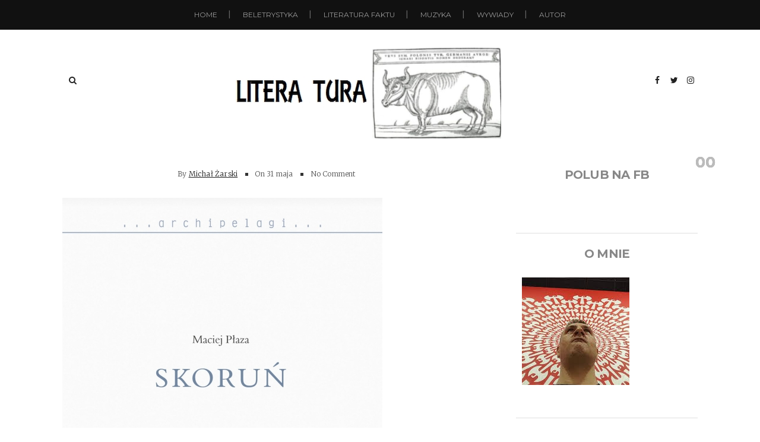

--- FILE ---
content_type: text/html; charset=UTF-8
request_url: https://ltura.blogspot.com/2017/05/
body_size: 45932
content:
<!DOCTYPE html>
<html xmlns='http://www.w3.org/1999/xhtml' xmlns:b='http://www.google.com/2005/gml/b' xmlns:data='http://www.google.com/2005/gml/data' xmlns:expr='http://www.google.com/2005/gml/expr'>
<head>
<link href='https://www.blogger.com/static/v1/widgets/2944754296-widget_css_bundle.css' rel='stylesheet' type='text/css'/>
<meta content='text/html; charset=UTF-8' http-equiv='Content-Type'/>
<meta content='blogger' name='generator'/>
<link href='https://ltura.blogspot.com/favicon.ico' rel='icon' type='image/x-icon'/>
<link href='http://ltura.blogspot.com/2017/05/' rel='canonical'/>
<link rel="alternate" type="application/atom+xml" title="Litera Tura - Atom" href="https://ltura.blogspot.com/feeds/posts/default" />
<link rel="alternate" type="application/rss+xml" title="Litera Tura - RSS" href="https://ltura.blogspot.com/feeds/posts/default?alt=rss" />
<link rel="service.post" type="application/atom+xml" title="Litera Tura - Atom" href="https://www.blogger.com/feeds/5692555488627915006/posts/default" />
<!--Can't find substitution for tag [blog.ieCssRetrofitLinks]-->
<meta content='http://ltura.blogspot.com/2017/05/' property='og:url'/>
<meta content='Litera Tura' property='og:title'/>
<meta content='O kulturze: muzyce y literaturze
' property='og:description'/>
<title>
maja 2017 | Litera Tura
</title>
<meta content='noindex,noarchive' name='robots'/>
<meta charset='UTF-8'/>
<meta content='width=device-width, initial-scale=1, maximum-scale=1' name='viewport'/>
<link href='https://cdnjs.cloudflare.com/ajax/libs/font-awesome/4.7.0/css/font-awesome.min.css' id='fontawesome' rel='stylesheet' type='text/css'/>
<link href="//fonts.googleapis.com/css?family=Montserrat:400,700%7CMerriweather:300,300italic,400,400italic,700&amp;subset=cyrillic" rel="stylesheet" type="text/css">
<style id='page-skin-1' type='text/css'><!--
/*
-----------------------------------------------
Theme Name: Evonne
Theme URI: http://evonne-veethemes.blogspot.com/
Description: Evonne is a modern styled blogger theme which focus your content.
Version: 1.0.0
Author: VeeThemes.Co.In
Author URI: http://www.veethemes.co.in
License: GNU General Public License 3.0
----------------------------------------------- */
*, *:before, *:after {
-webkit-box-sizing: border-box;
-moz-box-sizing: border-box;
box-sizing: border-box;
}
/*****************************************
reset.css
******************************************/
*, *:before, *:after {
-webkit-box-sizing:border-box;
-moz-box-sizing:border-box;
-ms-box-sizing:border-box;
box-sizing:border-box;
}
html, body, div, span, object, iframe,
h1, h2, h3, h4, h5, h6, p, blockquote, pre,
abbr, address, cite, code,
del, dfn, em, img, ins, kbd, q, samp,
small, strong, sub, sup, var,
b, i,
dl, dt, dd, ol, ul, li,
fieldset, form, label, legend,
table, caption, tbody, tfoot, thead, tr, th, td,
article, aside, canvas, details, figcaption, figure,
footer, header, hgroup, menu, nav, section, summary,
time, mark, audio, video {
margin:0;
padding:0;
border:0;
outline:0;
font-size:100%;
font-style: normal;
vertical-align:baseline;
background:transparent;
}
/* HTML5 display definitions */
article,aside,details,.overlaycaption,figcaption,figure,
footer,header,hgroup,menu,nav,section {
display:block;
}
audio, canvas, video { display: inline-block; *display: inline; *zoom: 1; }
audio:not([controls]) { display: none; }
[hidden] { display: none; visibility: hidden; }
table {    border-collapse: separate;    border-spacing: 0;}
caption, th, td {    text-align: left;    font-weight: normal;}
blockquote:before, blockquote:after,
q:before, q:after {    content: "";}
blockquote, q {    quotes: "" "";}
sup{    vertical-align: super;    font-size:smaller;}
code{    font-family: 'Courier New', Courier, monospace;    font-size:12px;    color:#272727;}
::selection {  background: #333;  color: #fff;  }
::-moz-selection {  background: #333;  color: #fff;  }
a img{	border: none;vertical-align: middle;}
img{vertical-align: middle;max-width:100%;}
input:focus,textarea:focus { border: 1px solid rgba(0, 0, 0, 0.3); outline: 0; }
button,input,optgroup,select,textarea {
color: inherit;
font: inherit;
margin: 0
}
button {
overflow: visible
}
button,select { text-transform: none; padding: 4px 10px; }
button,input[type=button],input[type=reset],input[type=submit] {
-webkit-appearance: button;
cursor: pointer
}
input[type=number]::-webkit-inner-spin-button,
input[type=number]::-webkit-outer-spin-button {
-webkit-appearance: none;
-moz-appearance: none;
appearance: none;
margin: 0;
}
button[disabled],html input[disabled] { cursor: default;}
button::-moz-focus-inner,input::-moz-focus-inner {border: 0;padding: 0;}
input {line-height: normal;}input[type=checkbox],input[type=radio] {
box-sizing: border-box;
padding: 0
}
input[type=number]::-webkit-inner-spin-button,input[type=number]::-webkit-outer-spin-button {
height: auto
}
input[type=search] {
-webkit-appearance: textfield;
-moz-box-sizing: content-box;
-webkit-box-sizing: content-box;
box-sizing: content-box
}
input[type=search]::-webkit-search-cancel-button,input[type=search]::-webkit-search-decoration {
-webkit-appearance: none
}
button, input[type=button], input[type=reset], input[type=submit] {
outline: 0;
border: 0;
background-color: #BBBBBB;
color: #fff;
width: auto;
border-radius: 0;
padding: 0 10px;
-webkit-box-shadow: none;
-moz-box-shadow: none;
box-shadow: none;
}
b, strong, .strong {
font-weight: bold;
}
i, em, .em {
font-style: italic;
}
u {
text-decoration: underline;
}
ol, ul { padding: 10px 0 20px;  margin: 0 0 0 35px;  text-align: left;  }
ol li { list-style-type: decimal;  padding:0 0 5px;  }
ul li { list-style-type: square;  padding: 0 0 5px;  }
ul ul, ol ol { padding: 0; }
h1, h2, h3, h4, h5, h6 { color: #333333; font: normal normal 40px Montserrat,Helvetica,sans-serif; font-weight: normal; }
h1 { font-size: 42px; line-height: 48px; margin: 10px 0 0; }
h2 { font-size: 36px; line-height: 44px; margin: 10px 0 0; }
h3 { font-size: 32px; line-height: 40px; margin: 10px 0 0; }
h4 { font-size: 28px; line-height: 36px; margin: 10px 0 0;  }
h5 { font-size: 24px; line-height: 30px; margin: 10px 0 0;  }
h6 { font-size: 18px; line-height: 24px; margin: 10px 0 0;  }
.post-body h1:first-child, .post-body h2:first-child, .post-body h3:first-child, .post-body h4:first-child, .post-body h5:first-child, .post-body h6:first-child { margin-top: 0; }
.col-md-2, .col-md-3, .col-md-4, .col-md-6, .col-md-9 {
float: left;
position: relative;
min-height: 1px;
}
.col-md-6 {
width: 33%;
}
.clearfix:before, .clearfix:after, .header-top:before, .header-top:after {
display: table;
content: "";
line-height: 0;
}
.clearfix:after, .header-top:after {
clear: both;
}
/*****************************************
Global Links CSS
******************************************/
body{
background: #ffffff;
color: #333333;
font: normal 300 14px Merriweather,Georgia,serif;
line-height: 1.75;
margin: 0;
padding: 0;
}
a{
color: #222222;
outline:none;
text-decoration: none;
}
a:hover {
color: #222222;
text-decoration:none;
}
a:visited {
color: #222222;
}
.clr { clear:both; float:none; }
.row { margin-left: -15px; margin-right: -15px; }
/* _______  Align elements in center
/* _______________________________________ */
.vertical-align-middle{
display: table;
vertical-align:middle;
margin: auto;
width:100%;
height:100%;
}
.vertical-middle-inner{
vertical-align:middle;
display:table-cell;
}
/* LAYOUT STYLING
/* ____________________________ */
body#layout .header-wrapper { margin-top: 0; }
body#layout div {
display: block;
}
body#layout .main-menu, body#layout .footer-social, body#layout .header_social {
display: none;
}
body#layout .main-wrapper {
display: inline-block;
width: 70%;
}
body#layout .sidebar-wrapper {
display: inline-block;
width: 30%;
}
body#layout .outer-wrapper, body#layout .sidebar-wrapper, body#layout .ct-wrapper { margin: 0; padding: 0; }
body#layout #About { width: 100%; }
body#layout .footer { width: 28%; }
#layout .navigation-wrapper {
display: none;
}
#layout .footer_social-icons {
display: none;
}
#layout .footer {
width: 33%;
float: left;
}
/*****************************************
Wrappers
******************************************/
.ct-wrapper { padding: 0px 15px; position: relative; max-width: 1100px; width:auto;margin: 0 auto;}
.outer-wrapper { margin: 40px 0; position: relative; }
.main-wrapper {
float: left;
width: 68%;
}
.sidebar-wrapper { width:30%; float: right; }
/*_____ BLOG HEADER
/* _______________________ */
.header-top {
border-bottom: 1px solid #e5e5e5;
padding: 0;
line-height: 48px;
height: 49px;
position: relative;
z-index: 12;
display: block;
}
/* HEADER SOCIAL
/* _____________________ */
.header_social {
float: right;
}
.header_social a {
display: inline-block;
width: 25px;
font-size: 14px;
line-height: 38px;
padding: 0 7px;
text-align: center;
}
.header_social a:hover {
color: #333;
}
/* SEARCH
/* _______________ */
.s-search {
background: none;
float: left;
position: relative;
}
#s-search-icn {
display: block;
width: 35px;
color: #222222;
font-size: 14px;
font-weight: 700;
line-height: 38px;
margin: 0 auto;
padding: 0 10px;
position: relative;
cursor: pointer;
top: 0px;
text-align: center;
}
#search {
position: fixed;
top: 0px;
left: 0px;
width: 100%;
height: 100%;
background-color: rgba(255, 255, 255, 0.99);
-webkit-transition: all 0.3s ease-in-out;
-moz-transition: all 0.3s ease-in-out;
-o-transition: all 0.3s ease-in-out;
-ms-transition: all 0.3s ease-in-out;
opacity: 0;
z-index: 100;
}
#search.close { opacity: 0; visibility: hidden;}
#search.open {
opacity: 1;
visibility: visible;
}
#search.open:after {
content: "";
position: absolute;
top: 45px;
right: 75px;
background: url(https://lh3.googleusercontent.com/blogger_img_proxy/AEn0k_tiKtR8dgQFc8ScbwYNbS9ZR901JgWrV2TBRKiycDX2VPAJ-EBXa-mEW3D4U4aUGUjJVbf3Owo6l13NSBs_2ew7-9oYdLRKUyDdZLG1MrMRI6jefZEUTOcpq2nmJwAu046jDgmOWbScQRua6KTB=s0-d);
background-repeat: no-repeat;
background-size: contain;
width: 80px;
height: 80px;
}
#s-searchform {
display: table;
margin: 0 auto;
width: 720px;
position: relative;
height: 46px;
padding: 0 15px;
padding-bottom: 11px;
border-bottom: 5px solid #333;
transition: opacity 0.2s ease-in-out;
-webkit-transition: opacity 0.2s ease-in-out;
}
#s-searchform .heading_font {
display: inline-block;
vertical-align: top;
margin-right: 16px;
text-transform: uppercase;
font-size: 18px;
font-weight: bold;
line-height: 30px;
color: #333;
letter-spacing: -0.5px;
}
#search input[type="search"] {
display: inline-block;
background: transparent;
box-shadow: none;
border: 0;
width: 75%;
color: #777;
font-size: 14px;
font-weight: 300;
letter-spacing: 0.25px;
line-height: 30px;
margin: 0px auto;
margin-top: 0;
padding: 0 10px;
outline: none;
text-transform: capitalize;
vertical-align: top;
}
#search .btn {
border: none;
background: transparent;
color: #333333;
float: right;
vertical-align: middle;
width: 50px;
height: 30px;
line-height: 28px;
text-align: center;
font-size: 16px;
cursor: pointer;
padding: 0!important;
transition: color 0.2s ease-in-out;
-webkit-transition: color 0.2s ease-in-out;
}
#search .close {
position: fixed;
top: 15px;
right: 25px;
color: #ffffff;
background-color: #111111;
border-color: transparent;
line-height: 1;
opacity: 1;
padding: 0;
font-size: 18px;
width: 46px;
height: 36px;
line-height: 36px;
border-radius: 56px;
}
#search .close:after {
/*content: "close"; */
font-size: 14px;
position: relative;
top: -4px;
padding-left: 10px;
text-transform: uppercase;
}
.s-search, .header_social {
margin-top: 2.25rem;
}
/* ____ HEADER
/* __________________ */
#site-header {
margin: 0 0 30px;
}
.header-wrapper {
text-align: center;
}
.logo-wrapper {
display: inline-block;
width: auto;
text-align: center;
}
#header-inner{
margin: 0 auto;
padding: 0;
}
#header h1 {
display: inline-block;
font: normal normal 40px Montserrat,Helvetica,sans-serif;
font-size: 60px;
line-height: 1;
letter-spacing: 1px;
padding: 20px 0;
position: relative;
}
#header h1 a,
#header h1 a:hover {
color: #333333;
}
#header p.description{
color: #333;
font-size: 12px;
font-style: italic;
text-shadow: 1px 1px #FFFFFF;
margin: 0;
padding: 0;
text-transform:capitalize;
}
#header img{
border:0 none;
background:none;
width:auto;
height:auto;
margin:0 auto;
}
/* _____ NAVIGATION _WRAPPER
/* ______________________________ */
.main-menu {
background: #111111;
margin-bottom: 30px;
}
.nav-menu {
display: none;
}
.nav-menu ul {
list-style: none;
margin: 0;
padding: 0;
text-align: center;
}
.nav-menu ul li {
display: inline-block;
position: relative;
list-style: none;
padding: 0;
}
.nav-menu li:after {
color: #666;
content: "|";
position: absolute;
top: 13px;
right: -4px;
}
.nav-menu li:last-child:after {
display: none;
}
.nav-menu li a {
color: #999;
display: block;
font-family: Montserrat, Helvetica, Sans-serif;
font-size: 12px;
line-height: 50px;
padding: 0 20px;
position: relative;
text-transform: uppercase;
}
.nav-menu li:last-child a {
border-right: 0;
}
.nav-menu li a:hover {
color: #eee;
}
.nav-menu ul ul.sub-menu {
background: #0e0e0e;
visibility: hidden;
opacity: 0;
margin-top: 50px;
position: absolute;
left: -4px;
width: 200px;
transition: all .15s ease-in-out;
-moz-transition: all .15s ease-in-out;
-o-transition: all .15s ease-in-out;
-moz-transition: all .15s ease-in-out;
-webkit-transition: all .15s ease-in-out;
z-index: 100;
}
.nav-menu ul li:hover ul{
visibility:visible;
opacity:1;
margin-top:0;
}
.nav-menu li ul li a {
color: #eee;
font-family: Montserrat, Helvetica, sans-serif;
font-weight: 400;
line-height: 40px;
text-align: left;
}
ul.sub-menu li {
display: block;
float: none;
}
.nav-menu li ul li a:hover{
border-left-color: #333;
}
/* _____ SLIDER
/* ________________________ */
.owl-carousel {
margin-bottom: 50px;
}
@media screen and (min-width: 786px){
}
#featured-slider h2.title {
display: none;
}
#featured_slider {
margin: 0 0 30px;
}
#featured_slider .widget h2.title {
display: none;
}
.slider-item {
position: relative;
height: 100%;
}
.slider-item:before {
position: absolute;
content: '';
left: 0;
right: 0;
top: 0;
bottom: 0;
margin: auto;
background-color: rgba(0,0,0,.75);
opacity: 0.65;
-moz-transition: opacity .4s linear;
-ms-transition: opacity .4s linear;
-webkit-transition: opacity .4s linear;
transition: opacity .4s linear;
z-index: 1;
}
.thumb.overlay {
display: block;
width: 100%;
height: 100%;
position: absolute;
top: 0;
right: 0;
bottom: 0;
left: 0;
}
a.slider-image {
height: 100%;
}
.post-decsription {
position: absolute;
top: 35%;
right: 0;
left: 0;
text-align: center;
z-index: 10;
}
.slider-wrap .post-inner {
display: inline-block;
padding: 20px 40px;
}
.slider-wrap .post-tag a {
color: #fff;
}
.slider-item h2.post-title {
font: normal bold 42px Montserrat, Helvetica, FreeSans, sans-serif;
}
.slider-item h2.post-title a {
color: #ffffff;
text-shadow: 0 0 1px #111;
}
.slider-item .post-tag {
float: none;
}
.slider-item .post-tag:before {
color: #fff;
content: "In";
font-style: italic;
margin-right: 5px;
font-size: 11px;
text-transform: capitalize;
}
.slider-item .post-date {
color: #ffffff;
}
.slider-item .rd_mre_btn {
margin: 30px auto 0;
}
.slider-item .rd_mre_btn a {
background: #fff;
color: #0e0e0e;
border: 1px solid #eee;
display: inline-block;
line-height: 40px;
padding: 0 20px;
}
/* ____ FEATURED POSTS
/* ________________________- */
.owl_carouselle2 {
margin: 0 -5px;
}
.owl_carouselle2.owl-carousel .owl-item {
height: 280px;
}
.owl_carouselle2 .slider-item h2.post-title {
font-size: 24px;
}
.owl_carouselle2 .slider-item {
margin: 0 5px;
}
.owl_carouselle2 .post-decsription {
top: 20%;
}
/* ____ POSTS & PAGES
/* _________________________ */
h4.btm-line {
text-transform: capitalize;
line-height: 25px;
letter-spacing: 0px;
font-weight: 600;
font-style: normal;
color: #181818;
font-size: 18px;
margin: 0 15px 20px 15px;
opacity: 1;
visibility: visible;
-webkit-transition: opacity 0.24s ease-in-out;
-moz-transition: opacity 0.24s ease-in-out;
transition: opacity 0.24s ease-in-out;
}
.line-after {
display: inline-block;
position: relative;
}
.line-after:after {
content: '';
position: absolute;
width: 30px;
height: 1px;
background-color: #181818;
bottom: 12px;
right: -40px;
}
.post-outer {
position: relative;
float: left;
display: block;
margin: 0;
}
.post_hentry {
background: #fff;
float: left;
display: block;
min-height: 1px;
overflow: visible;
}
.post-image {
margin: 0 0 20px 0;
width: auto;
height: auto;
position: relative;
}
.post-content {
position: relative;
overflow: auto;
text-align: center;
}
h2.article_title {
text-transform: uppercase;
letter-spacing: .9px;
font-weight: 900;
font-style: normal;
font-size: 30px;
padding: 0;
margin: 0 0 15px;
}
h2.article_title a{
color: #181818;
z-index: 10;
position: relative;
display: block;
}
h2.article_title {
position: relative;
}
.post-title {
color: #222222;
font: normal bold 36px Montserrat, Helvetica, FreeSans, sans-serif;
letter-spacing: -1.25px;
margin: 0 0 15px;
text-transform: uppercase;
}
.post-title a {
color: #222222;
}
.post-outer:first-child .post-title {
font-size: 36px;
}
.post-meta {
color: #1f1f1f;
margin: 0 0 15px;
position: relative;
}
ul.post-meta {
margin: 0 0 20px;
padding: 0;
list-style: none;
display: inline-block;
font-size: 12px;
font-weight: 300;
padding: 0;
color: #555555;
margin-right: 5px;
}
ul.post-meta li {
display: inline-block;
margin-right: 10px;
padding: 0;
position: relative;
}
ul.post-meta li:before {
content: "";
background: #333;
display: inline-block;
margin-right: 8px;
height: 5px;
width: 5px;
position: relative;
top: -1px;
}
ul.post-meta li:first-child:before {
display: none;
}
.post-meta-bottom {
display: none;
font-size: 12px;
margin: 0 0 15px;
padding: 10px 0;
text-align: center;
}
.post-outer:first-child  .post-meta-bottom{
display: block;
}
span.post-share {
margin-right: 15px;
}
span.post-share:before {
content: "Share:";
padding-right: 5px;
}
span.post-share a {
display: inline-block;
width: 22px;
}
.post-meta .fa {
margin-right: 2px;
}
.post-meta .divider {
background: #000000;
display: inline-block;
width: 21px;
height: 1px;
margin-left: 20px;
margin-right: 20px;
}
.post-meta .post-comments i {
color: #fb854d;
font-size: 1em;
margin-right: 4px;
}
.post-meta .post-comments a {
color: #555;
}
.post-author, .post-date, .post-comments {
display: inline-block;
letter-spacing: .2px;
font-size: 12px;
color: #555;
margin-top: 0;
}
.post-author a {
text-decoration: underline;
}
.post-date > .day {
color: #fb854d;
font-weight: 700;
font-size: 35px;
display: inline-block;
margin-right: 5px;
vertical-align: sub;
}
.post-tag a:nth-child(n+3) {
display: none;
}
.post-tag {
margin: 0 0 10px;
}
.post-tag a {
color: #222222;
display: inline-block;
font-family: Montserrat, sans-serif;
font-size: 12px;
font-weight: 400;
letter-spacing: 0;
line-height: 22px;
margin: 0;
padding: 0;
text-transform: uppercase;
}
.post-tag .em {
color: #333;
font-size: 11px;
text-transform: capitalize;
}
.post-tag-bottom {
border-bottom: 1px solid #e5e5e5;
display: block;
font-size: 12px;
padding-bottom: 15px;
}
.post-excerpt {
color: #333;
margin: 0 0 25px;
text-align: left;
}
.action {
position: relative;
}
.post-read-more {
}
.post-outer:first-child .post-read-more {
display: block;
margin: 0 0 30px;
text-align: center;
}
.post-read-more a {
padding: 0 20px;
display: inline-block;
}
.post-read-more a {
background: #000000;
border-radius: 2px;
color: #fff;
display: inline-block;
font-size: 10px;
letter-spacing: 2px;
line-height: 1.32;
padding: 0.85rem 1.5rem;
text-transform: uppercase;
-webkit-transition: all 0.3s;
-moz-transition: all 0.3s;
transition: all 0.3s;
}
.post-header {
margin: 0 0 10px;
text-align: center;
}
.post-body { word-wrap:break-word; }
.post-footer {
display: inline-block;
margin-bottom: 30px;
width: 100%;
}
/* ____ ABOUT AUTHOR
/* ________________________ */
.authorboxwrap {
display: inline-block;
margin: 40px auto;
}
.authorboxwrap h5 {
font-size: 16px;
text-transform: uppercase;
margin: 0 0 15px;
font-weight: 900;
letter-spacing: 1px;
}
.avatar-container {
max-width: 150px;
margin: 0 auto;
text-align:center;
}
@media screen and (min-width: 786px){
.avatar-container {
margin-right: 4%;
margin-bottom: 25px;
float: left;
}
}
.avatar-container h4 a {
color: #222;
font-weight: normal;
letter-spacing: 1.5px;
font-size: 12px;
text-transform: uppercase;
font-weight: 900;
}
img.author_avatar {
border-radius: 50%;
width: 140px;
height: auto;
border: 10px solid #f5f5f5;
box-shadow: 1px -2px 15px -8px #000000;
}
.author_description_container {
position: relative;
box-shadow: -3px 3px 13px -10px #000000;
text-align: center;
}
@media screen and (min-width: 786px){
.author_description_container {
margin-bottom: 25px;
margin-top: 5px;
float: right;
width: 72%;
padding: 20px 30px;
background: #f5f5f5;
text-align: left;
}
}
.author_description_container:before {
content: "";
position: absolute;
border-style: solid;
border-color: transparent;
border-top-color: #f5f5f5;
border-width: 20px 0px 0px 35px;
left: -35px;
top: 0;
}
.author_description_container p {
font-size: 14px;
line-height: 1.6;
letter-spacing: 0;
padding: 0px;
}
.authorsocial {
margin: 10px 0 0;
}
.authorsocial a {
display: inline-block;
width: 25px;
height: 25px;
text-align: center;
font-size: 14px;
color: #FFF;
position: relative;
z-index: 100;
margin-right: 2px;
background: #000000;
padding: 1px 0;
border-radius: 2px;
-moz-border-radius: 2px;
-webkit-border-radius: 2px;
}
/* ____ RELATED POSTS
/* ________________________ */
#related-posts {
font-size: 16px;
display: inline-block;
width: 100%;
}
#related-posts h5 {
font-size: 16px;
text-transform: uppercase;
margin: 0 0 25px;
padding-bottom: 15px;
font-weight: 900;
letter-spacing: 1px;
text-align: center;
position: relative;
}
#related-posts h5:after {
content: "";
position: absolute;
width: 4px;
height: 4px;
background: #222;
border-radius: 50%;
bottom: 0;
left: 47%;
box-shadow: 1em 0px 0px 0px #222, 2em 0px 0px 0px #222;
}
#related-posts ul {
padding: 0;
margin: 0;
}
#related-posts ul li {
list-style: none;
display: block;
float: left;
width: 32%;
padding: 0;
margin: 0 5px;
text-align: center;
position: relative;
}
#related-posts ul li:first-child {
margin-left: 0;
}
#related-posts img {
padding: 0;
border: 7px solid transparent;
width: 230px;
}
a.related-thumbs {
position: relative;
display: block;
}
a.related-thumbs:before {
opacity: 1;
}
a.related-title {
font-family: Raleway, Sans-serif;
font-weight: bold;
text-transform: uppercase;
font-size: 14px;
display: block;
padding-top: 0;
letter-spacing: 1px;
margin: 15px 15px 0;
color: black;
}
/*****************************************
Comments CSS
******************************************/
.comments { margin-top: 30px; }
.comments h4 { font-size: 20px; margin: 0 0 18px; text-transform: capitalize; }
.comments .comments-content .comment-thread ol { overflow: hidden; margin: 0; }
.comments .comments-content .comment:first-child { padding-top: 0; }
.comments .comments-content .comment { margin-bottom: 0; padding-bottom: 0; }
.comments .avatar-image-container { max-height: 60px; width: 60px; }
.comments .avatar-image-container img { max-width: 60px; width: 100%; }
.comments .comment-block { background: #fff; margin-left: 72px; padding: 14px 0 0 20px; border-radius: 2px; -moz-border-radius: 2px; -webkit-border-radius: 2px; }
.comments .comments-content .comment-header a { color: #333; text-transform: capitalize; }
.comments .comments-content .user { display: block; font-style: italic; font-weight: bold; }
.comments .comments-content .datetime { margin-left: 0; }
.comments .comments-content .datetime a { font-size: 12px; text-transform: uppercase; }
.comments .comments-content .comment-header, .comments .comments-content .comment-content { margin: 0 20px 0 0; }
.comments .comment-block .comment-actions { display: block; text-align: right; }
.comments .comment .comment-actions a {
border-radius: 2px;
-moz-border-radius: 2px;
-webkit-border-radius: 2px;
background: #000000;
color: #FFFFFF;
display: inline-block;
font-size: 12px;
line-height: normal;
margin-left: 1px;
padding: 5px 8px;
}
.comments .comment .comment-actions a:hover { text-decoration: none; }
.comments .thread-toggle { display: none; }
.comments .comments-content .inline-thread { border-left: 1px solid #F4F4F4; margin: 0 0 20px 35px !important; padding: 0 0 0 20px; }
.comments .continue { display: none; }
.comment-thread ol { counter-reset: countcomments; }
.comment-thread li:before { color: #000000; content: counter(countcomments, decimal); counter-increment: countcomments; float: right; font-size: 22px; padding: 15px 20px 10px; position: relative; z-index: 10; }
.comment-thread ol ol { counter-reset: contrebasse; }
.comment-thread li li:before { content: counter(countcomments,decimal) "." counter(contrebasse,lower-latin); counter-increment: contrebasse; float: right; font-size: 18px; }
.tagcloud.badge {
height: 30px;
float: left;
display: block;
margin-right: 16px;
margin-top: 8px;
text-transform: uppercase;
font-size: 14px;
letter-spacing: 1px;
}
.tagcloud.badge {
display: block;
width: 100%;
height: 30px;
}
.tagcloud.badge h5 {
display: inline-block;
float: left;
margin-right: 10px;
}
.tagcloud a {
display: inline-block!important;
margin-right: 3px;
}
/***** Page Nav CSS *****/
#blog-pager {
display: inline-block;
margin: 1px 0;
overflow: visible;
padding: 30px 0;
width: 100%;
}
#blog-pager{clear:both;margin:30px auto;text-align:center; padding: 7px;}
.blog-pager {background: none;}
.displaypageNum a,.showpage a,.pagecurrent{
font-size: 14px;
padding: 5px 12px;
margin-right: 5px;
color: #666;
}
.displaypageNum a:hover,.showpage a:hover, .pagecurrent{
text-decoration:none;
}
#blog-pager .pagecurrent {
font-weight: bold;
display: inline-block;
width: 31px;
height: 33px;
line-height: 33px;
margin: 0 1px;
padding: 0 0;
color: #181818;
border-color: transparent;
border-radius: 0px;
border: 1px solid #ccc;
text-align: cent1er;
text-align: center;
text-decoration: none;
font-size: 14px;
line-height: 31px;
-moz-transition: all 150ms ease-in-out;
-ms-transition: all 150ms ease-in-out;
-webkit-transition: all 150ms ease-in-out;
}
span.displaypageNum.lastpage, span.showpage.firstpage {
display: none;
}
.showpageOf{display:none!important}
#blog-pager .pages{border:none;}
#blog-pager-newer-link { padding: 20px 0%; position: relative; text-align: left; width: 45%; }
#blog-pager-older-link { padding: 20px 2%; position: relative; text-align: right; width: 45%; }
#blog-pager-newer-link .newer-text, #blog-pager-older-link .older-text { display: block; color: #999; }
a#Blog1_blog-pager-older-link, a#Blog1_blog-pager-newer-link {
text-transform: uppercase;
background: none;
border-width: 2px !important;
border-style: solid !important;
background-color: #000000;
color: white;
cursor: pointer;
display: inline-block;
line-height: 1;
padding: 12px 14px;
position: relative;
text-decoration: none;
font-size: 12px;
-moz-transition: all 0.3s ease 0s;
-webkit-transition: all 0.3s ease 0s;
-o-transition: all 0.3s ease 0s;
transition: all 0.3s ease 0s;
-webkit-border-radius: 3px;
-moz-border-radius: 3px;
-ms-border-radius: 3px;
-o-border-radius: 3px;
border-radius: 3px;
}
/*****************************************
Post Highlighter CSS
******************************************/
blockquote { border-color: #F1F4F9; border-style: solid; border-width: 1px 0; color: #888888; font-style: italic; margin: 10px 0 20px; padding: 15px 40px; }
/*****************************************
Sidebar CSS
******************************************/
#sidebar { margin: 0;margin-left:15px; padding: 0; display: block; }
.sidebar h2.title, .sidebar h2 {
font-weight: 700;
font-style: normal;
font-size: 20px;
line-height: 1.45;
letter-spacing: -0.75px;
color: #888888;
margin: 0 0 25px;
text-align: center;
text-transform: uppercase;
}
.sidebar a {
color: #333;
}
.sidebar .widget {
border-bottom: 1px solid #dfdfdf;
clear: both;
font-size: 13px;
line-height: 23px;
margin-bottom: 20px;
padding: 0 0 35px;
}
.sidebar ul {
margin: 0;
padding: 0;
list-style: none;
}
.sidebar li{
border-bottom: 1px solid #F1f4f9;
line-height: normal;
list-style: none;
margin: 8px 0;
overflow: hidden;
padding: 0 0 10px 0;
}
.sidebar li:last-child { border: 0; }
/*****************************************
Footer stylesheet
******************************************/
/* ____ INSTAFEED
/_____________________________ */
#instafeed{width:100%;display:block;margin:0;padding:0;line-height:0}
#instafeed img{height:auto;width:100%}
#instafeed a{padding:0;margin:0;display:inline-block;position:relative}
#instafeed li{width:16.666%;display:inline-block;margin:0!important;padding:0!important}
#instafeed .insta-likes{width:100%;height:100%;margin-top:-100%;opacity:0;text-align:center;letter-spacing:1px;background:rgba(255,255,255,0.4);position:absolute;text-shadow:2px 2px 8px #fff;font:normal 400 11px Montserrat,sans-serif;color:#222;line-height:normal;transition:all .35s ease-out;-o-transition:all .35s ease-out;-moz-transition:all .35s ease-out;-webkit-transition:all .35s ease-out}
#instafeed a:hover .insta-likes{opacity:1}
#footer {
background: #181818;
color: #cccccc;
padding-top: 40px;
}
.footer {
width: 29%;
float: left;
margin-right: 40px;
margin-bottom: 30px;
}
.footer ul {
margin: 0 0 0 10px;
padding: 0;
}
.footer_credits {
color: #bbbbbb;
display: block;
font-family: Montserrat, sans-serif;
font-size: 12px;
line-height: 80px;
margin: 0;
padding: 0;
text-align: center;
text-transform: uppercase;
}
.footer a {color: #eee;}
.footer_credits a { color: #bbbbbb; }
.footer_credits a:hover { color: #bbbbbb; }
/* ______ FOOTER SOCIAL
/* ________________________ */
.footer-social{position:relative;z-index:2}
.footer-social ul {
display: table;
margin: 0 auto;
padding: 1em 0;
text-align: center;
}
.footer-social ul li {
display: inline-block;
font-family: Montserrat, sans-serif;
font-size: 12px;
letter-spacing: .5px;
list-style: none;
margin: 0;
margin-right: 40px;
padding: 0;
text-transform: uppercase;
}
.footer-social ul li:last-child { margin-right: 0; }
.footer-social ul li a{color: #cccccc;}
.footer-social ul li a i{font-size: 14px; margin-right:5px}
/*****************************************
Custom Widget CSS
******************************************/
/***** Custom Labels *****/
.cloud-label-widget-content { display: inline-block; text-align: left; }
.cloud-label-widget-content .label-size { display: inline-block; float: left; font-size: 10px; font-family: Verdana,Arial,Tahoma,sans-serif; font-weight: bold; line-height: normal; margin: 5px 5px 0 0; opacity: 1; text-transform: uppercase; }
.cloud-label-widget-content .label-size a { color: #000000 !important; float: left; padding: 5px; }
.cloud-label-widget-content .label-size:hover a { color: #555 !important; }
.cloud-label-widget-content .label-size .label-count { color: #555; padding: 5px 0; float: left; }
.Label li {
padding: 1rem 0;
margin: 0;
font-family: 'Montserrat', Helvetica, Arial, sans-serif;
font-weight: 400;
font-style: normal;
font-size: 12px;
line-height: 1.5;
letter-spacing: 1px;
text-transform: uppercase;
}
/* ____ SOCIAL ICONS
/* ____________________________ */
.social-icons ul {
text-align: center;
}
.social-icons li {
border: 0;
display: inline-block;
border-radius: 40px;
width: 40px;
height: 40px;
margin: 0px;
margin-right: 5px;
padding: 0px;
padding: 0px;
overflow: hidden;
}
.social-icons li a {
width: 100%;
height: 100%;
display: block;
overflow: hidden;
background: #222222;
color: rgb(255, 255, 255);
line-height: 40px;
text-align: center;
}
/* ______ POPULAR POSTS
/* _____________________________ */
.PopularPosts .item-thumbnail img,.featured_thumb img {
display: block;
float: left;
height: 85px;
width: 85px;
padding: 0;
margin-right: 5px;
}
.PopularPosts .item-title, .item-details h3 {
padding-bottom: .2em;
font-family: Montserrat, Sans-serif;
font-size: 14px;
font-weight: normal;
line-height: 1.65;
padding-top: 0;
margin-bottom: 7px;
text-transform: uppercase;
}
.popular-posts ul {
counter-reset: section;
}
.PopularPosts .widget-content ul li {
padding: .7em 0;
counter-increment: section;
position: relative;
margin: 20px 0;
overflow: visible;
}
.PopularPosts .item-thumbnail {
float: left;
margin: 0 25px 5px 0;
position: relative;
}
.item-thumbnail:before {
content: "0" counter(section);
position: absolute;
right: -15px;
top: -15px;
color: #bbbbbb;
font-family: Montserrat, sans-serif;
font-size: 26px;
font-weight: bold;
z-index: -1;
}
.item-snippet {
display: none;
white-space: nowrap;
overflow: hidden;
}
.item_small {
display: inline-block;
padding: 10px 0;
}
.featured_thumb img {
margin-right: 10px;
}
.post_meta {
display: none;
}
/* ______ FEATURED POSTS
/* _________________________ */
.FeaturedPost .post-summary h3 {
font-size: 18px;
font-weight: bold;
line-height: 1.5;
margin: 0 0 20px;
}
/* ______ ABOUT ME WIDGET
/* _________________________ */
.about-widget {
padding: 0 10px;
}
.about-widget img {
margin: 0 0 20px;
}
.about-widget p {
font-family: Raleway, Sans-serif;
font-size: 14px;
font-weight: 300;
text-transform: capitalize;
}
/***** Blogger Contact Form Widget *****/
.contact-form-email, .contact-form-name, .contact-form-email-message, .contact-form-email:hover, .contact-form-name:hover, .contact-form-email-message:hover, .contact-form-email:focus, .contact-form-name:focus, .contact-form-email-message:focus { background: #F8F8F8; border: 1px solid #D2DADD; box-shadow: 0 1px 1px #F3F4F6 inset; max-width: 300px; color: #999; }
.contact-form-button-submit {
background: #000000;
border: medium none;
float: right;
height: auto;
margin: 10px 0 0;
max-width: 300px;
padding: 5px 10px;
width: 100%;
cursor: pointer;
}
.contact-form-button-submit:hover { background: #078980; border: none; }
.footer .contact-form-name,
.footer .contact-form-name:hover,
.footer .contact-form-email,
.footer .contact-form-email:hover,
.footer .contact-form-email-message,
.footer .contact-form-email-message:hover{
background: #363636;
border: 0;
box-shadow: none;
outline: 0;
margin-bottom: 15px;
}
.footer .contact-form-button,
.footer .contact-form-button:hover{background:#000000;outline:none;}
/***** Profile Widget CSS *****/
.Profile img { border:1px solid #cecece; background:#fff; float:left; margin:5px 10px 5px 0; padding: 5px; -webkit-border-radius: 50%;	-moz-border-radius: 50%; border-radius: 50%; }
.profile-data { color:#999999; font:bold 20px/1.6em Arial,Helvetica,Tahoma,sans-serif; font-variant:small-caps; margin:0; text-transform:capitalize;}
.profile-datablock { margin:0.5em 0;}
.profile-textblock { line-height:1.6em; margin:0.5em 0;}
a.profile-link { clear:both; display:block; font:80% monospace; padding:10px 0; text-align:center; text-transform:capitalize;}
/* ___ SEARCH WIDGET
/* ____________________ */
.BlogSearch form {.
padding: 20px 0;
position: relative;
}
.gsc-input {
position: relative;
}
.gsc-input input[type="text"] {
color: #949494;
border-width: 0 0 1px 0;
border-style: solid;
border-color: #cecece;
outline: none;
width: 270px;
height: 35px;
margin: 0 auto;
padding: 2px 7px 2px 6px;
}
.gsc-search-button {
display: block;
position: absolute;
top: 0;
right: 0;
width: 35px!important;
height: 35px;
}
.gsc-search-button input[type="submit"] {
border: 0;
background: transparent;
text-indent: -999px;
}
td.gsc-search-button:before {
content: "\f002";
font-family: FontAwesome;
font-size: 12px;
position: absolute;
top: 10px;
right: 10px;
}
/* STATUS MSG BODY */
.status-msg-wrap {
margin-bottom: 2em;
}
.status-msg-border {
border: none;
}
.status-msg-bg {
background: none;
}
/*****************************************
Responsive styles
******************************************/
@media screen and (max-width: 960px) {
.ct-wrapper{ padding:0 15px; }
.main-wrapper { margin-right:0; width:100%; }
.sidebar-wrapper {
float: none;
width: auto;
max-width: 340px;
margin: 40px auto;
}
#About .widget-content .main-wrap { margin-right: 0; }
#About .widget-content .main-wrap .info { float: none; text-align: center; width: 90%; padding: 10px 5%; }
#About .widget-content .side-wrap { width: 100%; float: none; text-align: center; }
.sticky { position: static; }
}
@media screen and (max-width: 800px){
.comments {
margin: 0 20px;
}
#comment-editor { margin:10px; }
.sidebar h2 {top: -21px;}
.footer-widget-wrap {display: table; margin: 0 auto; width: 100%; max-width: 320px;}
.footer {
width: 100%;
}
}
@media screen and (max-width: 768px){
.logo-wrapper {
margin-top: 25px;
}
.owl-carousel .owl-item {
height: 300px;
}
.owl-carousel .post-decsription {
top: 16%;
}
.slider-item h2.post-title {
font-size: 30px;
}
.post-outer:first-child .post-title, .post-title {
font-size: 34px;
}
.post-read-more {
display: block;
margin: 0 0 30px;
}
#related-posts ul li, #related-posts ul li:first-child {
float: none;
margin: 0 auto 25px;
width: 80%;
}
}
@media screen and (max-width: 589px){
.s-search, .header_social {
margin-top: 1.25rem;
float: none;
text-align: center;
}
.comments .comments-content .datetime{    display:block;    float:none;    }
.comments .comments-content .comment-header {    height:70px;    }
}
@media screen and (max-width: 320px){
.ct-wrapper{ padding:0; }
.post-body img{  max-width: 230px; }
.comments .comments-content .comment-replies {    margin-left: 0;    }
}
/*****************************************
Hiding Header Date and Feed Links
******************************************/
h2.date-header, .widget-item-control{display:none;}

--></style>
<style type='text/css'>

/*
    Mobile Menu Core Style
*/

#slick_nav {
    background: #222;
}
#slick-nav {
    border-top: 1px solid #dfdfdf;
    border-bottom: 1px solid #dfdfdf;
}


@media screen and (min-width: 786px){
	#slick-nav, #slick-nav-2 {
    	display: none;
	}
	.nav-menu,
	.nav-menu-2 ul { display: block; }
	#Blog1 {
    	margin-right: 25px;
	}

}

.slicknav_btn { position: relative; display: block; vertical-align: middle; float: left;  line-height: 27px; cursor: pointer;  height:27px;}
.slicknav_menu  .slicknav_menutxt { display: block; line-height: 1.188em; float: left; }
.slicknav_menu .slicknav_icon { float: left; margin: 0.188em 0 0 0.438em; }
.slicknav_menu .slicknav_no-text { margin: 0 }
.slicknav_menu .slicknav_icon-bar { background: #fff; display: block; width: 1.125em; height: 0.125em; }
.slicknav_btn .slicknav_icon-bar + .slicknav_icon-bar { margin-top: 0.188em }

.slicknav_btn {
    display: block;
    width: 80px;
    height: 50px;
    margin: 0;
    padding: 11px 0;
    text-decoration: none;
}


.slicknav_nav { clear: both }
.slicknav_nav ul,
.slicknav_nav li { display: block }
.slicknav_nav .slicknav_arrow { font-size: 0.8em; margin: 0 0 0 0.4em; }
.slicknav_nav .slicknav_item { cursor: pointer; }
.slicknav_nav .slicknav_row { display: block; }
.slicknav_nav a { display: block }
.slicknav_nav .slicknav_item a,
.slicknav_nav .slicknav_parent-link a { display: inline }
.slicknav_menu:before,
.slicknav_menu:after { content: " "; display: table; }
.slicknav_menu:after { clear: both }
/* IE6/7 support */
.slicknav_menu { *zoom: 1 }

/* 
    User Default Style
    Change the following styles to modify the appearance of the menu.
*/
.slicknav_menu {
    font-size: 16px;
    margin: 0 auto;
    padding: 0 20px;
    position: relative;
}
/* Button */
.slicknav_btn {
	display: table;
    margin: 0 auto;
    text-decoration:none;
    text-shadow: 0 1px 1px rgba(255, 255, 255, 0.75);
    -webkit-border-radius: 4px;
    -moz-border-radius: 4px;
    border-radius: 4px;  
    
}
a.slicknav_btn:after {
    color: #fff;
    content: "MENU";
    font-size: 12px;
    top: -2px;
    padding-left: 10px;
    position: relative;
}
/* Button Text */
.slicknav_menu  .slicknav_menutxt {
    color: #333;
    font-weight: bold;
    text-shadow: 0 1px 3px #000;
}
/* Button Lines */


.slicknav_nav {
    color:#fff;
    margin:0;
    padding:0;
    font-size:0.875em;
}
.slicknav_nav, .slicknav_nav ul {
    list-style: none;
    overflow:hidden;
}
.slicknav_nav ul {
    padding:0;
    margin:8px 0 0 20px;
}


.slicknav_nav .slicknav_item a,
.slicknav_nav .slicknav_parent-link a {
    padding:0;
    margin:0;
}
.slicknav_nav .slicknav_row:hover {
    
}
.slicknav_nav a:hover{
    
    background:#333;
    color:#fff;
}
.slicknav_nav .slicknav_txtnode {
     margin-left:15px;   
}

.slicknav_menu .slicknav_no-text {
	margin-top:7px;
}


/* Mobile Menu */
ul.slicknav_nav {
    background: #111111;
    padding: 5px 20px;
    position: absolute;
    top: 55px;
    left: -10px;
    width: 200px;
    z-index: 100;
}
ul.slicknav_nav li {
	display: block;
	float: none;
    padding: 0;
}
ul.slicknav_nav li a {
    background: none;
    color: #fff;
    font-size: 11px;
    letter-spacing: .5px;
    line-height: 1.65;
    margin: 0;
    padding: 10px;
    text-transform: uppercase;
	text-align: left;
}
ul.slicknav_nav li:first-child a, ul.slicknav_nav li a:hover { background: transparent; }

ul.slicknav_nav li ul.sub-menu {
    background: transparent;
    position: static;
    margin: 0 0 0 15px;
    padding: 0;
    visibility: visible;
    opacity: 1;
    width: auto;
}

ul.slicknav_nav li ul li a {
    border-top: 0;
    padding: 10px;
    line-height: inherit;
}

ul.slicknav_nav a:visited { 
	outline: none; 
}

@media screen and (max-width: 420px){
	.nav-col {
    	float: none;
	}
	.slicknav_btn {
		float: none;
    	margin: 0 auto;
	}
	.slick-nav ul.slicknav_nav {
		left: 90px;
    }

}

</style>
<style id='fadein-animation' type='text/css'>
.hide{ opacity: 0; }
.visible{ opacity: 1;}



/* ________ CSS3 ANIMATION
/*_____________________________*/

@-webkit-keyframes fadeInDown {
	0% {
		opacity: 0;
		-webkit-transform: translateY(-20px);
	}

	100% {
		opacity: 1;
		-webkit-transform: translateY(0);
	}
}

@-moz-keyframes fadeInDown {
	0% {
		opacity: 0;
		-moz-transform: translateY(-20px);
	}

	100% {
		opacity: 1;
		-moz-transform: translateY(0);
	}
}

@-o-keyframes fadeInDown {
	0% {
		opacity: 0;
		-o-transform: translateY(-20px);
	}

	100% {
		opacity: 1;
		-o-transform: translateY(0);
	}
}

@keyframes fadeInDown {
	0% {
		opacity: 0;
		transform: translateY(-20px);
	}

	100% {
		opacity: 1;
		transform: translateY(0);
	}
}
.animated {
	-webkit-transition: opacity .5s,transform .5s ease;
    -moz-transition: opacity .5s,transform .5s ease;
	transition: opacity .5s,transform .5s ease;
}
.animated.fadeInDown {
	-webkit-animation: .45s fadeInDown;
	-moz-animation: .45s fadeInDown;
	-o-animation: .45s fadeInDown;
	animation: 1.45s fadeInDown;
}

</style>
<style id='owl-carousel' type='text/css'>
/**
 * Owl Carousel v2.2.1
 * Copyright 2013-2017 David Deutsch
 * Licensed under  ()
 */
.owl-carousel,.owl-carousel .owl-item{-webkit-tap-highlight-color:transparent;position:relative}.owl-carousel{display:none;width:100%;z-index:1}.owl-carousel .owl-stage{position:relative;-ms-touch-action:pan-Y;-moz-backface-visibility:hidden}.owl-carousel .owl-stage:after{content:".";display:block;clear:both;visibility:hidden;line-height:0;height:0}.owl-carousel .owl-stage-outer{position:relative;overflow:hidden;-webkit-transform:translate3d(0,0,0)}.owl-carousel .owl-item,.owl-carousel .owl-wrapper{-webkit-backface-visibility:hidden;-moz-backface-visibility:hidden;-ms-backface-visibility:hidden;-webkit-transform:translate3d(0,0,0);-moz-transform:translate3d(0,0,0);-ms-transform:translate3d(0,0,0)}.owl-carousel .owl-item{min-height:1px;float:left;-webkit-backface-visibility:hidden;-webkit-touch-callout:none}.owl-carousel .owl-item img{display:block;width:100%}.owl-carousel .owl-dots.disabled,.owl-carousel .owl-nav.disabled{display:none}.no-js .owl-carousel,.owl-carousel.owl-loaded{display:block}.owl-carousel .owl-dot,.owl-carousel .owl-nav .owl-next,.owl-carousel .owl-nav .owl-prev{cursor:pointer;cursor:hand;-webkit-user-select:none;-khtml-user-select:none;-moz-user-select:none;-ms-user-select:none;user-select:none}.owl-carousel.owl-loading{opacity:0;display:block}.owl-carousel.owl-hidden{opacity:0}.owl-carousel.owl-refresh .owl-item{visibility:hidden}.owl-carousel.owl-drag .owl-item{-webkit-user-select:none;-moz-user-select:none;-ms-user-select:none;user-select:none}.owl-carousel.owl-grab{cursor:move;cursor:grab}.owl-carousel.owl-rtl{direction:rtl}.owl-carousel.owl-rtl .owl-item{float:right}.owl-carousel .animated{animation-duration:1s;animation-fill-mode:both}.owl-carousel .owl-animated-in{z-index:0}.owl-carousel .owl-animated-out{z-index:1}.owl-carousel .fadeOut{animation-name:fadeOut}@keyframes fadeOut{0%{opacity:1}100%{opacity:0}}.owl-height{transition:height .5s ease-in-out}.owl-carousel .owl-item .owl-lazy{opacity:0;transition:opacity .4s ease}.owl-carousel .owl-item img.owl-lazy{transform-style:preserve-3d}.owl-carousel .owl-video-wrapper{position:relative;height:100%;background:#000}.owl-carousel .owl-video-play-icon{position:absolute;height:80px;width:80px;left:50%;top:50%;margin-left:-40px;margin-top:-40px;background:url(owl.video.play.png) no-repeat;cursor:pointer;z-index:1;-webkit-backface-visibility:hidden;transition:transform .1s ease}.owl-carousel .owl-video-play-icon:hover{-ms-transform:scale(1.3,1.3);transform:scale(1.3,1.3)}.owl-carousel .owl-video-playing .owl-video-play-icon,.owl-carousel .owl-video-playing .owl-video-tn{display:none}.owl-carousel .owl-video-tn{opacity:0;height:100%;background-position:center center;background-repeat:no-repeat;background-size:contain;transition:opacity .4s ease}.owl-carousel .owl-video-frame{position:relative;z-index:1;height:100%;width:100%}

.owl-theme .owl-dots,.owl-theme .owl-nav{text-align:center;-webkit-tap-highlight-color:transparent}.owl-theme .owl-nav{margin-top:10px}.owl-theme .owl-nav [class*=owl-]{color:#FFF;font-size:14px;margin:5px;padding:4px 7px;background:#D6D6D6;display:inline-block;cursor:pointer;border-radius:3px}.owl-theme .owl-nav [class*=owl-]:hover{background:#869791;color:#FFF;text-decoration:none}.owl-theme .owl-nav .disabled{opacity:.5;cursor:default}.owl-theme .owl-nav.disabled+.owl-dots{margin-top:10px}.owl-theme .owl-dots .owl-dot{display:inline-block;zoom:1}.owl-theme .owl-dots .owl-dot span{width:10px;height:10px;margin:5px 7px;background:#D6D6D6;display:block;-webkit-backface-visibility:visible;transition:opacity .2s ease;border-radius:30px}.owl-theme .owl-dots .owl-dot.active span,.owl-theme .owl-dots .owl-dot:hover span{background:#869791}
  
.owl-carousel .owl-item { height: 580px; }

@media screen and (max-width: 786px){

	.owl-carousel .owl-item { height: 380px; }
	
}


.owl-prev { left: 20px; }
.owl-next { right: 20px; }

.owl-prev, .owl-next {
    color: #fff;
    font-size: 36px;
    height: 65px;
    line-height: 65px;
    padding: 0 14px;
    position: absolute;
    top: 42%;
    visibility: hidden;
    opacity: 0;
    -webkit-transition: all .3s ease-in-out;
    -moz-transition: all .3s ease-in-out;
    -o-transition: all .3s ease-in-out;
    transition: all .3s ease-in-out;
}

.owl-carousel:hover .owl-prev, .owl-carousel:hover .owl-next { opacity: 1; visibility: visible; }


</style>
<script src='https://code.jquery.com/jquery-2.2.4.min.js' type='text/javascript'></script>
<script type='text/javascript'>
//<![CDATA[

 // Enter the posts labels here 
cat1 = 'Featured'; 
  
imgr = new Array, 
imgr[0] = "https://blogger.googleusercontent.com/img/b/R29vZ2xl/AVvXsEi3qikNrL-vlccpLM1APekmqZav5ZTHQjqbSetYx7CbMGz8s1luqM4WT66nHjeiif7iX4-RM6cewlvKOAJzDTnj-Xwwhs9WGLD8o_vWwC-_tExKkvuaxYzKNupQHpEeCyPs8bLLHVe3cFY/s1600/picture_not_available.png",
showRandomImg = true;
aBold = true;
summaryPost = 150; 
summaryTitle = 50; 
postnum4 = 9,





function removeHtmlTag(e, t) {
    for (var a = e.split("<"), i = 0; i < a.length; i++) - 1 != a[i].indexOf(">") && (a[i] = a[i].substring(a[i].indexOf(">") + 1, a[i].length));
    return a = a.join(""), a = a.substring(0, t - 1)
}

function postarea4(e){j=showRandomImg?Math.floor((imgr.length+1)*Math.random()):0,img=new Array,postnum4<=e.feed.entry.length?maxpost=postnum4:maxpost=e.feed.entry.length,document.write('<div class="owl_carouselle owl-carousel">');for(var t=0;t<maxpost;t++){for(var r,i,l=e.feed.entry[t],n=l.title.$t,o="",c=0;c<e.feed.entry[t].category.length;c++)o=o+'<a href="/search/label/'+e.feed.entry[t].category[c].term+'?max-results=6">'+e.feed.entry[t].category[c].term+"</a>",i='<a href="/search/label/'+e.feed.entry[t].category[c].term+'?max-results=6">'+e.feed.entry[t].category[c].term+"</a>";if(t==e.feed.entry.length)break;for(var m=0;m<l.link.length;m++)if("alternate"==l.link[m].rel){r=l.link[m].href;break}for(m=0;m<l.link.length;m++)if("replies"==l.link[m].rel&&"text/html"==l.link[m].type){l.link[m].title.split(" ")[0];break}if("content"in l)var f=l.content.$t;else if("summary"in l)f=l.summary.$t;else f="";postdate=l.published.$t,j>imgr.length-1&&(j=0),img[t]="",s=f,a=s.indexOf("<img"),b=s.indexOf('src="',a),k=s.indexOf('"',b+5),d=s.substr(b+5,k-b-5),-1!=a&&-1!=b&&-1!=k&&""!=d&&(img[t]=0==t?'<img min-width="620" min-height="240" class="odd-img" src="'+d+'"/>':'<img class="alignright" min-height="100" src="'+d+'" width="150"/>');for(var g=[1,2,3,4,5,6,7,8,9,10,11,12],p=["January","February","March","April","May","June","July","August","September","October","November","December"],h=postdate.split("-")[2].substring(0,2),u=postdate.split("-")[1],v=postdate.split("-")[0],y=0;y<g.length;y++)if(parseInt(u)==g[y]){u=p[y];break}var k=e.feed.entry[t].content.$t,w=(y=$("<div>").html(k)).find("img:first").attr("src"),x=e.feed.entry[t].media$thumbnail.url;-1!=x.indexOf("img.youtube.com")&&(x=e.feed.entry[t].media$thumbnail.url.replace("default","hqdefault")),x=x.replace("/s72-c/","/s1600/");k="https://blogger.googleusercontent.com/img/b/R29vZ2xl/AVvXsEiEq1Nsq3NwemWuv_zqrwhn4gyLiP4JQen1Zekbq9fYavJV5oULpD16CfSV4etYbcJ7GaRhYwr6hEJpy9mJRoUvme1P1iUGwypOzTpzeyLFrThSGbmJPvIRoH4ErGwM3zmcE1FE41QGhfE/s1600/image-not-found-4a963b95bf081c3ea02923dceaeb3f8085e1a654fc54840aac61a57a60903fef.png";if(void 0===w)if(e.feed.entry[t].media$thumbnail)var A='<a href="'+r+'" class="slider-image" style="background:url('+x+') no-repeat center center;background-size: cover;width: 100%;height: 520px;display:block;image-rendering: -webkit-optimize-contrast;"/>';else A='<a href="'+r+'" class="noimg slider-image" style="background:url('+k+') no-repeat center center; display:block;"/>';else A='<a href="'+r+'" class="slider-image" style="background:url('+x+') no-repeat center center;background-size: cover; display:block;"/>';var z='<div class="slider-item"><div class="slider-wrap"><div class="thumb overlay">'+A+'</div><div class="post-decsription"><div class="post-inner"><div class="post-meta"><div class="post-tag">'+i+'</div></div><h2 class="post-title"><a href="'+r+'">'+n+'</a></h2><div class="post-date">On '+(h+" "+u+" "+v)+'</div><div class="post-read-more rd_mre_btn"><a href="'+r+'">View Post</a></div></div></div></div><div class="clear"></div></div>';document.write(z),j++}document.write("</div>")}function postarea5(e){j=showRandomImg?Math.floor((imgr.length+1)*Math.random()):0,img=new Array,postnum4<=e.feed.entry.length?maxpost=postnum4:maxpost=e.feed.entry.length,document.write('<div class="ct-wrapper"><div class="owl_carouselle2 owl-carousel">');for(var t=0;t<maxpost;t++){for(var r,i,l=e.feed.entry[t],n=l.title.$t,o="",c=0;c<e.feed.entry[t].category.length;c++)o=o+'<a href="/search/label/'+e.feed.entry[t].category[c].term+'?max-results=6">'+e.feed.entry[t].category[c].term+"</a>",i='<a href="/search/label/'+e.feed.entry[t].category[c].term+'?max-results=6">'+e.feed.entry[t].category[c].term+"</a>";if(t==e.feed.entry.length)break;for(var m=0;m<l.link.length;m++)if("alternate"==l.link[m].rel){r=l.link[m].href;break}for(m=0;m<l.link.length;m++)if("replies"==l.link[m].rel&&"text/html"==l.link[m].type){l.link[m].title.split(" ")[0];break}if("content"in l)var f=l.content.$t;else if("summary"in l)f=l.summary.$t;else f="";postdate=l.published.$t,j>imgr.length-1&&(j=0),img[t]="",s=f,a=s.indexOf("<img"),b=s.indexOf('src="',a),k=s.indexOf('"',b+5),d=s.substr(b+5,k-b-5),-1!=a&&-1!=b&&-1!=k&&""!=d&&(img[t]=0==t?'<img min-width="620" min-height="240" class="odd-img" src="'+d+'"/>':'<img class="alignright" min-height="100" src="'+d+'" width="150"/>');for(var g=[1,2,3,4,5,6,7,8,9,10,11,12],p=["January","February","March","April","May","June","July","August","September","October","November","December"],h=postdate.split("-")[2].substring(0,2),u=postdate.split("-")[1],v=postdate.split("-")[0],y=0;y<g.length;y++)if(parseInt(u)==g[y]){u=p[y];break}var k=e.feed.entry[t].content.$t,w=(y=$("<div>").html(k)).find("img:first").attr("src"),x=e.feed.entry[t].media$thumbnail.url;-1!=x.indexOf("img.youtube.com")&&(x=e.feed.entry[t].media$thumbnail.url.replace("default","hqdefault")),x=x.replace("/s72-c/","/s1600/");k="https://blogger.googleusercontent.com/img/b/R29vZ2xl/AVvXsEiEq1Nsq3NwemWuv_zqrwhn4gyLiP4JQen1Zekbq9fYavJV5oULpD16CfSV4etYbcJ7GaRhYwr6hEJpy9mJRoUvme1P1iUGwypOzTpzeyLFrThSGbmJPvIRoH4ErGwM3zmcE1FE41QGhfE/s1600/image-not-found-4a963b95bf081c3ea02923dceaeb3f8085e1a654fc54840aac61a57a60903fef.png";if(void 0===w)if(e.feed.entry[t].media$thumbnail)var A='<a href="'+r+'" class="slider-image" style="background:url('+x+') no-repeat center center;background-size: cover;width: 100%;height: 520px;display:block;image-rendering: -webkit-optimize-contrast;"/>';else A='<a href="'+r+'" class="noimg slider-image" style="background:url('+k+') no-repeat center center; display:block;"/>';else A='<a href="'+r+'" class="slider-image" style="background:url('+x+') no-repeat center center;background-size: cover; display:block;"/>';var z='<div class="slider-item"><div class="slider-wrap"><div class="thumb overlay">'+A+'</div><div class="post-decsription"><div class="post-inner"><div class="post-meta"><div class="post-tag">'+i+'</div></div><h2 class="post-title"><a href="'+r+'">'+n+'</a></h2><div class="post-date">On '+(h+" "+u+" "+v)+'</div></div></div></div><div class="clear"></div></div>';document.write(z),j++}document.write("</div></div>")}


  //]]>
</script>
<script type='text/javascript'>
//<![CDATA[
// JavaScript Document

function removeHtmlTag(e, t) {
    if (e.indexOf("<") != -1) {
        var n = e.split("<");
        for (var r = 0; r < n.length; r++) {
            if (n[r].indexOf(">") != -1) {
                n[r] = n[r].substring(n[r].indexOf(">") + 1, n[r].length)
            }
        }
        e = n.join("")
    }
    t = t < e.length - 1 ? t : e.length - 2;
    while (e.charAt(t - 1) != " " && e.indexOf(" ", t) != -1) t++;
    e = e.substring(0, t - 1);
    return e + "[....]"
}

function rm(s,a,e,t,l,i,n){var m=document.getElementById(s),c=(document.getElementById(e),t=t,l=l,i=i,""),r=m.getElementsByTagName("img"),p=(m.getElementsByTagName("iframe"),summary_noimg);r.length>=1&&(c='<a href="'+a+'" class="thumbnail-block"><img src="'+r[0].src.replace(/s\B\d{2,4}/,"s1600")+'"><div class="post-image-bg" style="background-image: url('+r[0].src.replace(/s\B\d{2,4}/,"s1600")+');"></div></a></div>',p=summaryi);var o='<div class="post-image">'+c+'</div><div class="post-content"><div class="post-tag"><span class="em">In</span> '+i+'</div><h2 class="post-title entry-title"><a href="'+a+'" title="'+e+'">'+e+'</a></h2><ul class="post-meta"><li class="post-author"><span>By</span> '+n+'</li><li class="post-date"><span>On</span> '+t+'</li><li class="post-comments">'+l+'</li></ul><div class="post-excerpt"><p>'+removeHtmlTag(m.innerHTML,p)+'</p></div><div class="post-read-more"><span><a href="'+a+'">Czytaj więcej</a></span></div>';m.innerHTML=o}

var summary_noimg = 300;
summaryi = 180;
summaryv = 130;
thh = 433;
thw = 100;
scthh = 120;

jQuery(document).ready(function () {
$(".mobile-link a").click(function(){
	  $("div.nav-menu ul").slideToggle();
  	});
});


jQuery(document).ready(function() { 
$('.search-icon .fa').on('click', function(event) {
        event.preventDefault();
		$('.search-icon input').removeClass('search-hidden');
        $('#search').addClass('open');
        $('#search > form > input[type="search"]').focus();
    });
    
    $('#search, #search button.close').on('click keyup', function(event) {
        if (event.target == this || event.target.className == 'close' || event.keyCode == 27) {
            $(this).removeClass('open');
        }
    });
}); 

//]]></script>
<link href='https://www.blogger.com/dyn-css/authorization.css?targetBlogID=5692555488627915006&amp;zx=a6b4d009-04e7-4200-9370-5cc866c61514' media='none' onload='if(media!=&#39;all&#39;)media=&#39;all&#39;' rel='stylesheet'/><noscript><link href='https://www.blogger.com/dyn-css/authorization.css?targetBlogID=5692555488627915006&amp;zx=a6b4d009-04e7-4200-9370-5cc866c61514' rel='stylesheet'/></noscript>
<meta name='google-adsense-platform-account' content='ca-host-pub-1556223355139109'/>
<meta name='google-adsense-platform-domain' content='blogspot.com'/>

</head>
<!--<body>-->
<body>
<header id='site-header'>
<div class='main-menu'>
<div class='ct-wrapper'>
<div id='slick-nav'></div><!-- slick-nav -->
<!-- nav-menu -->
<div class='nav-menu'>
<ul class='blog_menus'>
<li><a class='current' href='https://ltura.blogspot.com/'>Home</a></li>
<li><a href='http://ltura.blogspot.com/search/label/beletrystyka'>Beletrystyka</a>
<ul class='sub-menu'>
<li><a href='http://ltura.blogspot.com/search/label/krajowa'>Krajowa</a></li>
<li><a href='http://ltura.blogspot.com/search/label/zagraniczna'>Zagraniczna</a></li>
</ul>
</li>
<li><a href='http://ltura.blogspot.com/search/label/literatura%20faktu'>Literatura faktu</a>
<ul class='sub-menu'>
<li><a href='http://ltura.blogspot.com/search/label/biografia'>Biografia</a></li>
<li><a href='http://ltura.blogspot.com/search/label/historia'>Historia</a></li>
<li><a href='http://ltura.blogspot.com/search/label/kultura'>Kultura</a></li>
<li><a href='http://ltura.blogspot.com/search/label/muzyka'>Muzyka</a></li>
<li><a href='http://ltura.blogspot.com/search/label/polityka'>Polityka</a></li>
<li><a href='http://ltura.blogspot.com/search/label/religia'>Religia</a></li>
<li><a href='http://ltura.blogspot.com/search/label/spo%C5%82ecze%C5%84stwo'>Społeczeństwo</a></li>
</ul>
</li>
<li><a href='http://ltura.blogspot.com/search/label/p%C5%82yty'>Muzyka</a>
<ul class='sub-menu'>
<li><a href='http://ltura.blogspot.com/search/label/rock'>Rock</a></li>
<li><a href='http://ltura.blogspot.com/search/label/metal'>Metal</a></li>
<li><a href='http://ltura.blogspot.com/search/label/inne'>Inne</a></li>
</ul></li>
<li><a href='http://ltura.blogspot.com/search/label/wywiady'>Wywiady</a>
<ul class='sub-menu'>
<li><a href='http://ltura.blogspot.com/search/label/muzycy'>Muzycy</a></li>
<li><a href='http://ltura.blogspot.com/search/label/pisarze'>Pisarze</a></li>
</ul>
</li>
<li><a href='https://www.blogger.com/profile/09168886704647566199'>Autor</a></li>
</ul>
</div>
</div>
</div>
<div class='header-wrapper'>
<div class='ct-wrapper'>
<div class='s-search'>
<a class='search-icon' href='#' id='s-search-icn' title='Search here.'><i class='fa fa-search'></i></a>
<div class='close' id='search'>
<button class='close' type='button'>&#10005;</button>
<div class='vertical-align-middle'>
<div class='vertical-middle-inner'>
<form action='/search' id='s-searchform' method='get' role='search'>
<label class='heading_font'>Search</label>
<input name='q' placeholder='Type Your Search' type='search'/>
<button class='btn btn-primary' type='submit'><span class='fa fa-search'></span></button>
</form>
</div>
</div>
</div>
</div>
<div class='header logo-wrapper section' id='header'><div class='widget Header' data-version='1' id='Header1'>
<div id='header-inner'>
<a href='https://ltura.blogspot.com/' style='display: inline-block'>
<img alt='Litera Tura' id='Header1_headerimg' src='https://blogger.googleusercontent.com/img/b/R29vZ2xl/AVvXsEjkXNcwaSEWQhiLBuQjXyqJUpMRgFaVSsxp16T5UfNnS0Cg-bzaZpsbB8fHiRh1HyvdjCmwzfFU6UGjrU58uEbjtUwCXVMrlX7iMm6pTXrhN3cTh0pLzIbO_0a5Lk7pnLQ-FmnPtTRfuiwT/s1600/ltura+logo.jpg' style='display: block'/>
</a>
</div>
</div></div>
<div class='header_social'>
<a class='' href='http://facebook.com/' target='_blank'><i class='fa fa-facebook'></i></a>
<a class='' href='http://twitter.com/' target='_blank'><i class='fa fa-twitter'></i></a>
<a class='' href='http://instagram.com/' target='_blank'><i class='fa fa-instagram'></i></a>
</div>
</div>
</div>
<div class='clr'></div>
</header>
<div class='outer-wrapper'>
<div class='ct-wrapper'>
<div class='main-wrapper'>
<div class='content section' id='content'><div class='widget Blog' data-version='1' id='Blog1'>
<div class='blog_posts hfeed masonry'>
<!--Can't find substitution for tag [defaultAdStart]-->
<div class='post-outer'>
<div class='post hentry hide' data-animate='fadeInDown' data-delay='0.75s' data-duration='1.0s'>
<div class='post-header'>
<ul class='post-meta'>
<li class='post-author vcard'>
<span>By</span>
<span class='fn' itemprop='author' itemscope='itemscope' itemtype='http://schema.org/Person'><a href='https://www.blogger.com/profile/09168886704647566199' itemprop='name'>Michał Żarski</a></span>
</li>
<li class='post-date'>
<span>On</span>
31 maja
</li>
<li class='post-comments'>
<a href='https://ltura.blogspot.com/2017/05/maciej-paza-skorun-miedzy-zdarzeniem.html#comment-form' onclick=''>No Comment</a>
</li>
</ul>
</div>
<div class='post-body entry-content' id='post-body-5174004436993989417'>
<div id='p5174004436993989417'>
<div class="separator" style="clear: both; text-align: center;">
<a href="https://blogger.googleusercontent.com/img/b/R29vZ2xl/AVvXsEhsRhrVVK1kait06TvAdM0WNCryeMbWa8PxYr8qvOludCm-GDz1x0naO4yCGrx0iSMxbsp3IneDRhU7J1A3ae4YcuY81S8xxhd2Q0g8-dMSBqAzP_rX4MIlIf_YVHy0bUj3Y-YVMSbC8RLE/s1600/skorun.jpg" imageanchor="1" style="margin-left: 1em; margin-right: 1em;"><img border="0" data-original-height="850" data-original-width="539" height="640" src="https://blogger.googleusercontent.com/img/b/R29vZ2xl/AVvXsEhsRhrVVK1kait06TvAdM0WNCryeMbWa8PxYr8qvOludCm-GDz1x0naO4yCGrx0iSMxbsp3IneDRhU7J1A3ae4YcuY81S8xxhd2Q0g8-dMSBqAzP_rX4MIlIf_YVHy0bUj3Y-YVMSbC8RLE/s640/skorun.jpg" width="404" /></a></div>
<div style="text-align: justify;">
<br />
<b>Od kiedy odkryto naturalizm, wieś już nigdy nie była taka jak przedtem. Skończyły się Rejowe bajania i romantyczne wizje, a zaczęło się życie. Na początku przegięto, oczywiście, w drugą stronę, bo wieś stała się pełną patologii i nędzy przestrzenią, ale jak to w życiu bywa, oba obrazy prowincji się w miarę wyrównały, co nastąpiło po II wojnie światowej. Tematykę wiejską poruszali wówczas Tadeusz Nowak, Edward Redliński czy Wiesław Myśliwski, w te rejony zaglądali również tacy mistrzowie małego realizmu jak Marek Nowakowski i Bohdan Madej. Ten drugi czynił to wyjątkowo boleśnie, co było znakiem rozpoznawczym całej jego twórczości, która w wyjątkowo brutalny sposób opisywała rzeczywistość Peerelu. Do przedstawicieli realistycznej prozy tworzonej w nurcie wiejskim dołącza właśnie debiutant, Maciej Płaza, znany wcześniej jako tłumacz H. P. Lovecrafta i autor monografii Lema. I robi to w sposób wyśmienity, gdyż jego pierwsza powieść &#8222;Skoruń&#8221; może bez wstydu stanąć obok Madeja, Nowaka czy Redlińskiego. Jest, co prawda, nieco inna niż teksty wymienionych powyżej twórców, ale zaskakuje poziomem fabuły, barwnym i oryginalnym językiem oraz nieuchwytną atmosferą, która ma coś wspólnego z realizmem magicznym.</b><br />
<br />
Można &#8222;Skorunia&#8221; czytać jako powieść, a można potraktować jako siedem niezależnych od siebie opowiadań. To charakterystyczna cecha debiutu Płazy: akcja każdego tekstu jest osobną fabułą, która się rozwiązuje i zamyka, ale czytelnik może śledzić dorastanie i dojrzewanie głównej postaci, ponieważ opowiadania te ułożone są w sposób chronologiczny. Poznajemy bohatera pod koniec szkoły podstawowej, a w ostatnim tekście jest on już uczniem technikum. Kreacja postaci jest specyficzna; Skoruń jest wiejskim odludkiem, mającym swoje oryginalne przemyślenia na temat rzeczywistości, ale wydaje się w zerowym stopniu zainteresowany otaczającym go światem. Jego ojciec, twardy sadownik, ale i nauczyciel oraz absolwent studiów, kilka razy wdaje się w opozycyjne awantury i ląduje w więzieniu. Chłopak zaś niewiele rozumie z tego politycznego kontekstu, żyjąc w świecie wyobraźni i włócząc się po okolicy, czym doprowadza rodzica do szewskiej pasji. Wydaje się nieodpowiedzialny, nie jest stworzony do wiejskiej roboty, ale typem intelektualisty również nie jest. Poruszając się na styku dwóch światów &#8211; realnego oraz wyobrażonego &#8211; jest pełen paradoksów. Bohater, z jednej strony obdarzony dużą wrażliwością, w wielu sytuacjach wydaje się jej pozbawiony. Widzi fakty, ale ich nie łączy, pozostając chłopakiem, który raz czytelnikowi zdaje się zdrowy, innym razem skażony jakimś podskórnym szaleństwem.<br />
<br />
Wieś, opisywana przez pierwszoosobowego narratora, którym jest Skoruń, to okolice Sandomierza, czyli miejsce, w którym urodził się autor. W takich przypadkach naturalnym jest pytanie o autobiografizm tej prozy, ponieważ doświadczenie mówi, że korelacja między fikcją literacką a doświadczeniami pisarza najczęściej jest spora. W każdym razie obraz prowincji nakreślony jest nie do końca realistycznym piórem. Na pierwszy rzut oka wszystko wydaje się prawdopodobne: twardy ojciec i jego brat, który wiecznie się z nim kłóci, opiekuńcza matka, wiejscy koledzy, a nawet niedorozwinięta umysłowo córka sołtysa. Również przestrzeń, składająca się z wnętrz wiejskich chałup, malowniczej okolicy i obowiązkowego kościoła, nie różni się niczym od typowej kreacji występującej w tego typu prozie. Jest jednak obecny w &#8222;Skoruniu&#8221; pewien niepokojący rys, który prawdopodobnie bierze się z percepcji bohatera. Ten, jako człowiek nie do końca ogarniający świat, w którym żyje, opisuje go inaczej, niż twardo stąpający po ziemi chłopscy bohaterowie innych utworów. Każde wydarzenie, w którym bierze udział, urasta do rangi przygody; to tak jakby Bruno Schulz zapragnął pisać w poetyce Niziurskiego. Nie jest to realizm magiczny Olgi Tokarczuk czy Andrzeja Stasiuka z &#8222;Opowieści galicyjskich&#8221;; autor z powodzeniem wykreował unikalną atmosferę, w której wszystko może się wydarzyć, a jednak jakimś cudem rzeczy pozostają na swoim miejscu. Właśnie to napięcie między tym, co potencjalne i &#8222;zdarzone&#8221;, stanowi o oryginalności &#8222;Skorunia&#8221;.</div>
<div style="text-align: justify;">
<br />
Wieś to również przestrzeń, w której mieszkańcy posiadają swoje tajemnice. Na początku nie dają się one poznać głównemu bohaterowi, ale w miarę dojrzewania Skoruń dowie się interesujących faktów na temat ojca i stryja. Ale sekrety posiada również główna postać, może być to spotkanie z tajemniczym marynarzem w stanie spoczynku, inicjacja seksualna z udziałem wspomnianej już córki sołtysa lub też znajomość ze zbiegłym pracownikiem cyrku. Z powodu ograniczonego zaufania do wyobraźni bohatera nie do końca wiemy, co jest prawdą w jego opowieściach, a co zmyśleniem, lecz właśnie ten zabieg powoduje, że jego historie są tak interesujące. Te w dodatku są opowiedziane żywym i realistycznym językiem, z dużą liczbą środowiskowych neologizmów. Postacie opowiadań Płazy mówią kolokwialnie, z wiejskimi naleciałościami, krótkimi zdaniami, obrazowo i nieraz wulgarnie. Wulgaryzmy jednak w warstwie językowej nie dominują, bez nich jednak proza ta byłaby uboższa o niezbędną dosadność.<br />
<br />
Cieszy fakt, że polska proza zaczyna przeżywać czasy ponownego wzrostu; pojawia się w niej coraz więcej twórców, którzy mają do opowiedzenia ciekawe historie. Bo to interesująca opowieść, a nie eksperyment formalny czy nienawistny wrzask jest głównym składnikiem epiki. Wie o tym dobrze Maciej Płaza, ponieważ jego opowiadania, niczym u mistrza z Providence, którego tłumaczył, posiadają bardzo dobrą konstrukcję fabularną. Nie rozjeżdżają się, do końca trzymają w napięciu i co równie ważne &#8211; traktują czytelnika jak partnera, nie imbecyla, którego trzeba wychowywać i objaśniać mu świat.<br />
<br />
<i>Maciej Płaza, Skoruń, wyd. WAB, Warszawa 2015, ss. 349.</i></div>
</div>
<script type='text/javascript'>
rm("p5174004436993989417","https://ltura.blogspot.com/2017/05/maciej-paza-skorun-miedzy-zdarzeniem.html","Maciej Płaza - Skoruń. Między zdarzeniem a wyobraźnią","31 maja","<a href='https://ltura.blogspot.com/2017/05/maciej-paza-skorun-miedzy-zdarzeniem.html#comment-form' onclick=''>No Comment</a>","<a href='https://ltura.blogspot.com/search/label/beletrystyka?max-results=6' rel='tag'>beletrystyka</a><a href='https://ltura.blogspot.com/search/label/krajowa?max-results=6' rel='tag'>krajowa</a>","<a href='https://www.blogger.com/profile/09168886704647566199'>Michał Żarski</a>");
</script>
<div style='clear: both;'></div>
</div>
<div class='post-meta-bottom'>
<span class='post-share'>
<a class='social_share facebook' href='http://www.facebook.com/sharer.php?u=https://ltura.blogspot.com/2017/05/maciej-paza-skorun-miedzy-zdarzeniem.html&title=Maciej Płaza - Skoruń. Między zdarzeniem a wyobraźnią' onclick='window.open(this.href, &#39;windowName&#39;, &#39;width=550, height=600, left=24, top=24, scrollbars, resizable&#39;); return false;' rel='nofollow' target='_blank'><i class='fa fa-facebook'></i></a>
<a class='social_share twitter' href='http://twitter.com/share?url=https://ltura.blogspot.com/2017/05/maciej-paza-skorun-miedzy-zdarzeniem.html&title=Maciej Płaza - Skoruń. Między zdarzeniem a wyobraźnią' onclick='window.open(this.href, &#39;windowName&#39;, &#39;width=550, height=600, left=24, top=24, scrollbars, resizable&#39;); return false;' rel='nofollow' target='_blank'><i class='fa fa-twitter'></i></a>
<a class='social_share pinterest' href='http://pinterest.com/pin/create/button?url=https://ltura.blogspot.com/2017/05/maciej-paza-skorun-miedzy-zdarzeniem.html&media=https://blogger.googleusercontent.com/img/b/R29vZ2xl/AVvXsEhsRhrVVK1kait06TvAdM0WNCryeMbWa8PxYr8qvOludCm-GDz1x0naO4yCGrx0iSMxbsp3IneDRhU7J1A3ae4YcuY81S8xxhd2Q0g8-dMSBqAzP_rX4MIlIf_YVHy0bUj3Y-YVMSbC8RLE/s640/skorun.jpg' onclick='window.open(this.href, &#39;windowName&#39;, &#39;width=550, height=600, left=24, top=24, scrollbars, resizable&#39;); return false;' rel='nofollow' target='_blank'><i class='fa fa-pinterest'></i></a>
<a class='social_share reddit' href='http://www.reddit.com/submit?url=https://ltura.blogspot.com/2017/05/maciej-paza-skorun-miedzy-zdarzeniem.html&title=Maciej Płaza - Skoruń. Między zdarzeniem a wyobraźnią' onclick='window.open(this.href, &#39;windowName&#39;, &#39;width=550, height=600, left=24, top=24, scrollbars, resizable&#39;); return false;'><i class='fa fa-reddit'></i></a>
</span>
</div>
</div>
</div>
<div class='post-outer'>
<div class='post hentry hide' data-animate='fadeInDown' data-delay='0.75s' data-duration='1.0s'>
<div class='post-header'>
<ul class='post-meta'>
<li class='post-author vcard'>
<span>By</span>
<span class='fn' itemprop='author' itemscope='itemscope' itemtype='http://schema.org/Person'><a href='https://www.blogger.com/profile/09168886704647566199' itemprop='name'>Michał Żarski</a></span>
</li>
<li class='post-date'>
<span>On</span>
26 maja
</li>
<li class='post-comments'>
<a href='https://ltura.blogspot.com/2017/05/katarzyna-tubylewicz-moralisci-utopijna.html#comment-form' onclick=''>No Comment</a>
</li>
</ul>
</div>
<div class='post-body entry-content' id='post-body-6384759257787509098'>
<div id='p6384759257787509098'>
<div class="separator" style="clear: both; text-align: center;">
<a href="https://blogger.googleusercontent.com/img/b/R29vZ2xl/AVvXsEj6vadpb2upaFW1U3bxgiJk4_WkZeVwrPGdPo7itVj4TYHSoGbZ1G8VslLExpvJnVNWKvlaFbTbFznGVcDPX54V1f2-n8aqTUR_mEEqEWfBLXzMqF2n4fKH08dZlpIqpJpxTUfNLZegdyq_/s1600/moralisci.jpg" imageanchor="1" style="margin-left: 1em; margin-right: 1em;"><img border="0" data-original-height="800" data-original-width="525" height="640" src="https://blogger.googleusercontent.com/img/b/R29vZ2xl/AVvXsEj6vadpb2upaFW1U3bxgiJk4_WkZeVwrPGdPo7itVj4TYHSoGbZ1G8VslLExpvJnVNWKvlaFbTbFznGVcDPX54V1f2-n8aqTUR_mEEqEWfBLXzMqF2n4fKH08dZlpIqpJpxTUfNLZegdyq_/s640/moralisci.jpg" width="420" /></a></div>
<div style="text-align: justify;">
<br />
<b>Lewica nie dała rady. Stworzyła najbardziej szczodre państwo opiekuńcze na świecie, zaprosiła wszystkich imigrantów i dostała zadyszki. Jeszcze wcześniej ograniczyła wolność słowa do tego stopnia, że ktokolwiek ośmielił się krytykować politykę imigracyjną, zostawał islamofobem. Łatkę tę przypinano nawet samym muzułmanom. Już wiecie, o jakie państwo chodzi? Szwecja, bo o niej właśnie mowa, szczyci się swoim liberalizmem i humanitaryzmem, i w związku z tym przeżywa kryzys. Kurczą się fundusze socjalne, obywatele próbują krytykować linię polityczną władz, a odpowiedź rządzących może być tylko jedna. Jeszcze więcej tolerancji, jeszcze więcej integracji. Co śmieszniejsze, oni w to wierzą! Nie od dziś bowiem wiadomo, że socjalizm polega na bohaterskim rozwiązywaniu problemów, które uprzednio się stworzyło. Natomiast część liberalnej i laickiej lewicy zaczyna mieć dość imigranckiego pata i zaczyna buntować się przeciwko temu, co się w ostatnich latach dzieje ze Szwecją. Jej diagnoza wydaje się słuszna, co nie znaczy, że szwedzka lewica ma dobre pomysły na rozwiązanie problemów. Podejrzewam, że w samej Szwecji siedzi raczej cicho, bo wciąż dominuje tam polityczna poprawność, w myśl której nie wolno głośno mówić tego, o czym się myśli.</b><br />
<br />
Problem ten podejmują &#8222;Moraliści&#8221; Katarzyny Tubylewicz. Autorka we wstępie zaznacza, że nie chciała pokazać czarno-białego obrazu Szwecji &#8211; kraju, z którym jest związana od kilkunastu lat. A to znaczy, że mogą się na nią obrazić jej liberalni przyjaciele. I nie tylko na nią, ale na jej rozmówców. Jej książka jest bowiem zbiorem reportaży i wywiadów przeprowadzonych i ze Szwedami, i z imigrantami. Nie da się z niej wyczytać jednoznacznego obrazu tego przedziwnego miejsca, ale z pewnością nie jest ona pochwałą skandynawskiego raju. To znaczy, trochę nią jest, ale autorka, a raczej jej rozmówcy, zauważa pęknięcia rysujące się na utopijnej fasadzie Szwecji. Gdzie leży problem? Wydaje się, że w przejściu od skrajności do skrajności. W połowie XX wieku Szwecja była bowiem zamkniętym i flirtującym z nazistowskimi Niemcami państwem, aby od lat 70. XX wieku stawać się imigranckim rajem. Szwecja to również kraj, który do tego momentu sterylizował swoich niepełnosprawnych obywateli, o czym pisał w &#8222;Higienistach&#8221; Maciej Zaremba, a po zmianie przepisów zwrócił się w kierunku radykalnego humanitaryzmu. W przypadku Szwecji łatwo można zauważyć, że budowa utopijnego społeczeństwa, opartego na lewicowych ideałach, zawsze musi ponieść klęskę. Rozmówcy autorki, jak i ona sama, jednak nie widzą przyszłości swojego kraju w ponurych barwach.<br />
<br />
A jakie to kolory? Przede wszystkim tęczowe. Równość, tolerancja, polityczna poprawność to dla bohaterów książki podstawowe wartości, którymi w życiu należy się kierować. W tym samym momencie mówią jednak oni o tym, że poprawność polityczna nie pozwala im mówić pełnym głosem i ich &#8211; przedstawicieli lewicy &#8211; stygmatyzuje za pomocą takich pojęć jak islamofobia czy nacjonalizm. A pamiętać należy, o czym pisze Tubylewicz, że Szwedzi są społeczeństwem, które nie jest specjalnie przywiązane do wartości patriotycznych. &#8222;Moraliści&#8221; zwracają słuszną uwagę na fakt, że w społeczeństwie powszechnej równości coraz bardziej zagrożone są prawa kobiet. Dzieje się tak, ponieważ muzułmańscy imigranci nie respektują wartości liberalnych, a czołowe autorytety moralne nie pozwalają krytykować ich sposobu życia. Rodzi się więc znany już z innych państw Zachodu paradoks: nie krytykujemy obcych kultur, a próbę obrony przed ich ekspansywnością nazywamy faszyzmem. Refugees welcome i do przodu!<br />
<br />
Szwecja ukazana w &#8222;Moralistach&#8221; to również państwo egzotyczne z innych powodów. Jednym z nich jest obce polskiej mentalności podejście do religii. Przede wszystkim ta ostatnia funkcjonuje w społeczeństwie szwedzkim jako kulturowa fasada, z którą mało komu po drodze. Jedynie rodzina królewska jest zobowiązana do tego, by brać udział w nabożeństwach. Kościół w Szwecji to przede wszystkim lewicowa organizacja charytatywna, w której w Boga chyba nikt już nie wierzy, można więc odprawiać obrzędy religijne dla ateistów. Obce jest również podejście do śmierci. Szwedzi bowiem umierają w samotności, a obrzędy pogrzebowe często przypominają artystyczne show. Dodajmy do tego obrazu karykaturalną wręcz chęć do działań humanitarnych, a efekt będzie można nazwać społeczną utopią. Wydaje się więc, że w sprawie imigrantów Szwedzi podejmują sporo działań, tych brakuje jednak, aby tworzyć narodową wspólnotę.<br />
<br />
Dokąd więc zmierza nasz zamorski sąsiad? &#8222;Moraliści&#8221; nie odpowiadają na to pytanie, ale są ciekawą diagnozą współczesnego oblicza tego państwa. I to bardziej niepokojącą, niż wydaje się autorce i jej rozmówcom. Czytać książkę Tubylewicz powinno się więc uważnie i między wierszami. Skoro powściągliwi Szwedzi z szeroko pojętej lewicy mówią o błędach polityki imigracyjnej, narażając się na bycie faszystami, wydaje się, że sytuacja jest o wiele gorsza. &#8222;Moraliści&#8221; pokazują bowiem, dokąd prowadzi człowieka humanitaryzm i budowanie systemów etycznych na rezygnacji z narodowej i religijnej tożsamości.</div>
<div style="text-align: justify;">
<br />
<i>Katarzyna Tubylewicz, Moraliści, wyd. Wielka Litera, Warszawa 2017, ss. 407.</i></div>
</div>
<script type='text/javascript'>
rm("p6384759257787509098","https://ltura.blogspot.com/2017/05/katarzyna-tubylewicz-moralisci-utopijna.html","Katarzyna Tubylewicz - Moraliści. Utopijna Szwecja","26 maja","<a href='https://ltura.blogspot.com/2017/05/katarzyna-tubylewicz-moralisci-utopijna.html#comment-form' onclick=''>No Comment</a>","<a href='https://ltura.blogspot.com/search/label/literatura%20faktu?max-results=6' rel='tag'>literatura faktu</a><a href='https://ltura.blogspot.com/search/label/spo%C5%82ecze%C5%84stwo?max-results=6' rel='tag'>społeczeństwo</a>","<a href='https://www.blogger.com/profile/09168886704647566199'>Michał Żarski</a>");
</script>
<div style='clear: both;'></div>
</div>
<div class='post-meta-bottom'>
<span class='post-share'>
<a class='social_share facebook' href='http://www.facebook.com/sharer.php?u=https://ltura.blogspot.com/2017/05/katarzyna-tubylewicz-moralisci-utopijna.html&title=Katarzyna Tubylewicz - Moraliści. Utopijna Szwecja' onclick='window.open(this.href, &#39;windowName&#39;, &#39;width=550, height=600, left=24, top=24, scrollbars, resizable&#39;); return false;' rel='nofollow' target='_blank'><i class='fa fa-facebook'></i></a>
<a class='social_share twitter' href='http://twitter.com/share?url=https://ltura.blogspot.com/2017/05/katarzyna-tubylewicz-moralisci-utopijna.html&title=Katarzyna Tubylewicz - Moraliści. Utopijna Szwecja' onclick='window.open(this.href, &#39;windowName&#39;, &#39;width=550, height=600, left=24, top=24, scrollbars, resizable&#39;); return false;' rel='nofollow' target='_blank'><i class='fa fa-twitter'></i></a>
<a class='social_share pinterest' href='http://pinterest.com/pin/create/button?url=https://ltura.blogspot.com/2017/05/katarzyna-tubylewicz-moralisci-utopijna.html&media=https://blogger.googleusercontent.com/img/b/R29vZ2xl/AVvXsEj6vadpb2upaFW1U3bxgiJk4_WkZeVwrPGdPo7itVj4TYHSoGbZ1G8VslLExpvJnVNWKvlaFbTbFznGVcDPX54V1f2-n8aqTUR_mEEqEWfBLXzMqF2n4fKH08dZlpIqpJpxTUfNLZegdyq_/s640/moralisci.jpg' onclick='window.open(this.href, &#39;windowName&#39;, &#39;width=550, height=600, left=24, top=24, scrollbars, resizable&#39;); return false;' rel='nofollow' target='_blank'><i class='fa fa-pinterest'></i></a>
<a class='social_share reddit' href='http://www.reddit.com/submit?url=https://ltura.blogspot.com/2017/05/katarzyna-tubylewicz-moralisci-utopijna.html&title=Katarzyna Tubylewicz - Moraliści. Utopijna Szwecja' onclick='window.open(this.href, &#39;windowName&#39;, &#39;width=550, height=600, left=24, top=24, scrollbars, resizable&#39;); return false;'><i class='fa fa-reddit'></i></a>
</span>
</div>
</div>
</div>
<div class='post-outer'>
<div class='post hentry hide' data-animate='fadeInDown' data-delay='0.75s' data-duration='1.0s'>
<div class='post-header'>
<ul class='post-meta'>
<li class='post-author vcard'>
<span>By</span>
<span class='fn' itemprop='author' itemscope='itemscope' itemtype='http://schema.org/Person'><a href='https://www.blogger.com/profile/09168886704647566199' itemprop='name'>Michał Żarski</a></span>
</li>
<li class='post-date'>
<span>On</span>
22 maja
</li>
<li class='post-comments'>
<a href='https://ltura.blogspot.com/2017/05/jarosaw-wojciech-krynicki-spowiedz.html#comment-form' onclick=''>No Comment</a>
</li>
</ul>
</div>
<div class='post-body entry-content' id='post-body-434158275888273033'>
<div id='p434158275888273033'>
<div class="separator" style="clear: both; text-align: center;">
<a href="https://blogger.googleusercontent.com/img/b/R29vZ2xl/AVvXsEjLqnnsiEa0IxYC2JS9frNQ2XhYVU0r9Z4jITEXZcthzTncrzXAOFcQEwoN04dDqRn-VtqzSgcV2Hp_1NDAkfZSNGRYbMRUYgrncH8xf-yaw_FBNBqQcof_3OA0Dt9K05i3_bCd2Y-HZiIb/s1600/spowiedz+masona.jpg" imageanchor="1" style="margin-left: 1em; margin-right: 1em;"><img border="0" height="640" src="https://blogger.googleusercontent.com/img/b/R29vZ2xl/AVvXsEjLqnnsiEa0IxYC2JS9frNQ2XhYVU0r9Z4jITEXZcthzTncrzXAOFcQEwoN04dDqRn-VtqzSgcV2Hp_1NDAkfZSNGRYbMRUYgrncH8xf-yaw_FBNBqQcof_3OA0Dt9K05i3_bCd2Y-HZiIb/s640/spowiedz+masona.jpg" width="466" /></a></div>
<div style="text-align: justify;">
<br />
<b>Jak koncertowo zepsuć dobry temat? Chętnie zapytałbym o to autora &#8222;Spowiedzi masona&#8221;, która kilka tygodni temu ukazała się nakładem Oficyny Rytm. Bo przecież masoneria i tajne związki to samograj, który powinien owocować ciekawymi opowieściami. Sam tytuł zaś &#8211; &#8222;Spowiedź masona&#8221; &#8211; wydaje się mylący. Od penitenta oczekujemy przecież wyznania grzechów, natomiast książka Jarosława Wojciecha Krynickiego nie wpisuje się w tę konwencję. Nie dość, że narrator rzeczonych wspomnień raczej nie ma poczucia grzechu, to dodatkowo sprzedaje nam łzawą opowieść o masońskich ideałach. Że niby wolnomularze to istoty szlachetne &#8211; za Słowackim prawie aniołowie &#8211; którzy w życiu kierują się wskazaniami szlachetnych mężów, którzy z kolei w historii dali się poznać jako twórcy szlachetnych idei oświeceniowych. Takich chodzących wcieleń cnoty można w krajowej i europejskiej polityce obserwować na pęczki i to właśnie ci czcigodni obywatele są świętymi liberalnej demokracji. Pamiętać trzeba jeszcze o tym, że głoszone przez nich hasło Wielkiej Rewolucji Francuskiej &#8211; &#8222;wolność, równość, braterstwo&#8221; &#8211; posiada dalszą część, która brzmi &#8222;albo śmierć&#8221;. A to zmienia postać rzeczy.</b><br />
<br />
Tak więc J. W. Krynicki się wyspowiadał. Zdradził tajemnice loży i wydał książkę. Pierwsza sprawa: jeśli masoneria jest związkiem tajnym, ujawnił tylko tyle, co mógł ujawnić. Z tego powodu wszystko, o czym autor pisze, nie wydaje się ściśle zastrzeżone. Ot, historie z inicjacji wolnomularskiej opowiedziane dość oględnie. Czy przedstawienie loży jako klubu dżentelmenów, którego członkowie przebierają się w śmieszne stroje i ćwiczą krok masoński (proszę wybaczyć moje skojarzenia z Ministerstwem Dziwnych Kroków). Czasem jeszcze wygłaszają referaty, czyli tak zwane deski. Tyle wielkich tajemnic tajnego związku. Druga sprawa: nie mamy gwarancji, że cokolwiek z tego, co autor ujawnił, w rzeczywistości jest prawdą. Za bardzo ten wizerunek wolnomularstwa jest lukrowany. Przypomina klub dyskusyjny złożony z członków o takich samych poglądach. A raczej pozbawionych wyrazistego zdania na jakiekolwiek tematy, głównie polityczne i religijne. Klub ten czci za to cnoty tolerancji i humanizmu. I gdyby nawet tak było, Krynicki powinien umieć o tym wszystkim opowiedzieć. A że z narracją krucho, &#8222;Spowiedź masona&#8221; jest jedną z nudniejszych pozycji, które ostatnio zdarzyło mi się czytać.<br />
<br />
Z początku jednak nic nie zapowiada czytelniczej katastrofy. Autor, a może raczej narrator, zaczyna snuć swoją opowieść na kilku płaszczyznach. Tą najbardziej współczesną jest historia wstąpienia do masonerii i późniejszy z nią rozbrat. Narrator jednak wciąż masonem się czuje i kieruje się w życiu wskazaniami spod znaku cyrkla i węgielnicy. Oprócz tego dowiadujemy się o młodości protagonisty, o jego studiach wyższych, miłościach i problemach rodzinnych. Zaglądamy w przeszłość i śledzimy seminaryjny epizod, a potem samorządową karierę urzędniczą w małym miasteczku w okolicach Krakowa. Ta przeszłość jest dodatkowo podzielona na osobne historie, które przeplatają się z wątkiem współczesnym i ze sobą nawzajem. W efekcie jednak &#8222;Spowiedź masona&#8221; jest obyczajową pulpą, której narratorem jest typowy facet po przejściach, co to z jednej strony obwinia świat za swoje niepowodzenia osobiste, a z drugiej szczyci się przynależnością i sympatiami do klubu dżentelmenów w fartuszkach. Bohater ten w dodatku irytuje swoją ignorancją ubraną w szatki filozoficznych zainteresowań. Nie muszę mówić, że jego życiowe maksymy swoją głębią przypominają pewnego brazylijskiego myśliciela dla nastolatek. Śmieszne to i smutne, jak alimenciarz, który płacze koledze w barze, jak to kocha własne dzieci.<br />
<br />
Oprócz nudy, która przelewa się przez strony tej książki, jej ocenę obniża manieryczny język. Zbyt dużo w niej nacechowanych emocjonalnie przymiotników, co powoduje efekt fałszywej czułostkowości. Często straszy w niej spójnik &#8222;aczkolwiek&#8221;; narrator zamiast &#8222;moja, moje, mojego&#8221; pisze &#8222;ma, me, mego&#8221;, przełyka &#8222;wielkie i koszmarnie ciężkie krople goryczy&#8221; i marzy o &#8222;dzieleniu się szczęściem z nieodnalezioną dotąd, ale z pewnością istniejącą gdzieś moją drugą połową jabłka&#8221;. I żeby przelać tę &#8222;kroplę goryczy&#8221;, wspomnę jeszcze o kilku felietonach, którymi autor pochwalił się w swojej spowiedzi. Cytować ich nie zamierzam, ale gdyby ktoś chciał dowiedzieć się, jak felietonów nie należy pisać, może zajrzeć do &#8222;Spowiedzi masona&#8221;. A dlaczego autor to wszystko robi? Jak spowiedź, to spowiedź i trzeba się trochę pochwalić. Co prawda, często padają tu słowa, że mason się nie przechwala i że autopromocja to spora skaza na wolnomularskim sumieniu, ale kilka zdań dalej bohater nie ma skrupułów przed kolejnymi okrągłymi zdaniami na temat własnej osoby.<br />
<br />
<i>Świat &#8211; zamiast czerpać ze wspaniałych myśli oświeceniowych, zamiast pielęgnować wolność, równość i braterstwo, zamiast mądrze wykorzystywać postępy nauki i techniki &#8211; najwyraźniej dąży ku upadkowi. </i>Tak zaczyna się ostatni akapit &#8222;Spowiedzi masona&#8221; i proszę nie regulować odbiorników! O samym tajnym stowarzyszeniu czytelnik dowiedział się niewiele, za to przyszło mu obcować z podobnymi komunałami przez ponad dwieście stron. Czym jest bowiem wolnomularstwo według Jarosława Wojciecha Krynickiego? <i>Obecnie masoneria jest jedną z ostoi prawdziwych relacji międzyludzkich, przyjaźni, braterstwa.</i> To zupełnie jak u wąsatych Sycylijczyków.<br />
<br />
<i>Jarosław Wojciech Krynicki, Spowiedź masona, OW Rytm, Warszawa 2017, ss. 214.</i></div>
</div>
<script type='text/javascript'>
rm("p434158275888273033","https://ltura.blogspot.com/2017/05/jarosaw-wojciech-krynicki-spowiedz.html","Jarosław Wojciech Krynicki - Spowiedź masona. Nuda w klubie dżentelmenów","22 maja","<a href='https://ltura.blogspot.com/2017/05/jarosaw-wojciech-krynicki-spowiedz.html#comment-form' onclick=''>No Comment</a>","<a href='https://ltura.blogspot.com/search/label/biografia?max-results=6' rel='tag'>biografia</a><a href='https://ltura.blogspot.com/search/label/literatura%20faktu?max-results=6' rel='tag'>literatura faktu</a><a href='https://ltura.blogspot.com/search/label/religia?max-results=6' rel='tag'>religia</a>","<a href='https://www.blogger.com/profile/09168886704647566199'>Michał Żarski</a>");
</script>
<div style='clear: both;'></div>
</div>
<div class='post-meta-bottom'>
<span class='post-share'>
<a class='social_share facebook' href='http://www.facebook.com/sharer.php?u=https://ltura.blogspot.com/2017/05/jarosaw-wojciech-krynicki-spowiedz.html&title=Jarosław Wojciech Krynicki - Spowiedź masona. Nuda w klubie dżentelmenów' onclick='window.open(this.href, &#39;windowName&#39;, &#39;width=550, height=600, left=24, top=24, scrollbars, resizable&#39;); return false;' rel='nofollow' target='_blank'><i class='fa fa-facebook'></i></a>
<a class='social_share twitter' href='http://twitter.com/share?url=https://ltura.blogspot.com/2017/05/jarosaw-wojciech-krynicki-spowiedz.html&title=Jarosław Wojciech Krynicki - Spowiedź masona. Nuda w klubie dżentelmenów' onclick='window.open(this.href, &#39;windowName&#39;, &#39;width=550, height=600, left=24, top=24, scrollbars, resizable&#39;); return false;' rel='nofollow' target='_blank'><i class='fa fa-twitter'></i></a>
<a class='social_share pinterest' href='http://pinterest.com/pin/create/button?url=https://ltura.blogspot.com/2017/05/jarosaw-wojciech-krynicki-spowiedz.html&media=https://blogger.googleusercontent.com/img/b/R29vZ2xl/AVvXsEjLqnnsiEa0IxYC2JS9frNQ2XhYVU0r9Z4jITEXZcthzTncrzXAOFcQEwoN04dDqRn-VtqzSgcV2Hp_1NDAkfZSNGRYbMRUYgrncH8xf-yaw_FBNBqQcof_3OA0Dt9K05i3_bCd2Y-HZiIb/s640/spowiedz+masona.jpg' onclick='window.open(this.href, &#39;windowName&#39;, &#39;width=550, height=600, left=24, top=24, scrollbars, resizable&#39;); return false;' rel='nofollow' target='_blank'><i class='fa fa-pinterest'></i></a>
<a class='social_share reddit' href='http://www.reddit.com/submit?url=https://ltura.blogspot.com/2017/05/jarosaw-wojciech-krynicki-spowiedz.html&title=Jarosław Wojciech Krynicki - Spowiedź masona. Nuda w klubie dżentelmenów' onclick='window.open(this.href, &#39;windowName&#39;, &#39;width=550, height=600, left=24, top=24, scrollbars, resizable&#39;); return false;'><i class='fa fa-reddit'></i></a>
</span>
</div>
</div>
</div>
<div class='post-outer'>
<div class='post hentry hide' data-animate='fadeInDown' data-delay='0.75s' data-duration='1.0s'>
<div class='post-header'>
<ul class='post-meta'>
<li class='post-author vcard'>
<span>By</span>
<span class='fn' itemprop='author' itemscope='itemscope' itemtype='http://schema.org/Person'><a href='https://www.blogger.com/profile/09168886704647566199' itemprop='name'>Michał Żarski</a></span>
</li>
<li class='post-date'>
<span>On</span>
15 maja
</li>
<li class='post-comments'>
<a href='https://ltura.blogspot.com/2017/05/sebastian-renca-niewidzialni.html#comment-form' onclick=''>No Comment</a>
</li>
</ul>
</div>
<div class='post-body entry-content' id='post-body-542349757730107968'>
<div id='p542349757730107968'>
<div class="separator" style="clear: both; text-align: center;">
<a href="https://blogger.googleusercontent.com/img/b/R29vZ2xl/AVvXsEjoxPcj6hkiELhCvPEObOTNPuP-bfJsVBCczP6wXjSHQL-d-bLK4GXXRUTe0c9NaFENABXAGJlDt-sOA8AxvgaOGH7uJ-BW81NIua5ajBuRQHZ9o_AKP-Oc760_OoSnhbtDQmOi4iY5pL5r/s1600/niewidzialni.jpg" imageanchor="1" style="margin-left: 1em; margin-right: 1em;"><img border="0" height="640" src="https://blogger.googleusercontent.com/img/b/R29vZ2xl/AVvXsEjoxPcj6hkiELhCvPEObOTNPuP-bfJsVBCczP6wXjSHQL-d-bLK4GXXRUTe0c9NaFENABXAGJlDt-sOA8AxvgaOGH7uJ-BW81NIua5ajBuRQHZ9o_AKP-Oc760_OoSnhbtDQmOi4iY5pL5r/s640/niewidzialni.jpg" width="452" /></a></div>
<div style="text-align: justify;">
<br />
<b>Wszyscy leżymy w rynsztoku, ale niektórzy z nas patrzą w gwiazdy &#8211; powiedział Oscar Wilde. Słowa te wypowiada główny bohater &#8222;Niewidzialnych&#8221; Sebastiana Reńcy &#8211; dziennikarz śledczy Wiktor Katon. I choć nie wiadomo, o którego Katona chodzi, to jednak słowa dotyczące Kartaginy (<i>a poza tym sądzę, że Kartaginę należy zniszczyć</i>) nasuwają myśl, że aluzją do nazwiska głównego bohatera powieści powinien być starszy z nich, czyli Katon Starszy. Do współczesnego Katona nie pasuje przecież stoicyzm młodszego z Rzymian; postać utworu Sebastiana Reńcy zbyt często ulega emocjom i żyje na krawędzi, czym wpisuje się w klasyczny już, zarówno filmowy, jak i literacki, motyw wyklętego żurnalisty. Taki bohater jest zbyt dobry w swoim fachu, aby ostatecznie pożegnano się z nim w redakcji, natomiast tryb życia, jaki prowadzi, każe myśleć o nim jak o wykolejeńcu, który jakimś cudem jeszcze trzyma się pionu. Taka kreacja głównej postaci przywołuje Chandlerowskie czarne kryminały z Philipem Marlowem w roli głównej. Obaj, bo i on, i Katon, patrzą w gwiazdy z perspektywy rynsztoka, w którym przyszło im się babrać. A rynsztok Katona to współczesna Polska rzeczywistość, w której zabrakło sprawiedliwości.</b><br />
<br />
Jej brak związany jest z brakiem lustracji. Brak ten spowodował sytuację znaną już chociażby z takich filmów jak &#8222;Układ zamknięty&#8221;, &#8222;Uwikłanie&#8221; (z pierwowzorem literackim Miłoszewskiego) czy spektaklu Teatru TV pod tytułem &#8222;Norymberga&#8221;. Punktem wspólnym tych wszystkich opowieści jest mit założycielski III Rzeczypospolitej, w którym znajdzie się miejsce i na palone teczki (widoczne również w &#8222;Psach&#8221;), i na dogadaną z komunistami część opozycji, ale przede wszystkim na bezpieczniacką agenturę pochowaną w SB. I jak mitem współczesnych Niemiec jest prawdziwa Norymberga, tak opowieścią startową III RP stał się brak rozliczeń. Nazizm w RFN jest tabu, natomiast we współczesnej Polsce tabu stał się pomysł rozliczeń z przeszłością. Ta historia stała się kanwą powieści politycznej, którą napisał Sebastian Reńca. &#8222;Niewidzialni&#8221;, bo o niej mowa, jest nie pierwszą tego typu powieścią we współczesnej Polsce, stanowi raczej próbę wpisania się w uprawianą przez Łysiaka czy Wildsteina beletrystyczną publicystykę. Dlaczego mówię o publicystyce, mając przed sobą przeczytaną powieść kryminalną? Dlatego, że między wierszami, niezbyt dyskretnie, leży sobie teza. A tezy mają to do siebie, że trzeba je udowodnić, co stanowi zasadniczą słabość tej książki.<br />
<br />
Co jej zatem nie stanowi? Owszem, intrygujący początek, w którym mamy dwie śmierci. Jedną, w Katowicach, gdy w mroku epoki jaruzelskiej ginie młoda dziewczyna, a wszystkie ślady każą domyślać się upozorowanego samobójstwa. Druga ma miejsce kilkadziesiąt lat później, na squocie w Amsterdamie, gdzie w tajemniczych okolicznościach umiera nie pierwszej już młodości imigrant z Polski. Od samego początku można się domyśleć, że te dwa zgony będą miały wspólny mianownik. I tu zaczyna się zagadka, którą próbuje rozwikłać Wiktor Katon. Po drodze pojawiają się kolejni bohaterowie, którzy będą a to pomagać, a to przeszkadzać bohaterowi. Pojawią się policjanci i byli ubecy, pani redaktor wydawnictwa i umoczony profesor, a cała historia będzie oparta na autentycznych wydarzeniach, które miały miejsce w latach 80. Tło jest więc interesujące, jak i spojrzenie na ten okres: nie jak na wesoły barak, w którym śpiewa się rockowe piosenki, oszwabiając tępych cenzorów, ale na mroczny okres permanentnej inwigilacji, że posłużę się tutaj cytatem z &#8222;Seksmisji&#8221;. Wizja rzeczywistości, również tej podziemnej, nie pozostawia złudzeń. Zdaniem głównego bohatera opozycja była infiltrowana do takiego stopnia, że nic nie umknęło oczom SB, a wszystkie podejmowane działania odbywały się za cichą zgodą różnych departamentów. Wydaje się, że wizja ta, jakkolwiek niezgodna z podręcznikami historii, ma coraz większe szanse na bycie prawdziwą.<br />
<br />
Problemy z powieścią zaczynają się jednak na poziomie jej struktury. Mimo że &#8222;Niewidzialni&#8221; są kryminałem, albo za taki uchodzą, nie trzymają w napięciu, co jest szczególnie widoczne już pod koniec, kiedy nie wiadomo jeszcze, kto jest pociąga za główny sznurek, ale cała reszta jest już wyłożona jak na tacy. Kuleją również postacie, które zamiast budzić współczucie, nudzą i pozostawiają w obojętności. Poważniejszym jednak problemem jest narracja. Jest drobiazgowa do tego stopnia, że czytelnik dowiaduje się co chwilę o zjedzonych przez Katona potrawach, oglądanych przez niego programach w telewizji, o innych drobnych czynnościach wykonywanych przez bohaterów, aż wszystkich końcu o wszystkich drobiazgach, które są tutaj absolutnie niepotrzebne. Bo ani nie budują szerszego obrazu, ani nie są motywowane czymkolwiek; mam wrażenie, że stanowią watę słowną, którą trzeba dopchać dzieło. I jeśli na początku nie zwracałem na ten fakt szczególnej uwagi, to za jakiś czas zaczął on wyjątkowo irytować.<br />
<br />
Szkoda więc formy, skoro cała opowieść ma potencjał fabularny i aż by się chciało przeczytać ją w innym wykonaniu. Gdyby zrezygnować z tej drobiazgowości i nieco inaczej sformatować postacie, rezultat byłby lepszy. Mniej papierowy, a bardziej krwisty i pełnowymiarowy. Mimo zachęcających blurbów autorstwa Witolda Gadowskiego i Waldemara Łysiaka, &#8222;Niewidzialni&#8221; nie są dziełem tak dobrym, jak w opinii tych dwóch autorów. To poprawna, ale przeciętna proza, której daleko jednak do pasjonującej opowieści. <br />
<br />
<i>Sebastian Reńca, Niewidzialni, wyd. Prohibita, Warszawa 2014, ss. 340.</i></div>
</div>
<script type='text/javascript'>
rm("p542349757730107968","https://ltura.blogspot.com/2017/05/sebastian-renca-niewidzialni.html","Sebastian Reńca - Niewidzialni. Rozliczenia z systemem","15 maja","<a href='https://ltura.blogspot.com/2017/05/sebastian-renca-niewidzialni.html#comment-form' onclick=''>No Comment</a>","<a href='https://ltura.blogspot.com/search/label/beletrystyka?max-results=6' rel='tag'>beletrystyka</a><a href='https://ltura.blogspot.com/search/label/krajowa?max-results=6' rel='tag'>krajowa</a>","<a href='https://www.blogger.com/profile/09168886704647566199'>Michał Żarski</a>");
</script>
<div style='clear: both;'></div>
</div>
<div class='post-meta-bottom'>
<span class='post-share'>
<a class='social_share facebook' href='http://www.facebook.com/sharer.php?u=https://ltura.blogspot.com/2017/05/sebastian-renca-niewidzialni.html&title=Sebastian Reńca - Niewidzialni. Rozliczenia z systemem' onclick='window.open(this.href, &#39;windowName&#39;, &#39;width=550, height=600, left=24, top=24, scrollbars, resizable&#39;); return false;' rel='nofollow' target='_blank'><i class='fa fa-facebook'></i></a>
<a class='social_share twitter' href='http://twitter.com/share?url=https://ltura.blogspot.com/2017/05/sebastian-renca-niewidzialni.html&title=Sebastian Reńca - Niewidzialni. Rozliczenia z systemem' onclick='window.open(this.href, &#39;windowName&#39;, &#39;width=550, height=600, left=24, top=24, scrollbars, resizable&#39;); return false;' rel='nofollow' target='_blank'><i class='fa fa-twitter'></i></a>
<a class='social_share pinterest' href='http://pinterest.com/pin/create/button?url=https://ltura.blogspot.com/2017/05/sebastian-renca-niewidzialni.html&media=https://blogger.googleusercontent.com/img/b/R29vZ2xl/AVvXsEjoxPcj6hkiELhCvPEObOTNPuP-bfJsVBCczP6wXjSHQL-d-bLK4GXXRUTe0c9NaFENABXAGJlDt-sOA8AxvgaOGH7uJ-BW81NIua5ajBuRQHZ9o_AKP-Oc760_OoSnhbtDQmOi4iY5pL5r/s640/niewidzialni.jpg' onclick='window.open(this.href, &#39;windowName&#39;, &#39;width=550, height=600, left=24, top=24, scrollbars, resizable&#39;); return false;' rel='nofollow' target='_blank'><i class='fa fa-pinterest'></i></a>
<a class='social_share reddit' href='http://www.reddit.com/submit?url=https://ltura.blogspot.com/2017/05/sebastian-renca-niewidzialni.html&title=Sebastian Reńca - Niewidzialni. Rozliczenia z systemem' onclick='window.open(this.href, &#39;windowName&#39;, &#39;width=550, height=600, left=24, top=24, scrollbars, resizable&#39;); return false;'><i class='fa fa-reddit'></i></a>
</span>
</div>
</div>
</div>
<div class='post-outer'>
<div class='post hentry hide' data-animate='fadeInDown' data-delay='0.75s' data-duration='1.0s'>
<div class='post-header'>
<ul class='post-meta'>
<li class='post-author vcard'>
<span>By</span>
<span class='fn' itemprop='author' itemscope='itemscope' itemtype='http://schema.org/Person'><a href='https://www.blogger.com/profile/09168886704647566199' itemprop='name'>Michał Żarski</a></span>
</li>
<li class='post-date'>
<span>On</span>
06 maja
</li>
<li class='post-comments'>
<a href='https://ltura.blogspot.com/2017/05/marta-szarejko-zaduch-sushi-tak-mieso.html#comment-form' onclick=''>No Comment</a>
</li>
</ul>
</div>
<div class='post-body entry-content' id='post-body-1775120660977254598'>
<div id='p1775120660977254598'>
<div class="separator" style="clear: both; text-align: center;">
<a href="https://blogger.googleusercontent.com/img/b/R29vZ2xl/AVvXsEglidCJn4vmFU2Gu0nPX0ltWmXsrEjS3Jr9UXXbsKDUJCo_ywqzzS7i3SW_gJrx2uQuiTw0_tlw3TswQy7mPAOaj6FvwKTMF0tjlnAOEBoD8nrXoj6vm4sV9cUhn5G48Eo37qBkb_e0POdT/s1600/zaduch.jpg" imageanchor="1" style="margin-left: 1em; margin-right: 1em;"><img border="0" height="640" src="https://blogger.googleusercontent.com/img/b/R29vZ2xl/AVvXsEglidCJn4vmFU2Gu0nPX0ltWmXsrEjS3Jr9UXXbsKDUJCo_ywqzzS7i3SW_gJrx2uQuiTw0_tlw3TswQy7mPAOaj6FvwKTMF0tjlnAOEBoD8nrXoj6vm4sV9cUhn5G48Eo37qBkb_e0POdT/s640/zaduch.jpg" width="406" /></a></div>
<div style="text-align: justify;">
<br />
<b>Och, jak śmierdzi! Skoro tytuł reporterskiej książki Marty Szarejko brzmi &#8222;Zaduch&#8221;, wydaje się więc, że coś będzie brzydko pachnieć. I gdybym był złośliwy, zwróciłbym uwagę na fakt, że blurb na tylnej okładce napisała Joanna Bator, której literackie wybory oscylują wokół złej prowincji, co to wysysa siły witalne z bohaterek osiedlonych w Warszawie. Ale złośliwy nie jestem, więc przemilczę ten fakt. Nie będę również zwracał uwagę na pisma, w których publikowała autorka tego niewielkiego zbiorku, bo tu nie o to chodzi. A o co chodzi? Na przykład o tytuł, z którego wynika, że polska prowincja jest duszna i śmierdzi. A biedne żuczki, których szczęściem niebywałym był fakt, że wyprowadziły się z tej głuszy, i mieszkają w Warszawie, mogą do końca życia Bogu dziękować, że wyzwolił ich on z egipskiej niewoli. Chyba nie ma niczego prostszego niż zebrać kilkanaście historii, z których każda będzie swoim bliźniaczym odbiciem, i dopasować je do tezy o złej prowincji i dobrym dużym mieście. Przy czym to duże miasto zredukowane jest wyłącznie do stolicy. Cóż, nie trzeba nawet wyjeżdżać, brudzić sobie rączek i wdychać przykrego zapachu. Nie od dzisiaj bowiem wiadomo, że współczesne towarzystwo stolikowe nie lubi pozastołecznej przestrzeni i chętnie zapomniałoby o jej istnieniu.</b><br />
<br />
Nie zaprzeczam, że opisane losy postaci są prawdziwe (chociaż nie we wszystko chce mi się wierzyć), ale jednowymiarowość tych tekstów każe podejrzewać, że ktoś tu miał inną intencję niż obiektywne spojrzenie na rzeczywistość. A to w polskim reportażu obyczajowym norma. Autorka kroczy więc drogą Justyny Kopińskiej i Lidii Ostałowskiej, a droga ta prowadzi donikąd. Bo czego dowiadujemy się z tych kilkunastu tekstów? Owszem, postaci odrysowane są plastycznie, a poznajemy je tylko za pośrednictwem ich wypowiedzi; głos autorki w zasadzie się nie pojawia. Każdy z bohaterów &#8222;Zaduchu&#8221; ma więc swoją opowieść, która przedstawiona jest atrakcyjnie pod względem językowym: potoczny styl pozwala poczuć się, jakbyśmy słuchali gawędy. Co z tego jednak, skoro historie te mają wyraźny feler. Wynika z nich, że tylko w Warszawie da się względnie żyć. Na prowincji bowiem (czyli wszędzie poza stolicą) przeszkadzają w tym lokalne układy, nietolerancja, klerykalizm, małomiasteczkowa mentalność i cały wachlarz negatywnych cech z zawiścią na czele. Bohaterowie w większości zgodnie przyznają, że i w Warszawie czują się nie do końca dobrze. Czują się obco, rozdarci między robieniem kariery, a relacjami rodzinnymi. Winą za swoje kompleksy i niepowodzenia obarczają rodziców, sąsiedztwo, księży katechetów, nauczycieli, wujów i ciotki; wszystkich, tylko nie siebie. <br />
<br />
Na przykład jeden z bohaterów tych reportaży wyrzuca rodzicom, że w domu jadło się przede wszystkim mięso, a w kuchni używano czterech przypraw na krzyż. Szczerze mówiąc, współczuję, dziwując się, jak ten wrażliwy młody człowiek wytrzymał tyle lat bez sushi! Przecież niektóre z tych wynurzeń czyta się jak kabaretowe kawałki! I niedaleko w nich od korporacyjnego humoru &#8222;Młodych wykształconych z wielkich miast&#8221;. Ten sam bohater na przykład nie potrafi wyobrazić sobie, że kupuje buty za osiemdziesiąt złotych. Za tanie. Powinny kosztować co najmniej trzysta. Czyta również, a jakże, &#8222;Politykę&#8221;, i dzwoni czasem do matki, chcąc podzielić się z nią swoją zdobytą dzięki tygodnikowi wiedzą. Ale kulą w płot. Matka jest głupia i nie ogarnia. Inna z kolei, tym razem młoda, wykształcona, nie może znieść tego, jak żyją jej rodzice. Nie, nie chleją na umór ani nie oszukują swoich sąsiadów. Uwaga: nie znają języków i nie wyjeżdżają za granicę. Grzech niewybaczalny, proszę państwa! Na szczęście Warszawa jest dobra na wszystko i utuli biedną prowincjuszkę, która przecież prowincjuszką już nie jest. Żaden z niej słoik, co to, to nie. Pełną gębą z niej warszawianka. Przecież zna języki i jeździ za granicę.<br />
<br />
&#8222;Zaduch&#8221; w dużej mierze, zamiast przestraszać, śmieszy. I robi to niezamierzenie, więc nie spełnia raczej postawionego przed nim zadania. Autorka miała przecież misję, której celem było obrzydzenie polskiej prowincji, na której rzekomo straszy. A wyszedł jej nieudany pastisz reportażu, w którym spotkamy wszystkie propagandowe kawałki rodem z &#8222;Newsweeka&#8221; albo &#8222;Gazety Wyborczej&#8221;. Poza Warszawą więc, według tez zawartych w &#8222;Zaduchu&#8221;, nie da się żyć. Pamiętacie francuską komedię &#8222;Jeszcze dalej niż północ&#8221;? Jej bohater, urzędnik poczty, został przeniesiony do północnej prowincji Francji, która wśród Paryżan ma taką samą opinię jak Podkarpacie w Warszawie. Okazało się jednak, i na tym zasadzał się komizm filmu, że wszystkie stereotypy na temat tego regionu okazały się fałszywe, a życie na północy było lepsze niż w stolicy. &#8222;Zaduch&#8221; niestety, nie podejmuje jakiejkolwiek rewizji cytowanych opowieści, w związku z tym zamiast być reportażem staje się przerysowaną satyrą na farbowanych warszawian, którzy odcięli własne korzenie.<br />
<br />
<i>Marta Szarejko, Zaduch. Reportaże o obcości, wyd. PWN, Warszawa 2015, ss. 183.</i></div>
</div>
<script type='text/javascript'>
rm("p1775120660977254598","https://ltura.blogspot.com/2017/05/marta-szarejko-zaduch-sushi-tak-mieso.html","Marta Szarejko - Zaduch. Sushi - tak! Mięso - nie!","06 maja","<a href='https://ltura.blogspot.com/2017/05/marta-szarejko-zaduch-sushi-tak-mieso.html#comment-form' onclick=''>No Comment</a>","<a href='https://ltura.blogspot.com/search/label/literatura%20faktu?max-results=6' rel='tag'>literatura faktu</a><a href='https://ltura.blogspot.com/search/label/spo%C5%82ecze%C5%84stwo?max-results=6' rel='tag'>społeczeństwo</a>","<a href='https://www.blogger.com/profile/09168886704647566199'>Michał Żarski</a>");
</script>
<div style='clear: both;'></div>
</div>
<div class='post-meta-bottom'>
<span class='post-share'>
<a class='social_share facebook' href='http://www.facebook.com/sharer.php?u=https://ltura.blogspot.com/2017/05/marta-szarejko-zaduch-sushi-tak-mieso.html&title=Marta Szarejko - Zaduch. Sushi - tak! Mięso - nie!' onclick='window.open(this.href, &#39;windowName&#39;, &#39;width=550, height=600, left=24, top=24, scrollbars, resizable&#39;); return false;' rel='nofollow' target='_blank'><i class='fa fa-facebook'></i></a>
<a class='social_share twitter' href='http://twitter.com/share?url=https://ltura.blogspot.com/2017/05/marta-szarejko-zaduch-sushi-tak-mieso.html&title=Marta Szarejko - Zaduch. Sushi - tak! Mięso - nie!' onclick='window.open(this.href, &#39;windowName&#39;, &#39;width=550, height=600, left=24, top=24, scrollbars, resizable&#39;); return false;' rel='nofollow' target='_blank'><i class='fa fa-twitter'></i></a>
<a class='social_share pinterest' href='http://pinterest.com/pin/create/button?url=https://ltura.blogspot.com/2017/05/marta-szarejko-zaduch-sushi-tak-mieso.html&media=https://blogger.googleusercontent.com/img/b/R29vZ2xl/AVvXsEglidCJn4vmFU2Gu0nPX0ltWmXsrEjS3Jr9UXXbsKDUJCo_ywqzzS7i3SW_gJrx2uQuiTw0_tlw3TswQy7mPAOaj6FvwKTMF0tjlnAOEBoD8nrXoj6vm4sV9cUhn5G48Eo37qBkb_e0POdT/s640/zaduch.jpg' onclick='window.open(this.href, &#39;windowName&#39;, &#39;width=550, height=600, left=24, top=24, scrollbars, resizable&#39;); return false;' rel='nofollow' target='_blank'><i class='fa fa-pinterest'></i></a>
<a class='social_share reddit' href='http://www.reddit.com/submit?url=https://ltura.blogspot.com/2017/05/marta-szarejko-zaduch-sushi-tak-mieso.html&title=Marta Szarejko - Zaduch. Sushi - tak! Mięso - nie!' onclick='window.open(this.href, &#39;windowName&#39;, &#39;width=550, height=600, left=24, top=24, scrollbars, resizable&#39;); return false;'><i class='fa fa-reddit'></i></a>
</span>
</div>
</div>
</div>
<div class='post-outer'>
<div class='post hentry hide' data-animate='fadeInDown' data-delay='0.75s' data-duration='1.0s'>
<div class='post-header'>
<ul class='post-meta'>
<li class='post-author vcard'>
<span>By</span>
<span class='fn' itemprop='author' itemscope='itemscope' itemtype='http://schema.org/Person'><a href='https://www.blogger.com/profile/09168886704647566199' itemprop='name'>Michał Żarski</a></span>
</li>
<li class='post-date'>
<span>On</span>
02 maja
</li>
<li class='post-comments'>
<a href='https://ltura.blogspot.com/2017/05/jakub-zulczyk-wzgorze-psow-mazurskie.html#comment-form' onclick=''>4 comments</a>
</li>
</ul>
</div>
<div class='post-body entry-content' id='post-body-8810043645179198653'>
<div id='p8810043645179198653'>
<div class="separator" style="clear: both; text-align: center;">
<a href="https://blogger.googleusercontent.com/img/b/R29vZ2xl/AVvXsEhnCHVN4PeMO8EQZBpvY_0dCLNq9HVtf_obFKHzmGjPSDYzycf2nAl6eaUJEserjQ_288hNP4QkR0CiXDANyzdtPnAbwSZ9Z3e2a0DfPcEYxu0toqUD8XNnTOkKvSLkQnL5WvEWHLUQBLwE/s1600/Wzg%25C3%25B3rze-ps%25C3%25B3w.jpg" imageanchor="1" style="margin-left: 1em; margin-right: 1em;"><img border="0" height="640" src="https://blogger.googleusercontent.com/img/b/R29vZ2xl/AVvXsEhnCHVN4PeMO8EQZBpvY_0dCLNq9HVtf_obFKHzmGjPSDYzycf2nAl6eaUJEserjQ_288hNP4QkR0CiXDANyzdtPnAbwSZ9Z3e2a0DfPcEYxu0toqUD8XNnTOkKvSLkQnL5WvEWHLUQBLwE/s640/Wzg%25C3%25B3rze-ps%25C3%25B3w.jpg" width="400" /></a></div>
<div style="text-align: justify;">
<br />
<b>Gdyby Bono przeczytał &#8222;Wzgórze psów&#8221;, najnowszą powieść Jakuba Żulczyka, wytoczyłby autorowi proces o zniesławienie. Nie skłamię, gdy powiem, że jego zespół pojawia się na jej kartach prawie dziesięć razy. Nie, wcale nie jako bohater akcji, tutaj niech sobie Bono za wiele nie wyobraża. U2 pojawia się w narracji jako symbol złego smaku w muzyce, a bohaterowie Żulczyka, do czego autor zdążył już przyzwyczaić czytelników, muzyki słuchają na potęgę. Nie wiem, co aż tak złego zrobił autorowi ten skądinąd sympatyczny zespół, natomiast bohaterowie &#8222;Wzgórza psów&#8221; robią wiele złego, jak to zwykle u Żulczyka bywa. I jeśli &#8222;Radio Armagedon&#8221; było młodzieńczą erupcją złowieszczej groteski, &#8222;Ślepnąc od świateł&#8221; &#8211; brutalistycznym przelotem przez świat celebryckiej warszawki, to &#8222;Wzgórze psów&#8221; stanowi wiwisekcję prowincji w duchu filmowych seriali o zbrodni, która cementuje małe społeczności. Widać od razu, kto napisał scenariusz &#8222;Belfra&#8221;, jednej z najlepszych polskich produkcji odcinkowych ostatnich lat, bo przecież mowa o Jakubie Żulczyku. Widać to w misternie tkanej narracji, doskonale rozłożonych suspensach i w języku, którego realizm nie przestaje zadziwiać.</b><br />
<br />
Realizm to bardzo ważne słowo w kontekście &#8222;Wzgórza psów&#8221;, co nie jest takie oczywiste, bo mamy przede wszystkim do czynienia z prozą gatunkową. Najnowsza powieść autora to thriller, w którym przede wszystkim liczy się zbrodnia i odpowiedź na pytania: kto zginie następny i kto zabił. Stop, powiedziałem &#8222;przede wszystkim&#8221;? Nie, tu nie ma &#8222;przede wszystkim&#8221;, bo równie ważna jest cała reszta, czyli konstrukcja obojga głównych bohaterów, Mikołaja i Justyny, ale też tło obyczajowe i społeczne małego mazurskiego miasteczka. Gdyby ten temat podjęła Joanna Bator, dostalibyśmy drugie &#8222;Ciemno, prawie noc&#8221;, w którym autorka popłakałaby kolejny raz, jak to zła moherowa prowincja ją skrzywdziła. Natomiast po tym poznajemy prawdziwą literaturę, że ona prostych odpowiedzi nie daje, co więcej, sama komplikuje swoją interpretację. Bo przecież bohaterem głównym jest młody trzydziestoletni gość, nieco w typie irytującego bohatera głównego filmu &#8222;Kamper&#8221;, autor jednej książki, słoik z Warszawy, który obraził się na miejsce swojego pochodzenia i wyrzygał się na nie w swojej powieści. Już się boję, co zrobiłaby z tego Joanna Bator. Natomiast postać Mikołaja jest na tyle ambiwalentna, że raz budzi współczucie swoją nieporadnością, raz wyjątkowo irytuje &#8211; tą samą w zasadzie cechą. I co więcej, jest dynamiczna i wiarygodnie się zmienia.<br />
<br />
Prowincja natomiast we &#8222;Wzgórzu psów&#8221; to fikcyjny Zybork, miasteczko położone w okolicach Szczytna, w którym na fasadowość ziem odzyskanych nakłada się niemiecki żywioł oraz cała gama problemów społecznych charakterystycznych dla terytorialnych przeszczepów, którymi na mapie Polski są Warmia i Mazury. Co charakterystyczne, Żulczyk nie ukazuje swoich rodzinnych terenów z wyższością mieszkańca stolicy, którym przecież jest. Nie każdy mieszkaniec powieściowego Zyborka jest degeneratem, a ksiądz w parafii nie jest nacjonalistą molestującym ministrantów i dziewczynki od pierwszej komunii. Natomiast splot tajemniczych lokalnych powiązań, z którym mieliśmy do czynienia również w &#8222;Belfrze&#8221;, wynika bardziej z konwencji literackiej, niż z chęci osobistej zemsty pisarza na miejscu jego pochodzenia. Takie zemsty nigdy nie wychodzą w literaturze na dobre, co potwierdza bohater główny, przywołując osławionego &#8222;Malowanego ptaka&#8221;, literacką fałszywkę autorstwa Jerzego Kosińskiego. Wspomniana już wyżej powieściowa książka Mikołaja Głowackiego jest trochę takim Kosińskim, trochę Batorową (tytuł &#8222;Ciemna, zimna woda&#8221;), trochę też &#8222;Pokłosiem&#8221;. Zybork ukazany przez Żulczyka, nie przez jego bohatera, trochę jest taką upiorną polską prowincją, a trochę nią nie jest. Nie wiadomo w zasadzie, bo wymyka się jednoznacznej ocenie. A oceniać &#8222;Wzgórze psów&#8221; przez pryzmat wymienionych powyżej tytułów jest po prostu krzywdzące.<br />
<br />
Ocenę powieści podnosi również język, który w naturalnej skali przenosi to, jak ludzie mówią. I nie chodzi tutaj tylko o wulgaryzmy, których jest w tej powieści naprawdę sporo, ale o konstrukcję zdań: prostych, czasem koślawych, ale zawsze komunikatywnych, i potoczną leksykę. Dialogi Żulczyka są wręcz wzorcowym przykładem odwzorowania językowej rzeczywistości ludzi w młodym i średnim wieku: charakterystyczne powiedzonka, nieporadne metafory, używane niczym przecinki wulgarne słowa czy w końcu obrazowe i ekspresywne frazy, nieraz dowcipne, a nieraz suche i mało finezyjne. Podobnie dzieje się w języku narracji, która prowadzona jest z kilku, a głównie z dwóch punktów widzenia: Mikołaja i Justyny. Obie pisane są w czasie teraźniejszym; ten zresztą dominuje w powieści, co staje się charakterystyczną cechą pisarstwa Jakuba Żulczyka i w jego przypadku doskonale się sprawdza. Autor potrafi pokierować czytelnikiem tak, że niejednokrotnie wyprowadza go na manowce, podsuwając fałszywe tropy. Co więcej, stosuje zasadę fragmentaryczności w przedstawianiu niektórych wydarzeń; dopiero po jakimś czasie dowiadujemy się, jakie jest pełne znaczenie danej sceny.<br />
<br />
&#8222;Wzgórze psów&#8221;, dzięki językowi, ale też opisanym wydarzeniom, pozostawia czytelnika z całym zbiorem pytań. Tych dotyczących powieściowego świata przedstawionego, ewentualnych, już nieopisanych losów bohaterów, tych etycznych, o sens zemsty i uczestniczenia w złu, o granice między lojalnością, a współuczestnictwem w zbrodni, w końcu o prawdziwy obraz naszego społeczeństwa. Bo nie chodzi tylko o małe miasteczka, którym jeden ze swoich wierszy poświęcił Andrzej Bursa. Nie chodzi o mityczną Warszawę, w której wielu chce zamieszkać, a niewielu jest szczęśliwych. Chodzi raczej o miłość i o jej brak, o śmierć, tu wspominaną nader często, i o duchowość, której na kartach &#8222;Wzgórza psów&#8221; nie ma, co też jest czytelnym sygnałem na temat tego, że coś złego dzieje się z Zyborkiem.<br />
<br />
<i>Jakub Żulczyk, Wzgórze psów, wyd. Świat Książki, Warszawa 2017, ss. 862.</i></div>
</div>
<script type='text/javascript'>
rm("p8810043645179198653","https://ltura.blogspot.com/2017/05/jakub-zulczyk-wzgorze-psow-mazurskie.html","Jakub Żulczyk - Wzgórze psów. Mazurskie zbrodnie","02 maja","<a href='https://ltura.blogspot.com/2017/05/jakub-zulczyk-wzgorze-psow-mazurskie.html#comment-form' onclick=''>4 comments</a>","<a href='https://ltura.blogspot.com/search/label/beletrystyka?max-results=6' rel='tag'>beletrystyka</a><a href='https://ltura.blogspot.com/search/label/krajowa?max-results=6' rel='tag'>krajowa</a>","<a href='https://www.blogger.com/profile/09168886704647566199'>Michał Żarski</a>");
</script>
<div style='clear: both;'></div>
</div>
<div class='post-meta-bottom'>
<span class='post-share'>
<a class='social_share facebook' href='http://www.facebook.com/sharer.php?u=https://ltura.blogspot.com/2017/05/jakub-zulczyk-wzgorze-psow-mazurskie.html&title=Jakub Żulczyk - Wzgórze psów. Mazurskie zbrodnie' onclick='window.open(this.href, &#39;windowName&#39;, &#39;width=550, height=600, left=24, top=24, scrollbars, resizable&#39;); return false;' rel='nofollow' target='_blank'><i class='fa fa-facebook'></i></a>
<a class='social_share twitter' href='http://twitter.com/share?url=https://ltura.blogspot.com/2017/05/jakub-zulczyk-wzgorze-psow-mazurskie.html&title=Jakub Żulczyk - Wzgórze psów. Mazurskie zbrodnie' onclick='window.open(this.href, &#39;windowName&#39;, &#39;width=550, height=600, left=24, top=24, scrollbars, resizable&#39;); return false;' rel='nofollow' target='_blank'><i class='fa fa-twitter'></i></a>
<a class='social_share pinterest' href='http://pinterest.com/pin/create/button?url=https://ltura.blogspot.com/2017/05/jakub-zulczyk-wzgorze-psow-mazurskie.html&media=https://blogger.googleusercontent.com/img/b/R29vZ2xl/AVvXsEhnCHVN4PeMO8EQZBpvY_0dCLNq9HVtf_obFKHzmGjPSDYzycf2nAl6eaUJEserjQ_288hNP4QkR0CiXDANyzdtPnAbwSZ9Z3e2a0DfPcEYxu0toqUD8XNnTOkKvSLkQnL5WvEWHLUQBLwE/s640/Wzg%25C3%25B3rze-ps%25C3%25B3w.jpg' onclick='window.open(this.href, &#39;windowName&#39;, &#39;width=550, height=600, left=24, top=24, scrollbars, resizable&#39;); return false;' rel='nofollow' target='_blank'><i class='fa fa-pinterest'></i></a>
<a class='social_share reddit' href='http://www.reddit.com/submit?url=https://ltura.blogspot.com/2017/05/jakub-zulczyk-wzgorze-psow-mazurskie.html&title=Jakub Żulczyk - Wzgórze psów. Mazurskie zbrodnie' onclick='window.open(this.href, &#39;windowName&#39;, &#39;width=550, height=600, left=24, top=24, scrollbars, resizable&#39;); return false;'><i class='fa fa-reddit'></i></a>
</span>
</div>
</div>
</div>
<!--Can't find substitution for tag [adEnd]-->
</div>
<div class='blog-pager' id='blog-pager'>
<span id='blog-pager-newer-link'>
<a class='blog-pager-newer-link' href='https://ltura.blogspot.com/search?updated-max=2017-09-25T17:30:00%2B02:00&amp;max-results=10&amp;reverse-paginate=true' id='Blog1_blog-pager-newer-link' title='Nowsze posty'>Nowsze posty</a>
</span>
<span id='blog-pager-older-link'>
<a class='blog-pager-older-link' href='https://ltura.blogspot.com/search?updated-max=2017-05-02T14:05:00%2B02:00&amp;max-results=10' id='Blog1_blog-pager-older-link' title='Starsze posty'>Starsze posty</a>
</span>
<a class='home-link' href='https://ltura.blogspot.com/'>Strona główna</a>
</div>
<div class='clear'></div>
</div></div>
</div><!-- /main-wrapper -->
<div class='sidebar-wrapper'>
<div class='sidebar section' id='sidebar'><div class='widget HTML' data-version='1' id='HTML2'>
<h2 class='title'>Polub na FB</h2>
<div class='widget-content'>
<div id="fb-root"></div>
<script>(function(d, s, id) {
  var js, fjs = d.getElementsByTagName(s)[0];
  if (d.getElementById(id)) return;
  js = d.createElement(s); js.id = id;
  js.src = 'https://connect.facebook.net/pl_PL/sdk.js#xfbml=1&version=v3.2';
  fjs.parentNode.insertBefore(js, fjs);
}(document, 'script', 'facebook-jssdk'));</script>

<div class="fb-page" data-href="https://www.facebook.com/Litera-Tura-blog-kulturalny-104568841896343/" data-small-header="false" data-adapt-container-width="true" data-hide-cover="false" data-show-facepile="true"><blockquote cite="https://www.facebook.com/Litera-Tura-blog-kulturalny-104568841896343/" class="fb-xfbml-parse-ignore"><a href="https://www.facebook.com/Litera-Tura-blog-kulturalny-104568841896343/">Litera Tura</a></blockquote></div>
</div>
<div class='clear'></div>
</div><div class='widget HTML' data-version='1' id='HTML1'>
<h2 class='title'>O mnie</h2>
<div class='widget-content'>
<div class="about-widget">
<a class="author_img" href="https://ltura.blogspot.com/p/blog-page.html">
<img src="https://blogger.googleusercontent.com/img/b/R29vZ2xl/AVvXsEhobcOQs3b_I_eM2zVdWAMU1NR1wx2O91F06LwJPDR6apOAopsTXb5_wbPRjO5-ryqyH7LGU60nCqvqM2G_0aMNluTw0_cFeHNx6tcB6b6Kzjg7CDY5HwCx-RSHgELGpAzB5pv75Lm3cJw/s181/" />
</a>

</div>
</div>
<div class='clear'></div>
</div><div class='widget Image' data-version='1' id='Image1'>
<h2>Mój blog na Peakd</h2>
<div class='widget-content'>
<a href='https://peakd.com/@sindarin'>
<img alt='Mój blog na Peakd' height='231' id='Image1_img' src='https://blogger.googleusercontent.com/img/b/R29vZ2xl/AVvXsEgxE8I-aK401awRosgHdY43kVc2N-v8zqfG7Ce3GveTmUQT1Aao1SjhxTTtwkMHi8RBRcQvED3WFVrjW3YzswTMX3AJKp-48rA2kRkI-iXcARl7JrHsNI8eIQQW2by9cZb7Mm6R_5pbN_jc/s1600/peakd.png' width='231'/>
</a>
<br/>
</div>
<div class='clear'></div>
</div><div class='widget Stats' data-version='1' id='Stats1'>
<h2>Statystyka wizyt</h2>
<div class='widget-content'>
<div id='Stats1_content' style='display: none;'>
<script src='https://www.gstatic.com/charts/loader.js' type='text/javascript'></script>
<span id='Stats1_sparklinespan' style='display:inline-block; width:75px; height:30px'></span>
<span class='counter-wrapper text-counter-wrapper' id='Stats1_totalCount'>
</span>
<div class='clear'></div>
</div>
</div>
</div><div class='widget BlogArchive' data-version='1' id='BlogArchive2'>
<h2>Archiwum bloga</h2>
<div class='widget-content'>
<div id='ArchiveList'>
<div id='BlogArchive2_ArchiveList'>
<ul class='hierarchy'>
<li class='archivedate collapsed'>
<a class='toggle' href='javascript:void(0)'>
<span class='zippy'>

          &#9658;&#160;
        
</span>
</a>
<a class='post-count-link' href='https://ltura.blogspot.com/2024/'>2024</a>
<span class='post-count' dir='ltr'>(4)</span>
<ul class='hierarchy'>
<li class='archivedate collapsed'>
<a class='toggle' href='javascript:void(0)'>
<span class='zippy'>

          &#9658;&#160;
        
</span>
</a>
<a class='post-count-link' href='https://ltura.blogspot.com/2024/04/'>kwietnia</a>
<span class='post-count' dir='ltr'>(2)</span>
</li>
</ul>
<ul class='hierarchy'>
<li class='archivedate collapsed'>
<a class='toggle' href='javascript:void(0)'>
<span class='zippy'>

          &#9658;&#160;
        
</span>
</a>
<a class='post-count-link' href='https://ltura.blogspot.com/2024/03/'>marca</a>
<span class='post-count' dir='ltr'>(2)</span>
</li>
</ul>
</li>
</ul>
<ul class='hierarchy'>
<li class='archivedate collapsed'>
<a class='toggle' href='javascript:void(0)'>
<span class='zippy'>

          &#9658;&#160;
        
</span>
</a>
<a class='post-count-link' href='https://ltura.blogspot.com/2023/'>2023</a>
<span class='post-count' dir='ltr'>(5)</span>
<ul class='hierarchy'>
<li class='archivedate collapsed'>
<a class='toggle' href='javascript:void(0)'>
<span class='zippy'>

          &#9658;&#160;
        
</span>
</a>
<a class='post-count-link' href='https://ltura.blogspot.com/2023/09/'>września</a>
<span class='post-count' dir='ltr'>(2)</span>
</li>
</ul>
<ul class='hierarchy'>
<li class='archivedate collapsed'>
<a class='toggle' href='javascript:void(0)'>
<span class='zippy'>

          &#9658;&#160;
        
</span>
</a>
<a class='post-count-link' href='https://ltura.blogspot.com/2023/08/'>sierpnia</a>
<span class='post-count' dir='ltr'>(2)</span>
</li>
</ul>
<ul class='hierarchy'>
<li class='archivedate collapsed'>
<a class='toggle' href='javascript:void(0)'>
<span class='zippy'>

          &#9658;&#160;
        
</span>
</a>
<a class='post-count-link' href='https://ltura.blogspot.com/2023/01/'>stycznia</a>
<span class='post-count' dir='ltr'>(1)</span>
</li>
</ul>
</li>
</ul>
<ul class='hierarchy'>
<li class='archivedate collapsed'>
<a class='toggle' href='javascript:void(0)'>
<span class='zippy'>

          &#9658;&#160;
        
</span>
</a>
<a class='post-count-link' href='https://ltura.blogspot.com/2022/'>2022</a>
<span class='post-count' dir='ltr'>(4)</span>
<ul class='hierarchy'>
<li class='archivedate collapsed'>
<a class='toggle' href='javascript:void(0)'>
<span class='zippy'>

          &#9658;&#160;
        
</span>
</a>
<a class='post-count-link' href='https://ltura.blogspot.com/2022/04/'>kwietnia</a>
<span class='post-count' dir='ltr'>(3)</span>
</li>
</ul>
<ul class='hierarchy'>
<li class='archivedate collapsed'>
<a class='toggle' href='javascript:void(0)'>
<span class='zippy'>

          &#9658;&#160;
        
</span>
</a>
<a class='post-count-link' href='https://ltura.blogspot.com/2022/03/'>marca</a>
<span class='post-count' dir='ltr'>(1)</span>
</li>
</ul>
</li>
</ul>
<ul class='hierarchy'>
<li class='archivedate collapsed'>
<a class='toggle' href='javascript:void(0)'>
<span class='zippy'>

          &#9658;&#160;
        
</span>
</a>
<a class='post-count-link' href='https://ltura.blogspot.com/2021/'>2021</a>
<span class='post-count' dir='ltr'>(8)</span>
<ul class='hierarchy'>
<li class='archivedate collapsed'>
<a class='toggle' href='javascript:void(0)'>
<span class='zippy'>

          &#9658;&#160;
        
</span>
</a>
<a class='post-count-link' href='https://ltura.blogspot.com/2021/10/'>października</a>
<span class='post-count' dir='ltr'>(1)</span>
</li>
</ul>
<ul class='hierarchy'>
<li class='archivedate collapsed'>
<a class='toggle' href='javascript:void(0)'>
<span class='zippy'>

          &#9658;&#160;
        
</span>
</a>
<a class='post-count-link' href='https://ltura.blogspot.com/2021/09/'>września</a>
<span class='post-count' dir='ltr'>(2)</span>
</li>
</ul>
<ul class='hierarchy'>
<li class='archivedate collapsed'>
<a class='toggle' href='javascript:void(0)'>
<span class='zippy'>

          &#9658;&#160;
        
</span>
</a>
<a class='post-count-link' href='https://ltura.blogspot.com/2021/08/'>sierpnia</a>
<span class='post-count' dir='ltr'>(2)</span>
</li>
</ul>
<ul class='hierarchy'>
<li class='archivedate collapsed'>
<a class='toggle' href='javascript:void(0)'>
<span class='zippy'>

          &#9658;&#160;
        
</span>
</a>
<a class='post-count-link' href='https://ltura.blogspot.com/2021/07/'>lipca</a>
<span class='post-count' dir='ltr'>(2)</span>
</li>
</ul>
<ul class='hierarchy'>
<li class='archivedate collapsed'>
<a class='toggle' href='javascript:void(0)'>
<span class='zippy'>

          &#9658;&#160;
        
</span>
</a>
<a class='post-count-link' href='https://ltura.blogspot.com/2021/06/'>czerwca</a>
<span class='post-count' dir='ltr'>(1)</span>
</li>
</ul>
</li>
</ul>
<ul class='hierarchy'>
<li class='archivedate collapsed'>
<a class='toggle' href='javascript:void(0)'>
<span class='zippy'>

          &#9658;&#160;
        
</span>
</a>
<a class='post-count-link' href='https://ltura.blogspot.com/2020/'>2020</a>
<span class='post-count' dir='ltr'>(25)</span>
<ul class='hierarchy'>
<li class='archivedate collapsed'>
<a class='toggle' href='javascript:void(0)'>
<span class='zippy'>

          &#9658;&#160;
        
</span>
</a>
<a class='post-count-link' href='https://ltura.blogspot.com/2020/11/'>listopada</a>
<span class='post-count' dir='ltr'>(1)</span>
</li>
</ul>
<ul class='hierarchy'>
<li class='archivedate collapsed'>
<a class='toggle' href='javascript:void(0)'>
<span class='zippy'>

          &#9658;&#160;
        
</span>
</a>
<a class='post-count-link' href='https://ltura.blogspot.com/2020/10/'>października</a>
<span class='post-count' dir='ltr'>(1)</span>
</li>
</ul>
<ul class='hierarchy'>
<li class='archivedate collapsed'>
<a class='toggle' href='javascript:void(0)'>
<span class='zippy'>

          &#9658;&#160;
        
</span>
</a>
<a class='post-count-link' href='https://ltura.blogspot.com/2020/09/'>września</a>
<span class='post-count' dir='ltr'>(1)</span>
</li>
</ul>
<ul class='hierarchy'>
<li class='archivedate collapsed'>
<a class='toggle' href='javascript:void(0)'>
<span class='zippy'>

          &#9658;&#160;
        
</span>
</a>
<a class='post-count-link' href='https://ltura.blogspot.com/2020/08/'>sierpnia</a>
<span class='post-count' dir='ltr'>(1)</span>
</li>
</ul>
<ul class='hierarchy'>
<li class='archivedate collapsed'>
<a class='toggle' href='javascript:void(0)'>
<span class='zippy'>

          &#9658;&#160;
        
</span>
</a>
<a class='post-count-link' href='https://ltura.blogspot.com/2020/07/'>lipca</a>
<span class='post-count' dir='ltr'>(2)</span>
</li>
</ul>
<ul class='hierarchy'>
<li class='archivedate collapsed'>
<a class='toggle' href='javascript:void(0)'>
<span class='zippy'>

          &#9658;&#160;
        
</span>
</a>
<a class='post-count-link' href='https://ltura.blogspot.com/2020/06/'>czerwca</a>
<span class='post-count' dir='ltr'>(3)</span>
</li>
</ul>
<ul class='hierarchy'>
<li class='archivedate collapsed'>
<a class='toggle' href='javascript:void(0)'>
<span class='zippy'>

          &#9658;&#160;
        
</span>
</a>
<a class='post-count-link' href='https://ltura.blogspot.com/2020/05/'>maja</a>
<span class='post-count' dir='ltr'>(3)</span>
</li>
</ul>
<ul class='hierarchy'>
<li class='archivedate collapsed'>
<a class='toggle' href='javascript:void(0)'>
<span class='zippy'>

          &#9658;&#160;
        
</span>
</a>
<a class='post-count-link' href='https://ltura.blogspot.com/2020/04/'>kwietnia</a>
<span class='post-count' dir='ltr'>(4)</span>
</li>
</ul>
<ul class='hierarchy'>
<li class='archivedate collapsed'>
<a class='toggle' href='javascript:void(0)'>
<span class='zippy'>

          &#9658;&#160;
        
</span>
</a>
<a class='post-count-link' href='https://ltura.blogspot.com/2020/03/'>marca</a>
<span class='post-count' dir='ltr'>(3)</span>
</li>
</ul>
<ul class='hierarchy'>
<li class='archivedate collapsed'>
<a class='toggle' href='javascript:void(0)'>
<span class='zippy'>

          &#9658;&#160;
        
</span>
</a>
<a class='post-count-link' href='https://ltura.blogspot.com/2020/02/'>lutego</a>
<span class='post-count' dir='ltr'>(2)</span>
</li>
</ul>
<ul class='hierarchy'>
<li class='archivedate collapsed'>
<a class='toggle' href='javascript:void(0)'>
<span class='zippy'>

          &#9658;&#160;
        
</span>
</a>
<a class='post-count-link' href='https://ltura.blogspot.com/2020/01/'>stycznia</a>
<span class='post-count' dir='ltr'>(4)</span>
</li>
</ul>
</li>
</ul>
<ul class='hierarchy'>
<li class='archivedate collapsed'>
<a class='toggle' href='javascript:void(0)'>
<span class='zippy'>

          &#9658;&#160;
        
</span>
</a>
<a class='post-count-link' href='https://ltura.blogspot.com/2019/'>2019</a>
<span class='post-count' dir='ltr'>(26)</span>
<ul class='hierarchy'>
<li class='archivedate collapsed'>
<a class='toggle' href='javascript:void(0)'>
<span class='zippy'>

          &#9658;&#160;
        
</span>
</a>
<a class='post-count-link' href='https://ltura.blogspot.com/2019/12/'>grudnia</a>
<span class='post-count' dir='ltr'>(3)</span>
</li>
</ul>
<ul class='hierarchy'>
<li class='archivedate collapsed'>
<a class='toggle' href='javascript:void(0)'>
<span class='zippy'>

          &#9658;&#160;
        
</span>
</a>
<a class='post-count-link' href='https://ltura.blogspot.com/2019/11/'>listopada</a>
<span class='post-count' dir='ltr'>(2)</span>
</li>
</ul>
<ul class='hierarchy'>
<li class='archivedate collapsed'>
<a class='toggle' href='javascript:void(0)'>
<span class='zippy'>

          &#9658;&#160;
        
</span>
</a>
<a class='post-count-link' href='https://ltura.blogspot.com/2019/10/'>października</a>
<span class='post-count' dir='ltr'>(3)</span>
</li>
</ul>
<ul class='hierarchy'>
<li class='archivedate collapsed'>
<a class='toggle' href='javascript:void(0)'>
<span class='zippy'>

          &#9658;&#160;
        
</span>
</a>
<a class='post-count-link' href='https://ltura.blogspot.com/2019/07/'>lipca</a>
<span class='post-count' dir='ltr'>(1)</span>
</li>
</ul>
<ul class='hierarchy'>
<li class='archivedate collapsed'>
<a class='toggle' href='javascript:void(0)'>
<span class='zippy'>

          &#9658;&#160;
        
</span>
</a>
<a class='post-count-link' href='https://ltura.blogspot.com/2019/06/'>czerwca</a>
<span class='post-count' dir='ltr'>(2)</span>
</li>
</ul>
<ul class='hierarchy'>
<li class='archivedate collapsed'>
<a class='toggle' href='javascript:void(0)'>
<span class='zippy'>

          &#9658;&#160;
        
</span>
</a>
<a class='post-count-link' href='https://ltura.blogspot.com/2019/05/'>maja</a>
<span class='post-count' dir='ltr'>(1)</span>
</li>
</ul>
<ul class='hierarchy'>
<li class='archivedate collapsed'>
<a class='toggle' href='javascript:void(0)'>
<span class='zippy'>

          &#9658;&#160;
        
</span>
</a>
<a class='post-count-link' href='https://ltura.blogspot.com/2019/04/'>kwietnia</a>
<span class='post-count' dir='ltr'>(3)</span>
</li>
</ul>
<ul class='hierarchy'>
<li class='archivedate collapsed'>
<a class='toggle' href='javascript:void(0)'>
<span class='zippy'>

          &#9658;&#160;
        
</span>
</a>
<a class='post-count-link' href='https://ltura.blogspot.com/2019/03/'>marca</a>
<span class='post-count' dir='ltr'>(3)</span>
</li>
</ul>
<ul class='hierarchy'>
<li class='archivedate collapsed'>
<a class='toggle' href='javascript:void(0)'>
<span class='zippy'>

          &#9658;&#160;
        
</span>
</a>
<a class='post-count-link' href='https://ltura.blogspot.com/2019/02/'>lutego</a>
<span class='post-count' dir='ltr'>(3)</span>
</li>
</ul>
<ul class='hierarchy'>
<li class='archivedate collapsed'>
<a class='toggle' href='javascript:void(0)'>
<span class='zippy'>

          &#9658;&#160;
        
</span>
</a>
<a class='post-count-link' href='https://ltura.blogspot.com/2019/01/'>stycznia</a>
<span class='post-count' dir='ltr'>(5)</span>
</li>
</ul>
</li>
</ul>
<ul class='hierarchy'>
<li class='archivedate collapsed'>
<a class='toggle' href='javascript:void(0)'>
<span class='zippy'>

          &#9658;&#160;
        
</span>
</a>
<a class='post-count-link' href='https://ltura.blogspot.com/2018/'>2018</a>
<span class='post-count' dir='ltr'>(16)</span>
<ul class='hierarchy'>
<li class='archivedate collapsed'>
<a class='toggle' href='javascript:void(0)'>
<span class='zippy'>

          &#9658;&#160;
        
</span>
</a>
<a class='post-count-link' href='https://ltura.blogspot.com/2018/12/'>grudnia</a>
<span class='post-count' dir='ltr'>(2)</span>
</li>
</ul>
<ul class='hierarchy'>
<li class='archivedate collapsed'>
<a class='toggle' href='javascript:void(0)'>
<span class='zippy'>

          &#9658;&#160;
        
</span>
</a>
<a class='post-count-link' href='https://ltura.blogspot.com/2018/11/'>listopada</a>
<span class='post-count' dir='ltr'>(2)</span>
</li>
</ul>
<ul class='hierarchy'>
<li class='archivedate collapsed'>
<a class='toggle' href='javascript:void(0)'>
<span class='zippy'>

          &#9658;&#160;
        
</span>
</a>
<a class='post-count-link' href='https://ltura.blogspot.com/2018/10/'>października</a>
<span class='post-count' dir='ltr'>(2)</span>
</li>
</ul>
<ul class='hierarchy'>
<li class='archivedate collapsed'>
<a class='toggle' href='javascript:void(0)'>
<span class='zippy'>

          &#9658;&#160;
        
</span>
</a>
<a class='post-count-link' href='https://ltura.blogspot.com/2018/09/'>września</a>
<span class='post-count' dir='ltr'>(1)</span>
</li>
</ul>
<ul class='hierarchy'>
<li class='archivedate collapsed'>
<a class='toggle' href='javascript:void(0)'>
<span class='zippy'>

          &#9658;&#160;
        
</span>
</a>
<a class='post-count-link' href='https://ltura.blogspot.com/2018/07/'>lipca</a>
<span class='post-count' dir='ltr'>(1)</span>
</li>
</ul>
<ul class='hierarchy'>
<li class='archivedate collapsed'>
<a class='toggle' href='javascript:void(0)'>
<span class='zippy'>

          &#9658;&#160;
        
</span>
</a>
<a class='post-count-link' href='https://ltura.blogspot.com/2018/06/'>czerwca</a>
<span class='post-count' dir='ltr'>(1)</span>
</li>
</ul>
<ul class='hierarchy'>
<li class='archivedate collapsed'>
<a class='toggle' href='javascript:void(0)'>
<span class='zippy'>

          &#9658;&#160;
        
</span>
</a>
<a class='post-count-link' href='https://ltura.blogspot.com/2018/05/'>maja</a>
<span class='post-count' dir='ltr'>(1)</span>
</li>
</ul>
<ul class='hierarchy'>
<li class='archivedate collapsed'>
<a class='toggle' href='javascript:void(0)'>
<span class='zippy'>

          &#9658;&#160;
        
</span>
</a>
<a class='post-count-link' href='https://ltura.blogspot.com/2018/03/'>marca</a>
<span class='post-count' dir='ltr'>(2)</span>
</li>
</ul>
<ul class='hierarchy'>
<li class='archivedate collapsed'>
<a class='toggle' href='javascript:void(0)'>
<span class='zippy'>

          &#9658;&#160;
        
</span>
</a>
<a class='post-count-link' href='https://ltura.blogspot.com/2018/02/'>lutego</a>
<span class='post-count' dir='ltr'>(3)</span>
</li>
</ul>
<ul class='hierarchy'>
<li class='archivedate collapsed'>
<a class='toggle' href='javascript:void(0)'>
<span class='zippy'>

          &#9658;&#160;
        
</span>
</a>
<a class='post-count-link' href='https://ltura.blogspot.com/2018/01/'>stycznia</a>
<span class='post-count' dir='ltr'>(1)</span>
</li>
</ul>
</li>
</ul>
<ul class='hierarchy'>
<li class='archivedate expanded'>
<a class='toggle' href='javascript:void(0)'>
<span class='zippy toggle-open'>&#9660;&#160;</span>
</a>
<a class='post-count-link' href='https://ltura.blogspot.com/2017/'>2017</a>
<span class='post-count' dir='ltr'>(42)</span>
<ul class='hierarchy'>
<li class='archivedate collapsed'>
<a class='toggle' href='javascript:void(0)'>
<span class='zippy'>

          &#9658;&#160;
        
</span>
</a>
<a class='post-count-link' href='https://ltura.blogspot.com/2017/12/'>grudnia</a>
<span class='post-count' dir='ltr'>(1)</span>
</li>
</ul>
<ul class='hierarchy'>
<li class='archivedate collapsed'>
<a class='toggle' href='javascript:void(0)'>
<span class='zippy'>

          &#9658;&#160;
        
</span>
</a>
<a class='post-count-link' href='https://ltura.blogspot.com/2017/11/'>listopada</a>
<span class='post-count' dir='ltr'>(5)</span>
</li>
</ul>
<ul class='hierarchy'>
<li class='archivedate collapsed'>
<a class='toggle' href='javascript:void(0)'>
<span class='zippy'>

          &#9658;&#160;
        
</span>
</a>
<a class='post-count-link' href='https://ltura.blogspot.com/2017/10/'>października</a>
<span class='post-count' dir='ltr'>(1)</span>
</li>
</ul>
<ul class='hierarchy'>
<li class='archivedate collapsed'>
<a class='toggle' href='javascript:void(0)'>
<span class='zippy'>

          &#9658;&#160;
        
</span>
</a>
<a class='post-count-link' href='https://ltura.blogspot.com/2017/09/'>września</a>
<span class='post-count' dir='ltr'>(2)</span>
</li>
</ul>
<ul class='hierarchy'>
<li class='archivedate collapsed'>
<a class='toggle' href='javascript:void(0)'>
<span class='zippy'>

          &#9658;&#160;
        
</span>
</a>
<a class='post-count-link' href='https://ltura.blogspot.com/2017/08/'>sierpnia</a>
<span class='post-count' dir='ltr'>(3)</span>
</li>
</ul>
<ul class='hierarchy'>
<li class='archivedate collapsed'>
<a class='toggle' href='javascript:void(0)'>
<span class='zippy'>

          &#9658;&#160;
        
</span>
</a>
<a class='post-count-link' href='https://ltura.blogspot.com/2017/07/'>lipca</a>
<span class='post-count' dir='ltr'>(3)</span>
</li>
</ul>
<ul class='hierarchy'>
<li class='archivedate collapsed'>
<a class='toggle' href='javascript:void(0)'>
<span class='zippy'>

          &#9658;&#160;
        
</span>
</a>
<a class='post-count-link' href='https://ltura.blogspot.com/2017/06/'>czerwca</a>
<span class='post-count' dir='ltr'>(3)</span>
</li>
</ul>
<ul class='hierarchy'>
<li class='archivedate expanded'>
<a class='toggle' href='javascript:void(0)'>
<span class='zippy toggle-open'>&#9660;&#160;</span>
</a>
<a class='post-count-link' href='https://ltura.blogspot.com/2017/05/'>maja</a>
<span class='post-count' dir='ltr'>(6)</span>
<ul class='posts'>
<li><a href='https://ltura.blogspot.com/2017/05/maciej-paza-skorun-miedzy-zdarzeniem.html'>Maciej Płaza - Skoruń. Między zdarzeniem a wyobraźnią</a></li>
<li><a href='https://ltura.blogspot.com/2017/05/katarzyna-tubylewicz-moralisci-utopijna.html'>Katarzyna Tubylewicz - Moraliści. Utopijna Szwecja</a></li>
<li><a href='https://ltura.blogspot.com/2017/05/jarosaw-wojciech-krynicki-spowiedz.html'>Jarosław Wojciech Krynicki - Spowiedź masona. Nuda...</a></li>
<li><a href='https://ltura.blogspot.com/2017/05/sebastian-renca-niewidzialni.html'>Sebastian Reńca - Niewidzialni. Rozliczenia z syst...</a></li>
<li><a href='https://ltura.blogspot.com/2017/05/marta-szarejko-zaduch-sushi-tak-mieso.html'>Marta Szarejko - Zaduch. Sushi - tak! Mięso - nie!</a></li>
<li><a href='https://ltura.blogspot.com/2017/05/jakub-zulczyk-wzgorze-psow-mazurskie.html'>Jakub Żulczyk - Wzgórze psów. Mazurskie zbrodnie</a></li>
</ul>
</li>
</ul>
<ul class='hierarchy'>
<li class='archivedate collapsed'>
<a class='toggle' href='javascript:void(0)'>
<span class='zippy'>

          &#9658;&#160;
        
</span>
</a>
<a class='post-count-link' href='https://ltura.blogspot.com/2017/04/'>kwietnia</a>
<span class='post-count' dir='ltr'>(5)</span>
</li>
</ul>
<ul class='hierarchy'>
<li class='archivedate collapsed'>
<a class='toggle' href='javascript:void(0)'>
<span class='zippy'>

          &#9658;&#160;
        
</span>
</a>
<a class='post-count-link' href='https://ltura.blogspot.com/2017/03/'>marca</a>
<span class='post-count' dir='ltr'>(6)</span>
</li>
</ul>
<ul class='hierarchy'>
<li class='archivedate collapsed'>
<a class='toggle' href='javascript:void(0)'>
<span class='zippy'>

          &#9658;&#160;
        
</span>
</a>
<a class='post-count-link' href='https://ltura.blogspot.com/2017/02/'>lutego</a>
<span class='post-count' dir='ltr'>(2)</span>
</li>
</ul>
<ul class='hierarchy'>
<li class='archivedate collapsed'>
<a class='toggle' href='javascript:void(0)'>
<span class='zippy'>

          &#9658;&#160;
        
</span>
</a>
<a class='post-count-link' href='https://ltura.blogspot.com/2017/01/'>stycznia</a>
<span class='post-count' dir='ltr'>(5)</span>
</li>
</ul>
</li>
</ul>
<ul class='hierarchy'>
<li class='archivedate collapsed'>
<a class='toggle' href='javascript:void(0)'>
<span class='zippy'>

          &#9658;&#160;
        
</span>
</a>
<a class='post-count-link' href='https://ltura.blogspot.com/2016/'>2016</a>
<span class='post-count' dir='ltr'>(77)</span>
<ul class='hierarchy'>
<li class='archivedate collapsed'>
<a class='toggle' href='javascript:void(0)'>
<span class='zippy'>

          &#9658;&#160;
        
</span>
</a>
<a class='post-count-link' href='https://ltura.blogspot.com/2016/12/'>grudnia</a>
<span class='post-count' dir='ltr'>(7)</span>
</li>
</ul>
<ul class='hierarchy'>
<li class='archivedate collapsed'>
<a class='toggle' href='javascript:void(0)'>
<span class='zippy'>

          &#9658;&#160;
        
</span>
</a>
<a class='post-count-link' href='https://ltura.blogspot.com/2016/11/'>listopada</a>
<span class='post-count' dir='ltr'>(4)</span>
</li>
</ul>
<ul class='hierarchy'>
<li class='archivedate collapsed'>
<a class='toggle' href='javascript:void(0)'>
<span class='zippy'>

          &#9658;&#160;
        
</span>
</a>
<a class='post-count-link' href='https://ltura.blogspot.com/2016/10/'>października</a>
<span class='post-count' dir='ltr'>(3)</span>
</li>
</ul>
<ul class='hierarchy'>
<li class='archivedate collapsed'>
<a class='toggle' href='javascript:void(0)'>
<span class='zippy'>

          &#9658;&#160;
        
</span>
</a>
<a class='post-count-link' href='https://ltura.blogspot.com/2016/09/'>września</a>
<span class='post-count' dir='ltr'>(9)</span>
</li>
</ul>
<ul class='hierarchy'>
<li class='archivedate collapsed'>
<a class='toggle' href='javascript:void(0)'>
<span class='zippy'>

          &#9658;&#160;
        
</span>
</a>
<a class='post-count-link' href='https://ltura.blogspot.com/2016/08/'>sierpnia</a>
<span class='post-count' dir='ltr'>(6)</span>
</li>
</ul>
<ul class='hierarchy'>
<li class='archivedate collapsed'>
<a class='toggle' href='javascript:void(0)'>
<span class='zippy'>

          &#9658;&#160;
        
</span>
</a>
<a class='post-count-link' href='https://ltura.blogspot.com/2016/07/'>lipca</a>
<span class='post-count' dir='ltr'>(8)</span>
</li>
</ul>
<ul class='hierarchy'>
<li class='archivedate collapsed'>
<a class='toggle' href='javascript:void(0)'>
<span class='zippy'>

          &#9658;&#160;
        
</span>
</a>
<a class='post-count-link' href='https://ltura.blogspot.com/2016/06/'>czerwca</a>
<span class='post-count' dir='ltr'>(9)</span>
</li>
</ul>
<ul class='hierarchy'>
<li class='archivedate collapsed'>
<a class='toggle' href='javascript:void(0)'>
<span class='zippy'>

          &#9658;&#160;
        
</span>
</a>
<a class='post-count-link' href='https://ltura.blogspot.com/2016/05/'>maja</a>
<span class='post-count' dir='ltr'>(8)</span>
</li>
</ul>
<ul class='hierarchy'>
<li class='archivedate collapsed'>
<a class='toggle' href='javascript:void(0)'>
<span class='zippy'>

          &#9658;&#160;
        
</span>
</a>
<a class='post-count-link' href='https://ltura.blogspot.com/2016/04/'>kwietnia</a>
<span class='post-count' dir='ltr'>(7)</span>
</li>
</ul>
<ul class='hierarchy'>
<li class='archivedate collapsed'>
<a class='toggle' href='javascript:void(0)'>
<span class='zippy'>

          &#9658;&#160;
        
</span>
</a>
<a class='post-count-link' href='https://ltura.blogspot.com/2016/03/'>marca</a>
<span class='post-count' dir='ltr'>(10)</span>
</li>
</ul>
<ul class='hierarchy'>
<li class='archivedate collapsed'>
<a class='toggle' href='javascript:void(0)'>
<span class='zippy'>

          &#9658;&#160;
        
</span>
</a>
<a class='post-count-link' href='https://ltura.blogspot.com/2016/02/'>lutego</a>
<span class='post-count' dir='ltr'>(3)</span>
</li>
</ul>
<ul class='hierarchy'>
<li class='archivedate collapsed'>
<a class='toggle' href='javascript:void(0)'>
<span class='zippy'>

          &#9658;&#160;
        
</span>
</a>
<a class='post-count-link' href='https://ltura.blogspot.com/2016/01/'>stycznia</a>
<span class='post-count' dir='ltr'>(3)</span>
</li>
</ul>
</li>
</ul>
<ul class='hierarchy'>
<li class='archivedate collapsed'>
<a class='toggle' href='javascript:void(0)'>
<span class='zippy'>

          &#9658;&#160;
        
</span>
</a>
<a class='post-count-link' href='https://ltura.blogspot.com/2015/'>2015</a>
<span class='post-count' dir='ltr'>(45)</span>
<ul class='hierarchy'>
<li class='archivedate collapsed'>
<a class='toggle' href='javascript:void(0)'>
<span class='zippy'>

          &#9658;&#160;
        
</span>
</a>
<a class='post-count-link' href='https://ltura.blogspot.com/2015/12/'>grudnia</a>
<span class='post-count' dir='ltr'>(1)</span>
</li>
</ul>
<ul class='hierarchy'>
<li class='archivedate collapsed'>
<a class='toggle' href='javascript:void(0)'>
<span class='zippy'>

          &#9658;&#160;
        
</span>
</a>
<a class='post-count-link' href='https://ltura.blogspot.com/2015/11/'>listopada</a>
<span class='post-count' dir='ltr'>(5)</span>
</li>
</ul>
<ul class='hierarchy'>
<li class='archivedate collapsed'>
<a class='toggle' href='javascript:void(0)'>
<span class='zippy'>

          &#9658;&#160;
        
</span>
</a>
<a class='post-count-link' href='https://ltura.blogspot.com/2015/10/'>października</a>
<span class='post-count' dir='ltr'>(2)</span>
</li>
</ul>
<ul class='hierarchy'>
<li class='archivedate collapsed'>
<a class='toggle' href='javascript:void(0)'>
<span class='zippy'>

          &#9658;&#160;
        
</span>
</a>
<a class='post-count-link' href='https://ltura.blogspot.com/2015/09/'>września</a>
<span class='post-count' dir='ltr'>(1)</span>
</li>
</ul>
<ul class='hierarchy'>
<li class='archivedate collapsed'>
<a class='toggle' href='javascript:void(0)'>
<span class='zippy'>

          &#9658;&#160;
        
</span>
</a>
<a class='post-count-link' href='https://ltura.blogspot.com/2015/08/'>sierpnia</a>
<span class='post-count' dir='ltr'>(5)</span>
</li>
</ul>
<ul class='hierarchy'>
<li class='archivedate collapsed'>
<a class='toggle' href='javascript:void(0)'>
<span class='zippy'>

          &#9658;&#160;
        
</span>
</a>
<a class='post-count-link' href='https://ltura.blogspot.com/2015/07/'>lipca</a>
<span class='post-count' dir='ltr'>(7)</span>
</li>
</ul>
<ul class='hierarchy'>
<li class='archivedate collapsed'>
<a class='toggle' href='javascript:void(0)'>
<span class='zippy'>

          &#9658;&#160;
        
</span>
</a>
<a class='post-count-link' href='https://ltura.blogspot.com/2015/06/'>czerwca</a>
<span class='post-count' dir='ltr'>(7)</span>
</li>
</ul>
<ul class='hierarchy'>
<li class='archivedate collapsed'>
<a class='toggle' href='javascript:void(0)'>
<span class='zippy'>

          &#9658;&#160;
        
</span>
</a>
<a class='post-count-link' href='https://ltura.blogspot.com/2015/05/'>maja</a>
<span class='post-count' dir='ltr'>(4)</span>
</li>
</ul>
<ul class='hierarchy'>
<li class='archivedate collapsed'>
<a class='toggle' href='javascript:void(0)'>
<span class='zippy'>

          &#9658;&#160;
        
</span>
</a>
<a class='post-count-link' href='https://ltura.blogspot.com/2015/04/'>kwietnia</a>
<span class='post-count' dir='ltr'>(4)</span>
</li>
</ul>
<ul class='hierarchy'>
<li class='archivedate collapsed'>
<a class='toggle' href='javascript:void(0)'>
<span class='zippy'>

          &#9658;&#160;
        
</span>
</a>
<a class='post-count-link' href='https://ltura.blogspot.com/2015/03/'>marca</a>
<span class='post-count' dir='ltr'>(4)</span>
</li>
</ul>
<ul class='hierarchy'>
<li class='archivedate collapsed'>
<a class='toggle' href='javascript:void(0)'>
<span class='zippy'>

          &#9658;&#160;
        
</span>
</a>
<a class='post-count-link' href='https://ltura.blogspot.com/2015/02/'>lutego</a>
<span class='post-count' dir='ltr'>(3)</span>
</li>
</ul>
<ul class='hierarchy'>
<li class='archivedate collapsed'>
<a class='toggle' href='javascript:void(0)'>
<span class='zippy'>

          &#9658;&#160;
        
</span>
</a>
<a class='post-count-link' href='https://ltura.blogspot.com/2015/01/'>stycznia</a>
<span class='post-count' dir='ltr'>(2)</span>
</li>
</ul>
</li>
</ul>
<ul class='hierarchy'>
<li class='archivedate collapsed'>
<a class='toggle' href='javascript:void(0)'>
<span class='zippy'>

          &#9658;&#160;
        
</span>
</a>
<a class='post-count-link' href='https://ltura.blogspot.com/2014/'>2014</a>
<span class='post-count' dir='ltr'>(32)</span>
<ul class='hierarchy'>
<li class='archivedate collapsed'>
<a class='toggle' href='javascript:void(0)'>
<span class='zippy'>

          &#9658;&#160;
        
</span>
</a>
<a class='post-count-link' href='https://ltura.blogspot.com/2014/12/'>grudnia</a>
<span class='post-count' dir='ltr'>(3)</span>
</li>
</ul>
<ul class='hierarchy'>
<li class='archivedate collapsed'>
<a class='toggle' href='javascript:void(0)'>
<span class='zippy'>

          &#9658;&#160;
        
</span>
</a>
<a class='post-count-link' href='https://ltura.blogspot.com/2014/11/'>listopada</a>
<span class='post-count' dir='ltr'>(5)</span>
</li>
</ul>
<ul class='hierarchy'>
<li class='archivedate collapsed'>
<a class='toggle' href='javascript:void(0)'>
<span class='zippy'>

          &#9658;&#160;
        
</span>
</a>
<a class='post-count-link' href='https://ltura.blogspot.com/2014/10/'>października</a>
<span class='post-count' dir='ltr'>(3)</span>
</li>
</ul>
<ul class='hierarchy'>
<li class='archivedate collapsed'>
<a class='toggle' href='javascript:void(0)'>
<span class='zippy'>

          &#9658;&#160;
        
</span>
</a>
<a class='post-count-link' href='https://ltura.blogspot.com/2014/08/'>sierpnia</a>
<span class='post-count' dir='ltr'>(2)</span>
</li>
</ul>
<ul class='hierarchy'>
<li class='archivedate collapsed'>
<a class='toggle' href='javascript:void(0)'>
<span class='zippy'>

          &#9658;&#160;
        
</span>
</a>
<a class='post-count-link' href='https://ltura.blogspot.com/2014/07/'>lipca</a>
<span class='post-count' dir='ltr'>(3)</span>
</li>
</ul>
<ul class='hierarchy'>
<li class='archivedate collapsed'>
<a class='toggle' href='javascript:void(0)'>
<span class='zippy'>

          &#9658;&#160;
        
</span>
</a>
<a class='post-count-link' href='https://ltura.blogspot.com/2014/06/'>czerwca</a>
<span class='post-count' dir='ltr'>(1)</span>
</li>
</ul>
<ul class='hierarchy'>
<li class='archivedate collapsed'>
<a class='toggle' href='javascript:void(0)'>
<span class='zippy'>

          &#9658;&#160;
        
</span>
</a>
<a class='post-count-link' href='https://ltura.blogspot.com/2014/04/'>kwietnia</a>
<span class='post-count' dir='ltr'>(2)</span>
</li>
</ul>
<ul class='hierarchy'>
<li class='archivedate collapsed'>
<a class='toggle' href='javascript:void(0)'>
<span class='zippy'>

          &#9658;&#160;
        
</span>
</a>
<a class='post-count-link' href='https://ltura.blogspot.com/2014/03/'>marca</a>
<span class='post-count' dir='ltr'>(3)</span>
</li>
</ul>
<ul class='hierarchy'>
<li class='archivedate collapsed'>
<a class='toggle' href='javascript:void(0)'>
<span class='zippy'>

          &#9658;&#160;
        
</span>
</a>
<a class='post-count-link' href='https://ltura.blogspot.com/2014/02/'>lutego</a>
<span class='post-count' dir='ltr'>(3)</span>
</li>
</ul>
<ul class='hierarchy'>
<li class='archivedate collapsed'>
<a class='toggle' href='javascript:void(0)'>
<span class='zippy'>

          &#9658;&#160;
        
</span>
</a>
<a class='post-count-link' href='https://ltura.blogspot.com/2014/01/'>stycznia</a>
<span class='post-count' dir='ltr'>(7)</span>
</li>
</ul>
</li>
</ul>
<ul class='hierarchy'>
<li class='archivedate collapsed'>
<a class='toggle' href='javascript:void(0)'>
<span class='zippy'>

          &#9658;&#160;
        
</span>
</a>
<a class='post-count-link' href='https://ltura.blogspot.com/2013/'>2013</a>
<span class='post-count' dir='ltr'>(36)</span>
<ul class='hierarchy'>
<li class='archivedate collapsed'>
<a class='toggle' href='javascript:void(0)'>
<span class='zippy'>

          &#9658;&#160;
        
</span>
</a>
<a class='post-count-link' href='https://ltura.blogspot.com/2013/12/'>grudnia</a>
<span class='post-count' dir='ltr'>(3)</span>
</li>
</ul>
<ul class='hierarchy'>
<li class='archivedate collapsed'>
<a class='toggle' href='javascript:void(0)'>
<span class='zippy'>

          &#9658;&#160;
        
</span>
</a>
<a class='post-count-link' href='https://ltura.blogspot.com/2013/11/'>listopada</a>
<span class='post-count' dir='ltr'>(5)</span>
</li>
</ul>
<ul class='hierarchy'>
<li class='archivedate collapsed'>
<a class='toggle' href='javascript:void(0)'>
<span class='zippy'>

          &#9658;&#160;
        
</span>
</a>
<a class='post-count-link' href='https://ltura.blogspot.com/2013/10/'>października</a>
<span class='post-count' dir='ltr'>(4)</span>
</li>
</ul>
<ul class='hierarchy'>
<li class='archivedate collapsed'>
<a class='toggle' href='javascript:void(0)'>
<span class='zippy'>

          &#9658;&#160;
        
</span>
</a>
<a class='post-count-link' href='https://ltura.blogspot.com/2013/09/'>września</a>
<span class='post-count' dir='ltr'>(4)</span>
</li>
</ul>
<ul class='hierarchy'>
<li class='archivedate collapsed'>
<a class='toggle' href='javascript:void(0)'>
<span class='zippy'>

          &#9658;&#160;
        
</span>
</a>
<a class='post-count-link' href='https://ltura.blogspot.com/2013/08/'>sierpnia</a>
<span class='post-count' dir='ltr'>(4)</span>
</li>
</ul>
<ul class='hierarchy'>
<li class='archivedate collapsed'>
<a class='toggle' href='javascript:void(0)'>
<span class='zippy'>

          &#9658;&#160;
        
</span>
</a>
<a class='post-count-link' href='https://ltura.blogspot.com/2013/04/'>kwietnia</a>
<span class='post-count' dir='ltr'>(2)</span>
</li>
</ul>
<ul class='hierarchy'>
<li class='archivedate collapsed'>
<a class='toggle' href='javascript:void(0)'>
<span class='zippy'>

          &#9658;&#160;
        
</span>
</a>
<a class='post-count-link' href='https://ltura.blogspot.com/2013/03/'>marca</a>
<span class='post-count' dir='ltr'>(7)</span>
</li>
</ul>
<ul class='hierarchy'>
<li class='archivedate collapsed'>
<a class='toggle' href='javascript:void(0)'>
<span class='zippy'>

          &#9658;&#160;
        
</span>
</a>
<a class='post-count-link' href='https://ltura.blogspot.com/2013/02/'>lutego</a>
<span class='post-count' dir='ltr'>(2)</span>
</li>
</ul>
<ul class='hierarchy'>
<li class='archivedate collapsed'>
<a class='toggle' href='javascript:void(0)'>
<span class='zippy'>

          &#9658;&#160;
        
</span>
</a>
<a class='post-count-link' href='https://ltura.blogspot.com/2013/01/'>stycznia</a>
<span class='post-count' dir='ltr'>(5)</span>
</li>
</ul>
</li>
</ul>
</div>
</div>
<div class='clear'></div>
</div>
</div><div class='widget Label' data-version='1' id='Label3'>
<h2>Tematy</h2>
<div class='widget-content list-label-widget-content'>
<ul>
<li>
<a dir='ltr' href='https://ltura.blogspot.com/search/label/beletrystyka'>beletrystyka</a>
<span dir='ltr'>(53)</span>
</li>
<li>
<a dir='ltr' href='https://ltura.blogspot.com/search/label/biografia'>biografia</a>
<span dir='ltr'>(31)</span>
</li>
<li>
<a dir='ltr' href='https://ltura.blogspot.com/search/label/edukacja'>edukacja</a>
<span dir='ltr'>(1)</span>
</li>
<li>
<a dir='ltr' href='https://ltura.blogspot.com/search/label/historia'>historia</a>
<span dir='ltr'>(71)</span>
</li>
<li>
<a dir='ltr' href='https://ltura.blogspot.com/search/label/inne'>inne</a>
<span dir='ltr'>(4)</span>
</li>
<li>
<a dir='ltr' href='https://ltura.blogspot.com/search/label/krajowa'>krajowa</a>
<span dir='ltr'>(47)</span>
</li>
<li>
<a dir='ltr' href='https://ltura.blogspot.com/search/label/kultura'>kultura</a>
<span dir='ltr'>(2)</span>
</li>
<li>
<a dir='ltr' href='https://ltura.blogspot.com/search/label/literatura%20faktu'>literatura faktu</a>
<span dir='ltr'>(231)</span>
</li>
<li>
<a dir='ltr' href='https://ltura.blogspot.com/search/label/metal'>metal</a>
<span dir='ltr'>(12)</span>
</li>
<li>
<a dir='ltr' href='https://ltura.blogspot.com/search/label/muzycy'>muzycy</a>
<span dir='ltr'>(1)</span>
</li>
<li>
<a dir='ltr' href='https://ltura.blogspot.com/search/label/muzyka'>muzyka</a>
<span dir='ltr'>(33)</span>
</li>
<li>
<a dir='ltr' href='https://ltura.blogspot.com/search/label/pisarze'>pisarze</a>
<span dir='ltr'>(12)</span>
</li>
<li>
<a dir='ltr' href='https://ltura.blogspot.com/search/label/p%C5%82yty'>płyty</a>
<span dir='ltr'>(22)</span>
</li>
<li>
<a dir='ltr' href='https://ltura.blogspot.com/search/label/podr%C3%B3%C5%BCe'>podróże</a>
<span dir='ltr'>(8)</span>
</li>
<li>
<a dir='ltr' href='https://ltura.blogspot.com/search/label/polityka'>polityka</a>
<span dir='ltr'>(36)</span>
</li>
<li>
<a dir='ltr' href='https://ltura.blogspot.com/search/label/religia'>religia</a>
<span dir='ltr'>(42)</span>
</li>
<li>
<a dir='ltr' href='https://ltura.blogspot.com/search/label/rock'>rock</a>
<span dir='ltr'>(7)</span>
</li>
<li>
<a dir='ltr' href='https://ltura.blogspot.com/search/label/spo%C5%82ecze%C5%84stwo'>społeczeństwo</a>
<span dir='ltr'>(104)</span>
</li>
<li>
<a dir='ltr' href='https://ltura.blogspot.com/search/label/wywiady'>wywiady</a>
<span dir='ltr'>(13)</span>
</li>
<li>
<a dir='ltr' href='https://ltura.blogspot.com/search/label/zagraniczna'>zagraniczna</a>
<span dir='ltr'>(6)</span>
</li>
</ul>
<div class='clear'></div>
</div>
</div><div class='widget BlogList' data-version='1' id='BlogList1'>
<h2 class='title'>Te blogi czytam</h2>
<div class='widget-content'>
<div class='blog-list-container' id='BlogList1_container'>
<ul id='BlogList1_blogs'>
<li style='display: block;'>
<div class='blog-icon'>
<img data-lateloadsrc='https://lh3.googleusercontent.com/blogger_img_proxy/AEn0k_s1tQtGtrEX0BLaC7Gbj2qcsYE0LH16NyN4bZPXXT89n9cGejVh9G0Kf3s39zhWg2AZ0GkJasIxnsG3rXi3kF0-RT1_fIFFgjB1mZ0dgoptZG7w=s16-w16-h16' height='16' width='16'/>
</div>
<div class='blog-content'>
<div class='blog-title'>
<a href='http://krytycznymokiem.blogspot.com/' target='_blank'>
Krytycznym okiem</a>
</div>
<div class='item-content'>
<div class='item-thumbnail'>
<a href='http://krytycznymokiem.blogspot.com/' target='_blank'>
<img alt='' border='0' height='72' src='https://blogger.googleusercontent.com/img/b/R29vZ2xl/AVvXsEjghVb6T6CWuCN98_V9bL7FRBhh-wx_PKgmWQlXjaxLQ0bE8NqvOYcG_WkH_0Qho7kIufrn5lk2IO0HKpqAuoCirDOnhvRPj1mg8LPU0ppT1Ne5OveDvRO3XX3eA3evAvaW6Cgo12__s50lvLdW1pnRtyfvJEzcMaT1dQUURyYAumvH3YhMzphf83UXG4E/s72-c/Erpenbeck_ok%C5%82adka.jpg' width='72'/>
</a>
</div>
<span class='item-title'>
<a href='http://krytycznymokiem.blogspot.com/2026/01/opowiesc-o-starym-dziecku-jenny.html' target='_blank'>
&#8222;Opowieść o starym dziecku&#8221; Jenny Erpenbeck
</a>
</span>

                      -
                    
<span class='item-snippet'>


 

*Wydawca:* Wydawnictwo Znak Literanova

*Data wydania:* 14 stycznia 2026

*Przekład: *Luiza Berg

*Liczba stron:* 112

*Oprawa:* twarda

*Cena det.: *44...
</span>
<div class='item-time'>
16 godzin temu
</div>
</div>
</div>
<div style='clear: both;'></div>
</li>
<li style='display: block;'>
<div class='blog-icon'>
<img data-lateloadsrc='https://lh3.googleusercontent.com/blogger_img_proxy/AEn0k_s5PWgWpY8Zkbs3BmOIzgiUJNTaO2Krp3UjXYlyDMhFmuIlTAztrZuEZHi2ZhQbD_xMQSFw4A7C3Wcoh-XvQ82zOIDt2q2mrZB38g=s16-w16-h16' height='16' width='16'/>
</div>
<div class='blog-content'>
<div class='blog-title'>
<a href='http://zlapany.blogspot.com/' target='_blank'>
Złapany w sieć</a>
</div>
<div class='item-content'>
<div class='item-thumbnail'>
<a href='http://zlapany.blogspot.com/' target='_blank'>
<img alt='' border='0' height='72' src='https://blogger.googleusercontent.com/img/b/R29vZ2xl/AVvXsEjKrxxV9XPO_I3ryzxE__d1i1KNBCY6ai1YkDmFCULAzibZmKK0q99jpOYKA9w7c4GQSdrsOav-n93V-ItBTB3gzWxnFSzw14CP8Sp6RhX9IQA2XfnyvcBcJDXpjxPgloK_ke6UhVplVeGmilaEnwvBs4Jq8lWXaJaen5DGW5oCdwjCs8q8N7ZSdc7x27Zv/s72-c/WPL1.jpg' width='72'/>
</a>
</div>
<span class='item-title'>
<a href='http://zlapany.blogspot.com/2026/01/robert-jordan-koo-czasu-tom-2-wielkie.html' target='_blank'>
Robert Jordan "Koło Czasu. Tom 2: Wielkie polowanie" - Recenzja
</a>
</span>

                      -
                    
<span class='item-snippet'>


Cykl *&#8222;Koło czasu&#8221;* należy bez wątpienia do najbardziej rozpoznawalnych 
serii fantasy. To czternaście obszernych tomów i tysiące stron lektury, 
które nie...
</span>
<div class='item-time'>
1 dzień temu
</div>
</div>
</div>
<div style='clear: both;'></div>
</li>
<li style='display: block;'>
<div class='blog-icon'>
<img data-lateloadsrc='https://lh3.googleusercontent.com/blogger_img_proxy/AEn0k_tIDLz5corVKklR1XDwGqCimLk1yf5wKcpBGmeSiRfz2lxEX_uhdFTxZLmmZJQNaYhL0mZMpfn8_3gXP6N1kJ9u1fyF3Aa2lAzEoks=s16-w16-h16' height='16' width='16'/>
</div>
<div class='blog-content'>
<div class='blog-title'>
<a href='https://klub-aa.blogspot.com/' target='_blank'>
Klub A+A. Ambrose i Andrew Vysotsky</a>
</div>
<div class='item-content'>
<div class='item-thumbnail'>
<a href='https://klub-aa.blogspot.com/' target='_blank'>
<img alt='' border='0' height='72' src='https://blogger.googleusercontent.com/img/b/R29vZ2xl/AVvXsEg5LVQ_6_q1CjlhOIbyOB5uS0U0rlbKaYn1ky8_-hc0vizEbDBl79rGk3xYOmk2Ei_Mh1lJggDHscsvCIGyzm3EBuNOymaCPU6mxcF0Xv79AUM9dhUNiDrc_K407aexUlsILEBgslCABgqlTg6jurRewiNwEGdwRCEAvj3xWzgomZUcSH3bC3PRVJ_MQZ0/s72-c/Prawdziwa%20powie%C5%9B%C4%87.png' width='72'/>
</a>
</div>
<span class='item-title'>
<a href='https://klub-aa.blogspot.com/2026/01/prawdziwa-powiesc-minae-mizumura-o.html' target='_blank'>
"Prawdziwa powieść" Minae Mizumura - O kaprysach fortuny i kuciu własnego 
losu
</a>
</span>

                      -
                    
<span class='item-snippet'>
 
Minae Mizumura *Prawdziwa powieść* 
Tytuł oryginału:* Honkaku Shōsetsu*
Tłumaczenie:* Anna Zielińska-Elliott*
Wydawnictwo: *Tajfuny*
Liczba stron: *744 *
F...
</span>
<div class='item-time'>
3 dni temu
</div>
</div>
</div>
<div style='clear: both;'></div>
</li>
<li style='display: block;'>
<div class='blog-icon'>
<img data-lateloadsrc='https://lh3.googleusercontent.com/blogger_img_proxy/AEn0k_uV1QjCtDu2t0-oG2xN1-qGhcllONZdqoUjJ1dlKM0Hh7qpcEuwYp2Ir3DCFXRhG_mdZZ4r0Tzrnod-qyU9_nFfO7t_sNTs5XnFiCn-4R1iOm0=s16-w16-h16' height='16' width='16'/>
</div>
<div class='blog-content'>
<div class='blog-title'>
<a href='http://rzymski-katolik.blogspot.com/' target='_blank'>
RZYMSKI KATOLIK</a>
</div>
<div class='item-content'>
<div class='item-thumbnail'>
<a href='http://rzymski-katolik.blogspot.com/' target='_blank'>
<img alt='' border='0' height='72' src='https://img.youtube.com/vi/QcJnGBudVnA/default.jpg' width='72'/>
</a>
</div>
<span class='item-title'>
<a href='http://rzymski-katolik.blogspot.com/2025/11/hymn-boze-cos-polske.html' target='_blank'>
Hymn "Boże coś Polskę!"
</a>
</span>

                      -
                    
<span class='item-snippet'>


 

T E K S T

1. *Boże, coś Polskę przez tak liczne wieki*
Otaczał blaskiem potęgi i chwały,
Coś ją osłaniał tarczą swej opieki
Od nieszczęść, które przygn...
</span>
<div class='item-time'>
2 miesiące temu
</div>
</div>
</div>
<div style='clear: both;'></div>
</li>
<li style='display: block;'>
<div class='blog-icon'>
<img data-lateloadsrc='https://lh3.googleusercontent.com/blogger_img_proxy/AEn0k_sX5qjVP7p1QoOl1k0P0RlyQR-CwiWtdM_3rMdjTHFwGMxzqbjfPrb_OR_6-YOhmr7T4a38Jga4xtld9bMFhrGqBj3RZcYRAhqhWDgC=s16-w16-h16' height='16' width='16'/>
</div>
<div class='blog-content'>
<div class='blog-title'>
<a href='http://breviarium.blogspot.com/' target='_blank'>
Breviarium</a>
</div>
<div class='item-content'>
<span class='item-title'>
<a href='http://breviarium.blogspot.com/2024/03/nie-cuzlugiemi-zuego-cylia-cysia.html' target='_blank'>
Nie cuzlugiemi natosopowodu suego cylia... cysia, lekufamy...
</a>
</span>

                      -
                    
<span class='item-snippet'>


Kongres Eucharystyczny Diecezji Gliwickiej

Przyjeżdża z Rzymu kurialista

W jakim języku bełkocze Najświętszą Ofiarę?

Czy on w ogóle czyta z Mszału? A je...
</span>
<div class='item-time'>
1 rok temu
</div>
</div>
</div>
<div style='clear: both;'></div>
</li>
<li style='display: none;'>
<div class='blog-icon'>
<img data-lateloadsrc='https://lh3.googleusercontent.com/blogger_img_proxy/AEn0k_tock9X3Yo6q3OBMYE64KeMKwfyqEkue9cOQ_7_aWbXCD6WCaSEdS7OtYf6EAAd3sQ5GHGUgEfU20sqC_8mPYoh68wilXDp4TDROUQj3c1gayfDrt0=s16-w16-h16' height='16' width='16'/>
</div>
<div class='blog-content'>
<div class='blog-title'>
<a href='https://pogaduchyomuzyce.blogspot.com/' target='_blank'>
Pogaduchy o muzyce</a>
</div>
<div class='item-content'>
<div class='item-thumbnail'>
<a href='https://pogaduchyomuzyce.blogspot.com/' target='_blank'>
<img alt='' border='0' height='72' src='https://blogger.googleusercontent.com/img/b/R29vZ2xl/AVvXsEgPr649JnUvkhz7nnaIgauQELE21dUHX3DFazFMDWKTZLNNkk4c1Qc6G1kSik2oKbEvyBVAHQR3a7c1bscIusCMY9NSW3OjOnMTsdUlziKxQ0xRAEh2lFT1tfIvJXN77S_PqceBWCR8Y2xXYwIwSvXKB63iFFn4W57DJY4pceICm_DgvaOiJLWkqoDGQGM/s72-w640-h480-c/379640252_640240061512206_2167623006869496096_n.jpg' width='72'/>
</a>
</div>
<span class='item-title'>
<a href='https://pogaduchyomuzyce.blogspot.com/2023/09/recenzja-scream-maker-land-of-fire-2023.html' target='_blank'>
Recenzja: Scream Maker - "Land of Fire" (2023)
</a>
</span>

                      -
                    
<span class='item-snippet'>


 

Warszawski Scream Maker nie ma lekko. Z jakiegoś dziwnego, bliżej 
nieokreślonego mi powodu, na kilku grupach feacebookowych ostro po nich 
jadą. Może i...
</span>
<div class='item-time'>
2 lata temu
</div>
</div>
</div>
<div style='clear: both;'></div>
</li>
<li style='display: none;'>
<div class='blog-icon'>
<img data-lateloadsrc='https://lh3.googleusercontent.com/blogger_img_proxy/AEn0k_vB6VyphTdyNPm8FNzrwG9r5QFDviD83v4Z8A6Lb8qZnRLvyKTFqkKf247gMsBUIGvovIV06jprfaBnVDDnzygYADq-8DXcJf80oZmuXUGhLJeGmLTW7A=s16-w16-h16' height='16' width='16'/>
</div>
<div class='blog-content'>
<div class='blog-title'>
<a href='http://wyciesamotnegowilka.blogspot.com/' target='_blank'>
Wycie Samotnego Wilka</a>
</div>
<div class='item-content'>
<span class='item-title'>
<a href='http://wyciesamotnegowilka.blogspot.com/2019/10/wakacyjny-wyjazd-kilka-impresji.html' target='_blank'>
Wakacyjny wyjazd - kilka impresji
</a>
</span>

                      -
                    
<span class='item-snippet'>
 
Podczas minionych wakacji, wraz z całą rodziną, spędziłem miesiąc w 
Niemczech i Czechach. Poniżej kilka spostrzeżeń. 


Dyrektywa Parlamentu Europejskiego...
</span>
<div class='item-time'>
6 lat temu
</div>
</div>
</div>
<div style='clear: both;'></div>
</li>
<li style='display: none;'>
<div class='blog-icon'>
<img data-lateloadsrc='https://lh3.googleusercontent.com/blogger_img_proxy/AEn0k_vHq_KnI0xkfY60ypcqaZRoPQR1_RplLfVexJNxJgc1GpVWMIjlvI9lYYpt1zSrYaho1mYKP-JLaYiI9L5iaCYtpDTo62l7_3VTdrtmVTTeAg=s16-w16-h16' height='16' width='16'/>
</div>
<div class='blog-content'>
<div class='blog-title'>
<a href='http://przedsoborowy.blogspot.com/' target='_blank'>
Młot na posoborowie</a>
</div>
<div class='item-content'>
<div class='item-thumbnail'>
<a href='http://przedsoborowy.blogspot.com/' target='_blank'>
<img alt='' border='0' height='72' src='https://blogger.googleusercontent.com/img/b/R29vZ2xl/AVvXsEiMA1zQ-8EUUMYD_uG3H792E5DIdezLx84VaUKPnJhyphenhyphencOGqp1ytIzpnN5ld_JTYAMk8W6kOrRbtmbPz3xIHBLSPu8okJNSQD86D6tIefuynd0PIbxETvxhQ1XO64bN8DW-yyAxmnW6xTmg/s72-c/felinski.jpg' width='72'/>
</a>
</div>
<span class='item-title'>
<a href='http://przedsoborowy.blogspot.com/2019/06/kuriozalne-kazanie-na-boze-ciao.html' target='_blank'>
Kuriozalne kazanie na Boże Ciało
</a>
</span>

                      -
                    
<span class='item-snippet'>
Czasem idąc na Tradycyjną Mszę Rzymską trafisz na kuriozalne kazanie. 
Poczytajcie proszę, co mię spotkało w święto Bożego Ciała .... 



Komentując Ewangeli...
</span>
<div class='item-time'>
6 lat temu
</div>
</div>
</div>
<div style='clear: both;'></div>
</li>
<li style='display: none;'>
<div class='blog-icon'>
<img data-lateloadsrc='https://lh3.googleusercontent.com/blogger_img_proxy/AEn0k_t3Dsg-InFurxI8tX-egKVrWnM68WgPeZinv-742JKyVH-7xCbtWm8kxj-vXTt7P_PuLUNOLDK4wxtiE_Cg5j4dmc9tR5NmM31cx6o=s16-w16-h16' height='16' width='16'/>
</div>
<div class='blog-content'>
<div class='blog-title'>
<a href='http://rybieudka.blogspot.com/' target='_blank'>
RYBIEUDKA blog</a>
</div>
<div class='item-content'>
<div class='item-thumbnail'>
<a href='http://rybieudka.blogspot.com/' target='_blank'>
<img alt='' border='0' height='72' src='https://blogger.googleusercontent.com/img/b/R29vZ2xl/AVvXsEjiYMeH1_I6PisVowuMguCifJqFj64DmiQM1chBznhJlL2nCaBwzRBkIwg-DJW53y7rwMn3A_2C_0hg2PteblCsuA5IHtEZ0DTDITvK2uwv2uWlds1wSDdtbdw7JggoZX3_6BDdUC-M8bc/s72-c/Rat+Queens+2+1.jpg' width='72'/>
</a>
</div>
<span class='item-title'>
<a href='http://rybieudka.blogspot.com/2018/04/rat-queens-tom-drugi-dalekosiezne-macki.html' target='_blank'>
Rat Queens. Tom drugi: Dalekosiężne macki N&#8217;Rygotha &#8211; Kurtis J. Wiebe, Roc 
Upchurch, Stjepan Šejić - komiksowa recenzja z Szortalu
</a>
</span>

                      -
                    
<span class='item-snippet'>
 *Dalekosiężne macki vs okazałe jądra*

Przy okazji recenzowania pierwszego tomu &#8222;Rat Queens&#8221; zwracałem uwagę na 
fakt, że nie ma na polskim rynku komiksowym...
</span>
<div class='item-time'>
7 lat temu
</div>
</div>
</div>
<div style='clear: both;'></div>
</li>
<li style='display: none;'>
<div class='blog-icon'>
<img data-lateloadsrc='https://lh3.googleusercontent.com/blogger_img_proxy/AEn0k_urjJZtxsQNj4P_fucCegivf6Y4BL9TArMvM3Ldg7tgbdokZHRQ4vVlDcGnqtGUTOxAC9GCKC2NUwrtaGvZLRjKK_x79JbqdNGbHOP5_rcq=s16-w16-h16' height='16' width='16'/>
</div>
<div class='blog-content'>
<div class='blog-title'>
<a href='http://heavy66metal.blogspot.com/' target='_blank'>
Heavy Metal</a>
</div>
<div class='item-content'>
<span class='item-title'>
<a href='http://heavy66metal.blogspot.com/2017/11/armadillo-czyli-powiesciowy-debiut.html' target='_blank'>
"Armadillo", czyli powieściowy debiut
</a>
</span>

                      -
                    
<span class='item-snippet'>

30 listopada 2017 roku do księgarni trafi moja debiutancka powieść "
Armadillo", wydana przez Genius Creations. Ebook (w formatach epub, mobi i 
pdf) jest j...
</span>
<div class='item-time'>
8 lat temu
</div>
</div>
</div>
<div style='clear: both;'></div>
</li>
<li style='display: none;'>
<div class='blog-icon'>
<img data-lateloadsrc='https://lh3.googleusercontent.com/blogger_img_proxy/AEn0k_t9mvMPOUxeLrJq9wA2ClEY74FqmDHDRYy2zjQTHS3pZflqs_pJToNcuaw_RFNOoVzoMbd_XTMbXs-3DTt5ORbIovdOVfm811ll_BzKGGI=s16-w16-h16' height='16' width='16'/>
</div>
<div class='blog-content'>
<div class='blog-title'>
<a href='http://nowaczewski.blogspot.com/' target='_blank'>
Artur Nowaczewski</a>
</div>
<div class='item-content'>
<div class='item-thumbnail'>
<a href='http://nowaczewski.blogspot.com/' target='_blank'>
<img alt='' border='0' height='72' src='https://blogger.googleusercontent.com/img/b/R29vZ2xl/AVvXsEgqhJO6U6YrDGGTlyov_iKIyxYbZoGxOFbfSXazisrXVK3nZGRAzcbxdlLlBX9NDYOVPOzHBi28XChjAQrcviFYoCyKlBbjM2_qPTcCZx86cK9bsZFj7GSvIz7zJSa1eLVzByu3tqt8Gep-/s72-c/DSCF6294.JPG' width='72'/>
</a>
</div>
<span class='item-title'>
<a href='http://nowaczewski.blogspot.com/2017/11/listopad-spacja-karkonosze.html' target='_blank'>
Listopad. Spacja Karkonosze
</a>
</span>

                      -
                    
<span class='item-snippet'>
 

Sudety niby Tatry, miasto niby Zakopane - pluszowe psy i ciupagi, 
samurajskie miecze z napisem &#8222;Karpacz&#8221;. To był jeden z fragmentów 
listopada, kiedy prz...
</span>
<div class='item-time'>
8 lat temu
</div>
</div>
</div>
<div style='clear: both;'></div>
</li>
</ul>
<div class='show-option'>
<span id='BlogList1_show-n' style='display: none;'>
<a href='javascript:void(0)' onclick='return false;'>
Pokaż 5
</a>
</span>
<span id='BlogList1_show-all' style='margin-left: 5px;'>
<a href='javascript:void(0)' onclick='return false;'>
Pokaż wszystko
</a>
</span>
</div>
<div class='clear'></div>
</div>
</div>
</div><div class='widget Followers' data-version='1' id='Followers1'>
<h2 class='title'>Obserwatorzy bloga</h2>
<div class='widget-content'>
<div id='Followers1-wrapper'>
<div style='margin-right:2px;'>
<div><script type="text/javascript" src="https://apis.google.com/js/platform.js"></script>
<div id="followers-iframe-container"></div>
<script type="text/javascript">
    window.followersIframe = null;
    function followersIframeOpen(url) {
      gapi.load("gapi.iframes", function() {
        if (gapi.iframes && gapi.iframes.getContext) {
          window.followersIframe = gapi.iframes.getContext().openChild({
            url: url,
            where: document.getElementById("followers-iframe-container"),
            messageHandlersFilter: gapi.iframes.CROSS_ORIGIN_IFRAMES_FILTER,
            messageHandlers: {
              '_ready': function(obj) {
                window.followersIframe.getIframeEl().height = obj.height;
              },
              'reset': function() {
                window.followersIframe.close();
                followersIframeOpen("https://www.blogger.com/followers/frame/5692555488627915006?colors\x3dCgt0cmFuc3BhcmVudBILdHJhbnNwYXJlbnQaByMwMDAwMDAiByMwMDAwMDAqByNGRkZGRkYyByMwMDAwMDA6ByMwMDAwMDBCByMwMDAwMDBKByMwMDAwMDBSByNGRkZGRkZaC3RyYW5zcGFyZW50\x26pageSize\x3d21\x26hl\x3dpl\x26origin\x3dhttps://ltura.blogspot.com");
              },
              'open': function(url) {
                window.followersIframe.close();
                followersIframeOpen(url);
              }
            }
          });
        }
      });
    }
    followersIframeOpen("https://www.blogger.com/followers/frame/5692555488627915006?colors\x3dCgt0cmFuc3BhcmVudBILdHJhbnNwYXJlbnQaByMwMDAwMDAiByMwMDAwMDAqByNGRkZGRkYyByMwMDAwMDA6ByMwMDAwMDBCByMwMDAwMDBKByMwMDAwMDBSByNGRkZGRkZaC3RyYW5zcGFyZW50\x26pageSize\x3d21\x26hl\x3dpl\x26origin\x3dhttps://ltura.blogspot.com");
  </script></div>
</div>
</div>
<div class='clear'></div>
</div>
</div></div>
</div><!-- /sidebar-wrapper -->
<div class='clr'></div>
</div><!-- /outer-wrapper -->
</div>
<div id='footer'>
<div class='ct-wrapper'>
<div class='footer-social'>
<ul>
<li><a href='https://facebook.com/#' title='facebook'><i class='fa fa-facebook-square'></i><span>Facebook</span></a></li>
<li><a href='https://twitter.com/#' title='twitter'><i class='fa fa-twitter'></i><span>Twitter</span></a></li>
<li><a href='https://instagram.com/#' title='instagram'><i class='fa fa-instagram'></i><span>Instagram</span></a></li>
<li><a href='https://pinterest.com/#' title='pinterest'><i class='fa fa-pinterest'></i><span>Pinterest</span></a></li>
<li><a href='https://youtube.com/#' title='youtube'><i class='fa fa-youtube'></i><span>Youtube</span></a></li>
<li><a href='https://bloglovin.com/#' title='Bloglovin'><i class='fa fa-heart'></i><span>Bloglovin</span></a></li>
<li><a href='https://plus.google.com/#' title='Google+'><i class='fa fa-google-plus'></i><span>Google+</span></a></li>
</ul>
</div>
<div class='footer_credits'>
<p>Copyright &#169; 2018 &#149; <a href='https://ltura.blogspot.com/'>Litera Tura</a> | Designed By <a href='//www.veethemes.co.in' id='copyright'>VeeThemes.co.in</a></p>
</div>
</div>
</div><!-- footer -->
<script src='https://cdnjs.cloudflare.com/ajax/libs/jquery.isotope/3.0.1/isotope.pkgd.min.js' type='text/javascript'></script>
<script src='https://cdnjs.cloudflare.com/ajax/libs/OwlCarousel2/2.2.1/owl.carousel.min.js' type='text/javascript'></script>
<script src='https://cdnjs.cloudflare.com/ajax/libs/SlickNav/1.0.10/jquery.slicknav.min.js' type='text/javascript'></script>
<script type='text/javascript'>//<![CDATA[

!function(i){var t,n,a={init:function(i,o){t=i,n=o,a.bind()},bind:function(){i(window).scroll(function(){a.animate(t,n)}),i(window).trigger("scroll")},animate:function(t,n){var a=i(window).height(),o=i(window).scrollTop(),s=o+a;i.each(t,function(){var t=i(this).data("animate"),a=i(this).data("offset"),e=i(this).data("duration"),d=i(this).data("delay"),r=i(this).data("iteration"),h=i(this).outerHeight(),c=i(this).offset().top,l=c+h;a&&(c+=a,l-=a),i(this).css({"-webkit-animation-duration":e,"animation-duration":e}),i(this).css({"-webkit-animation-delay":d,"animation-delay":d}),i(this).css({"-webkit-animation-iteration-count":r,"animation-iteration-count":r}),l>=o&&c<=s?(i(this).addClass("visible"),i(this).addClass(t),i(this).addClass("animated")):n.once===!1&&(i(this).addClass("hidden"),i(this).removeClass(t),i(this).removeClass("animated"))})}};jQuery.fn.scrolla=function(t){return t=i.extend({mobile:!1,once:!1},t),(t.mobile!==!1||!/Android|webOS|iPhone|iPod|BlackBerry|IEMobile|Opera Mini/i.test(navigator.userAgent))&&void a.init(this,t)}}(jQuery);

$(document).ready(function(){

	$('.owl_carouselle').owlCarousel({
		stagePadding: 200,
    	margin:10,
      	autoplay:true,
    	loop:true,
		nav: true,
		navText: ["<i class='fa fa-long-arrow-left'></i>","<i class='fa fa-long-arrow-right'></i>"],
		smartSpeed: 1200,
    	responsiveClass:true,
    	responsive:{
        	0:{
            	items:1,
            	nav:true,
				stagePadding: 0,
        	},
        	600:{
            	items:1,
            	nav:false,
				stagePadding: 0,
        	},
        	1000:{
            	items:1,
            	nav:true,
				stagePadding: 200,
				
        	}
    	}
	});

	$('.owl_carouselle2').owlCarousel({
      	autoplay:true,
    	loop:true,
		nav: true,
		navText: ["<i class='fa fa-angle-left'></i>","<i class='fa fa-angle-right'></i>"],
		smartSpeed: 1200,
    	responsiveClass:true,
    	responsive:{
        	0:{
            	items:1,
            	nav:true
        	},
        	600:{
            	items:2,
            	nav:false
        	},
        	1000:{
            	items:3,
            	nav:true,
        	}
    	}
	});

	$('.blog_menus').slicknav({
		label: '',
		duration: 200,
  		prependTo: '#slick-nav'
	});

	$('.nav-menu-2 ul').slicknav({
		label: '',
		duration: 200,
  		prependTo: '#slick-nav-2'
	});


	/*====== jQuery Scrolla =======*/
	$('.post, .widget').scrolla({
		mobile: true,
		once: true
	});    

});




//]]></script>

<script type="text/javascript" src="https://www.blogger.com/static/v1/widgets/3845888474-widgets.js"></script>
<script type='text/javascript'>
window['__wavt'] = 'AOuZoY7TN485DTJq_a-8kepktzHMzJztNg:1768470119353';_WidgetManager._Init('//www.blogger.com/rearrange?blogID\x3d5692555488627915006','//ltura.blogspot.com/2017/05/','5692555488627915006');
_WidgetManager._SetDataContext([{'name': 'blog', 'data': {'blogId': '5692555488627915006', 'title': 'Litera Tura', 'url': 'https://ltura.blogspot.com/2017/05/', 'canonicalUrl': 'http://ltura.blogspot.com/2017/05/', 'homepageUrl': 'https://ltura.blogspot.com/', 'searchUrl': 'https://ltura.blogspot.com/search', 'canonicalHomepageUrl': 'http://ltura.blogspot.com/', 'blogspotFaviconUrl': 'https://ltura.blogspot.com/favicon.ico', 'bloggerUrl': 'https://www.blogger.com', 'hasCustomDomain': false, 'httpsEnabled': true, 'enabledCommentProfileImages': true, 'gPlusViewType': 'FILTERED_POSTMOD', 'adultContent': false, 'analyticsAccountNumber': '', 'encoding': 'UTF-8', 'locale': 'pl', 'localeUnderscoreDelimited': 'pl', 'languageDirection': 'ltr', 'isPrivate': false, 'isMobile': false, 'isMobileRequest': false, 'mobileClass': '', 'isPrivateBlog': false, 'isDynamicViewsAvailable': true, 'feedLinks': '\x3clink rel\x3d\x22alternate\x22 type\x3d\x22application/atom+xml\x22 title\x3d\x22Litera Tura - Atom\x22 href\x3d\x22https://ltura.blogspot.com/feeds/posts/default\x22 /\x3e\n\x3clink rel\x3d\x22alternate\x22 type\x3d\x22application/rss+xml\x22 title\x3d\x22Litera Tura - RSS\x22 href\x3d\x22https://ltura.blogspot.com/feeds/posts/default?alt\x3drss\x22 /\x3e\n\x3clink rel\x3d\x22service.post\x22 type\x3d\x22application/atom+xml\x22 title\x3d\x22Litera Tura - Atom\x22 href\x3d\x22https://www.blogger.com/feeds/5692555488627915006/posts/default\x22 /\x3e\n', 'meTag': '', 'adsenseHostId': 'ca-host-pub-1556223355139109', 'adsenseHasAds': false, 'adsenseAutoAds': false, 'boqCommentIframeForm': true, 'loginRedirectParam': '', 'view': '', 'dynamicViewsCommentsSrc': '//www.blogblog.com/dynamicviews/4224c15c4e7c9321/js/comments.js', 'dynamicViewsScriptSrc': '//www.blogblog.com/dynamicviews/877a97a3d306fbc3', 'plusOneApiSrc': 'https://apis.google.com/js/platform.js', 'disableGComments': true, 'interstitialAccepted': false, 'sharing': {'platforms': [{'name': 'Pobierz link', 'key': 'link', 'shareMessage': 'Pobierz link', 'target': ''}, {'name': 'Facebook', 'key': 'facebook', 'shareMessage': 'Udost\u0119pnij w: Facebook', 'target': 'facebook'}, {'name': 'Wrzu\u0107 na bloga', 'key': 'blogThis', 'shareMessage': 'Wrzu\u0107 na bloga', 'target': 'blog'}, {'name': 'X', 'key': 'twitter', 'shareMessage': 'Udost\u0119pnij w: X', 'target': 'twitter'}, {'name': 'Pinterest', 'key': 'pinterest', 'shareMessage': 'Udost\u0119pnij w: Pinterest', 'target': 'pinterest'}, {'name': 'E-mail', 'key': 'email', 'shareMessage': 'E-mail', 'target': 'email'}], 'disableGooglePlus': true, 'googlePlusShareButtonWidth': 0, 'googlePlusBootstrap': '\x3cscript type\x3d\x22text/javascript\x22\x3ewindow.___gcfg \x3d {\x27lang\x27: \x27pl\x27};\x3c/script\x3e'}, 'hasCustomJumpLinkMessage': false, 'jumpLinkMessage': 'Czytaj wi\u0119cej', 'pageType': 'archive', 'pageName': 'maja 2017', 'pageTitle': 'Litera Tura: maja 2017'}}, {'name': 'features', 'data': {}}, {'name': 'messages', 'data': {'edit': 'Edytuj', 'linkCopiedToClipboard': 'Link zosta\u0142 skopiowany do schowka.', 'ok': 'OK', 'postLink': 'Link do posta'}}, {'name': 'template', 'data': {'name': 'custom', 'localizedName': 'Niestandardowy', 'isResponsive': false, 'isAlternateRendering': false, 'isCustom': true}}, {'name': 'view', 'data': {'classic': {'name': 'classic', 'url': '?view\x3dclassic'}, 'flipcard': {'name': 'flipcard', 'url': '?view\x3dflipcard'}, 'magazine': {'name': 'magazine', 'url': '?view\x3dmagazine'}, 'mosaic': {'name': 'mosaic', 'url': '?view\x3dmosaic'}, 'sidebar': {'name': 'sidebar', 'url': '?view\x3dsidebar'}, 'snapshot': {'name': 'snapshot', 'url': '?view\x3dsnapshot'}, 'timeslide': {'name': 'timeslide', 'url': '?view\x3dtimeslide'}, 'isMobile': false, 'title': 'Litera Tura', 'description': 'O kulturze: muzyce y literaturze\n', 'url': 'https://ltura.blogspot.com/2017/05/', 'type': 'feed', 'isSingleItem': false, 'isMultipleItems': true, 'isError': false, 'isPage': false, 'isPost': false, 'isHomepage': false, 'isArchive': true, 'isLabelSearch': false, 'archive': {'year': 2017, 'month': 5, 'rangeMessage': 'Wy\u015bwietlanie post\xf3w z maj, 2017'}}}]);
_WidgetManager._RegisterWidget('_HeaderView', new _WidgetInfo('Header1', 'header', document.getElementById('Header1'), {}, 'displayModeFull'));
_WidgetManager._RegisterWidget('_HTMLView', new _WidgetInfo('HTML6', 'featured-slider', document.getElementById('HTML6'), {}, 'displayModeFull'));
_WidgetManager._RegisterWidget('_HTMLView', new _WidgetInfo('HTML4', 'featured-slider', document.getElementById('HTML4'), {}, 'displayModeFull'));
_WidgetManager._RegisterWidget('_BlogView', new _WidgetInfo('Blog1', 'content', document.getElementById('Blog1'), {'cmtInteractionsEnabled': false, 'lightboxEnabled': true, 'lightboxModuleUrl': 'https://www.blogger.com/static/v1/jsbin/2290769051-lbx__pl.js', 'lightboxCssUrl': 'https://www.blogger.com/static/v1/v-css/828616780-lightbox_bundle.css'}, 'displayModeFull'));
_WidgetManager._RegisterWidget('_HTMLView', new _WidgetInfo('HTML2', 'sidebar', document.getElementById('HTML2'), {}, 'displayModeFull'));
_WidgetManager._RegisterWidget('_HTMLView', new _WidgetInfo('HTML1', 'sidebar', document.getElementById('HTML1'), {}, 'displayModeFull'));
_WidgetManager._RegisterWidget('_ImageView', new _WidgetInfo('Image1', 'sidebar', document.getElementById('Image1'), {'resize': true}, 'displayModeFull'));
_WidgetManager._RegisterWidget('_StatsView', new _WidgetInfo('Stats1', 'sidebar', document.getElementById('Stats1'), {'title': 'Statystyka wizyt', 'showGraphicalCounter': false, 'showAnimatedCounter': false, 'showSparkline': true, 'statsUrl': '//ltura.blogspot.com/b/stats?style\x3dBLACK_TRANSPARENT\x26timeRange\x3dALL_TIME\x26token\x3dAPq4FmCyduikdIz6gWldjplFDvQLgbhw5PUEOOUip4ANV1Cl21VzSeQZnlp0VJo06DSRg8eamQhjTL7R9z0vJuqH6hMfOGSCnA'}, 'displayModeFull'));
_WidgetManager._RegisterWidget('_BlogArchiveView', new _WidgetInfo('BlogArchive2', 'sidebar', document.getElementById('BlogArchive2'), {'languageDirection': 'ltr', 'loadingMessage': '\u0141aduj\u0119\x26hellip;'}, 'displayModeFull'));
_WidgetManager._RegisterWidget('_LabelView', new _WidgetInfo('Label3', 'sidebar', document.getElementById('Label3'), {}, 'displayModeFull'));
_WidgetManager._RegisterWidget('_BlogListView', new _WidgetInfo('BlogList1', 'sidebar', document.getElementById('BlogList1'), {'numItemsToShow': 5, 'totalItems': 11}, 'displayModeFull'));
_WidgetManager._RegisterWidget('_FollowersView', new _WidgetInfo('Followers1', 'sidebar', document.getElementById('Followers1'), {}, 'displayModeFull'));
</script>
</body>
</html>

--- FILE ---
content_type: text/html; charset=UTF-8
request_url: https://ltura.blogspot.com/b/stats?style=BLACK_TRANSPARENT&timeRange=ALL_TIME&token=APq4FmCyduikdIz6gWldjplFDvQLgbhw5PUEOOUip4ANV1Cl21VzSeQZnlp0VJo06DSRg8eamQhjTL7R9z0vJuqH6hMfOGSCnA
body_size: -10
content:
{"total":398680,"sparklineOptions":{"backgroundColor":{"fillOpacity":0.1,"fill":"#000000"},"series":[{"areaOpacity":0.3,"color":"#202020"}]},"sparklineData":[[0,43],[1,49],[2,4],[3,3],[4,10],[5,66],[6,73],[7,9],[8,70],[9,17],[10,20],[11,9],[12,89],[13,29],[14,96],[15,19],[16,10],[17,14],[18,62],[19,76],[20,73],[21,69],[22,87],[23,72],[24,72],[25,41],[26,45],[27,83],[28,98],[29,9]],"nextTickMs":1800000}